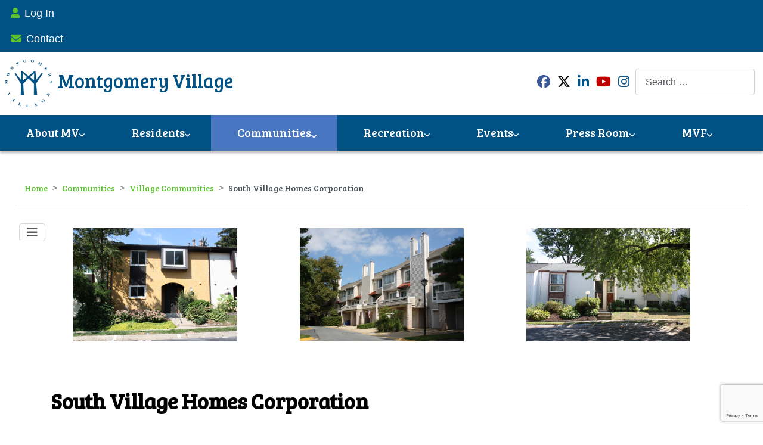

--- FILE ---
content_type: text/html; charset=utf-8
request_url: https://montgomeryvillage.com/communities/village-communities/south-village-homes-corporation
body_size: 14737
content:

<!DOCTYPE html>

<html lang="en-gb" dir="ltr">

<head>

<link rel="preconnect" href="https://fonts.googleapis.com">
<link rel="preconnect" href="https://fonts.gstatic.com" crossorigin>
<link href="https://fonts.googleapis.com/css2?family=Bree+Serif&display=swap" rel="stylesheet">
<link href="https://fonts.googleapis.com/css2?family=Roboto+Condensed:ital,wght@0,300;0,400;0,700;1,300;1,400;1,700&display=swap" rel="stylesheet">


    <meta charset="utf-8">
	<meta name="robots" content="index, follow, max-snippet:-1, max-image-preview:large, max-video-preview:-1">
	<meta name="viewport" content="width=device-width, initial-scale=1">
	<meta name="description" content="Montgomery Village has more than 40,000 residents and is over 55 years old. The Montgomery Village Foundation, Inc. has nurtured and sustained the growth">
	<meta name="generator" content="MYOB">
	<title>South Village Homes Corporation - Montgomery Village</title>
	<link href="/media/templates/site/cassiopeia/images/favicon.ico" rel="alternate icon" type="image/vnd.microsoft.icon">
	<link href="/media/system/images/joomla-favicon-pinned.svg" rel="mask-icon" color="#005184">
	<link href="https://montgomeryvillage.com/search?format=opensearch" rel="search" title="OpenSearch Montgomery Village" type="application/opensearchdescription+xml">


    <link href="/media/system/css/joomla-fontawesome.min.css?68b26bfc887a43b788e7b1768bcc8bc9" rel="lazy-stylesheet" /><noscript><link href="/media/system/css/joomla-fontawesome.min.css?68b26bfc887a43b788e7b1768bcc8bc9" rel="stylesheet" /></noscript>
	<link href="/media/templates/site/cassiopeia/css/global/colors_standard.min.css?68b26bfc887a43b788e7b1768bcc8bc9" rel="stylesheet" />
	<link href="/media/templates/site/cassiopeia/css/template.min.css?68b26bfc887a43b788e7b1768bcc8bc9" rel="stylesheet" />
	<link href="/media/vendor/awesomplete/css/awesomplete.css?1.1.5" rel="stylesheet" />
	<link href="/media/templates/site/cassiopeia/css/vendor/joomla-custom-elements/joomla-alert.min.css?0.2.0" rel="stylesheet" />
	<link href="/media/templates/site/cassiopeia/css/user.css?68b26bfc887a43b788e7b1768bcc8bc9" rel="stylesheet" />
	<link href="/components/com_sppagebuilder/assets/css/font-awesome-6.min.css?3e7e96fad5e237fb2d5a081c6cb11212" rel="stylesheet" />
	<link href="/components/com_sppagebuilder/assets/css/font-awesome-v4-shims.css?3e7e96fad5e237fb2d5a081c6cb11212" rel="stylesheet" />
	<link href="/components/com_sppagebuilder/assets/css/animate.min.css?3e7e96fad5e237fb2d5a081c6cb11212" rel="stylesheet" />
	<link href="/components/com_sppagebuilder/assets/css/sppagebuilder.css?3e7e96fad5e237fb2d5a081c6cb11212" rel="stylesheet" />
	<link href="/components/com_sppagebuilder/assets/css/dynamic-content.css?3e7e96fad5e237fb2d5a081c6cb11212" rel="stylesheet" />
	<link href="/components/com_sppagebuilder/assets/css/magnific-popup.css" rel="stylesheet" />
	<link href="/media/plg_system_jcepro/site/css/content.min.css?86aa0286b6232c4a5b58f892ce080277" rel="stylesheet" />
	<link href="/modules/mod_djmegamenu/themes/default/css/djmegamenu.css?4.3.6.pro" rel="stylesheet" />
	<link href="https://cdnjs.cloudflare.com/ajax/libs/animate.css/4.1.1/animate.compat.min.css" rel="stylesheet" />
	<link href="/modules/mod_djmegamenu/assets/css/offcanvas.min.css?4.3.6.pro" rel="stylesheet" />
	<link href="/modules/mod_djmegamenu/mobilethemes/dark/djmobilemenu.css?4.3.6.pro" rel="stylesheet" />
	<link href="https://cdnjs.cloudflare.com/ajax/libs/font-awesome/5.15.4/css/all.min.css" rel="stylesheet" />
	<link href="https://cdnjs.cloudflare.com/ajax/libs/font-awesome/5.15.4/css/v4-shims.min.css" rel="stylesheet" />
	<link href="/components/com_sppagebuilder/assets/css/color-switcher.css?3e7e96fad5e237fb2d5a081c6cb11212" rel="stylesheet" />
	<style>:root {

        --hue: 214;

        --template-bg-light: #f0f4fb;

        --template-text-dark: #495057;

        --template-text-light: #ffffff;

        --template-link-color: #2a69b8;

        --template-special-color: #001B4C;

        

    }</style>
	<style>@media(min-width: 1400px) {.sppb-row-container { max-width: 1320px; }}</style>
	<style>.sp-page-builder .page-content #section-id-1660056104368{box-shadow:0 0 0 0 #ffffff;}.sp-page-builder .page-content #section-id-1660056104368{padding-top:0px;padding-right:0px;padding-bottom:50px;padding-left:0px;margin-top:0px;margin-right:0px;margin-bottom:0px;margin-left:0px;border-radius:0px;}.sp-page-builder .page-content #section-id-1660056104368.sppb-row-overlay{border-radius:0px;}#column-id-1660056104368{border-radius:0px;}#column-wrap-id-1660056104368{max-width:33.333333333333%;flex-basis:33.333333333333%;}@media (max-width:1199.98px) {#column-wrap-id-1660056104368{max-width:33.333333333333%;flex-basis:33.333333333333%;}}@media (max-width:991.98px) {#column-wrap-id-1660056104368{max-width:100%;flex-basis:100%;}}@media (max-width:767.98px) {#column-wrap-id-1660056104368{max-width:100%;flex-basis:100%;}}@media (max-width:575.98px) {#column-wrap-id-1660056104368{max-width:100%;flex-basis:100%;}}#column-id-1660056104368 .sppb-column-overlay{border-radius:0px;}#sppb-addon-1660056104369{box-shadow:0 0 0 0 #ffffff;}#sppb-addon-1660056104369{border-radius:0px;}#sppb-addon-wrapper-1660056104369{margin-top:0px;margin-right:0px;margin-bottom:0px;margin-left:0px;}#sppb-addon-1660056104369 .sppb-addon-single-image-container img{border-radius:0px;}#sppb-addon-1660056104369 .sppb-addon-single-image-container{border-radius:0px;}#sppb-addon-1660056104369{text-align:center;}#column-wrap-id-1660056104370{max-width:33.333333333333%;flex-basis:33.333333333333%;}@media (max-width:1199.98px) {#column-wrap-id-1660056104370{max-width:33.333333333333%;flex-basis:33.333333333333%;}}@media (max-width:991.98px) {#column-wrap-id-1660056104370{max-width:100%;flex-basis:100%;}}@media (max-width:767.98px) {#column-wrap-id-1660056104370{max-width:100%;flex-basis:100%;}}@media (max-width:575.98px) {#column-wrap-id-1660056104370{max-width:100%;flex-basis:100%;}}#sppb-addon-1660056104371{box-shadow:0 0 0 0 #ffffff;}#sppb-addon-1660056104371{border-radius:0px;}#sppb-addon-wrapper-1660056104371{margin-top:0px;margin-right:0px;margin-bottom:0px;margin-left:0px;}#sppb-addon-1660056104371 .sppb-addon-single-image-container img{border-radius:0px;}#sppb-addon-1660056104371 .sppb-addon-single-image-container{border-radius:0px;}#sppb-addon-1660056104371{text-align:center;}#column-wrap-id-1660056104372{max-width:33.333333333333%;flex-basis:33.333333333333%;}@media (max-width:1199.98px) {#column-wrap-id-1660056104372{max-width:33.333333333333%;flex-basis:33.333333333333%;}}@media (max-width:991.98px) {#column-wrap-id-1660056104372{max-width:100%;flex-basis:100%;}}@media (max-width:767.98px) {#column-wrap-id-1660056104372{max-width:100%;flex-basis:100%;}}@media (max-width:575.98px) {#column-wrap-id-1660056104372{max-width:100%;flex-basis:100%;}}#sppb-addon-1660056104373{box-shadow:0 0 0 0 #ffffff;}#sppb-addon-1660056104373{border-radius:0px;}#sppb-addon-wrapper-1660056104373{margin-top:0px;margin-right:0px;margin-bottom:0px;margin-left:0px;}#sppb-addon-1660056104373 .sppb-addon-single-image-container img{border-radius:0px;}#sppb-addon-1660056104373 .sppb-addon-single-image-container{border-radius:0px;}#sppb-addon-1660056104373{text-align:center;}.sp-page-builder .page-content #section-id-1660046177010{box-shadow:0 0 0 0 #ffffff;}.sp-page-builder .page-content #section-id-1660046177010{padding-top:0px;padding-right:0px;padding-bottom:50px;padding-left:0px;margin-top:0px;margin-right:0px;margin-bottom:0px;margin-left:0px;border-radius:0px;}.sp-page-builder .page-content #section-id-1660046177010.sppb-row-overlay{border-radius:0px;}#column-id-1660046177009{border-radius:0px;}#column-wrap-id-1660046177009{max-width:100%;flex-basis:100%;}@media (max-width:1199.98px) {#column-wrap-id-1660046177009{max-width:100%;flex-basis:100%;}}@media (max-width:991.98px) {#column-wrap-id-1660046177009{max-width:100%;flex-basis:100%;}}@media (max-width:767.98px) {#column-wrap-id-1660046177009{max-width:100%;flex-basis:100%;}}@media (max-width:575.98px) {#column-wrap-id-1660046177009{max-width:100%;flex-basis:100%;}}#column-id-1660046177009 .sppb-column-overlay{border-radius:0px;}#sppb-addon-1660046177013{box-shadow:0 0 0 0 #ffffff;}#sppb-addon-1660046177013{border-radius:0px;}#sppb-addon-wrapper-1660046177013{margin-top:0px;margin-right:0px;margin-bottom:30px;margin-left:0px;}</style>
	<style>#dj-megamenu256, #dj-megamenu256sticky { background: rgba(0, 81, 132, 1); } #dj-megamenu256 li a.dj-up_a { border-right-color: rgba( 0, 64, 105, 1); border-left-color: rgba( 0, 97, 158, 1); } #dj-megamenu256.verticalMenu li a.dj-up_a { border-bottom-color: rgba( 0, 97, 158, 1); border-top-color: rgba( 0, 64, 105, 1); } #dj-megamenu256 li a.dj-up_a { color: rgba(255, 255, 255, 1); } #dj-megamenu256 li:hover a.dj-up_a, #dj-megamenu256 li.hover a.dj-up_a, #dj-megamenu256 li.active a.dj-up_a { background: rgba(73, 118, 192, 1); border-right-color: rgba( 58, 94, 153, 1); border-left-color: rgba( 87, 141, 230, 1); } #dj-megamenu256 li:hover div.dj-subwrap, #dj-megamenu256 li.hover div.dj-subwrap { background: rgba(73, 118, 192, 1); } #dj-megamenu256 li:hover div.dj-subwrap li:hover > div.dj-subwrap, #dj-megamenu256 li.hover div.dj-subwrap li.hover > div.dj-subwrap { background: rgba(73, 118, 192, 1); } #dj-megamenu256 li ul.dj-submenu > li { border-top-color: rgba( 87, 141, 230, 1); } #dj-megamenu256 .djsubrow_separator { border-bottom-color: rgba( 87, 141, 230, 1); } #dj-megamenu256 li ul.dj-submenu > li > a { color: rgba(255, 255, 255, 1); } #dj-megamenu256 li ul.dj-subtree > li > a { color: rgba(255, 255, 255, 1); } #dj-megamenu256 li ul.dj-submenu > li > a:hover, #dj-megamenu256 li ul.dj-submenu > li > a.active, #dj-megamenu256 li ul.dj-submenu > li.hover:not(.subtree) > a { background: rgba(73, 118, 192, 1); }</style>
	<style>
		@media (min-width: 980px) { #dj-megamenu256mobile { display: none; } }
		@media (max-width: 979px) { #dj-megamenu256, #dj-megamenu256sticky, #dj-megamenu256placeholder { display: none !important; } }
	</style>
	<style>#dj-megamenu256offcanvas.dj-offcanvas-dark { background: rgba(73, 118, 192, 1); } #dj-megamenu256offcanvas.dj-offcanvas-dark .dj-offcanvas-top { background: rgba( 80, 129, 211, 1); } #dj-megamenu256mobile .dj-accordion-dark .dj-accordion-in { background: rgba(73, 118, 192, 1); } #dj-megamenu256offcanvas ul.dj-mobile-dark li.dj-mobileitem > a { background: rgba(73, 118, 192, 1); border-top-color: rgba( 87, 141, 230, 1); } #dj-megamenu256offcanvas.dj-offcanvas-dark .dj-offcanvas-close-btn { color: rgba(255, 255, 255, 1); } #dj-megamenu256offcanvas ul.dj-mobile-dark li.dj-mobileitem > a { color: rgba(255, 255, 255, 1); } #dj-megamenu256offcanvas ul.dj-mobile-dark li.dj-mobileitem:hover > a, #dj-megamenu256offcanvas ul.dj-mobile-dark li.dj-mobileitem.active > a { color: rgba(255, 255, 255, 1); } #dj-megamenu256offcanvas ul.dj-mobile-dark li.dj-mobileitem:hover > a, #dj-megamenu256offcanvas ul.dj-mobile-dark li.dj-mobileitem.active > a { background: rgba(73, 118, 192, 1); } #dj-megamenu256offcanvas ul.dj-mobile-dark li.dj-mobileitem:hover > a .subtitle, #dj-megamenu256offcanvas ul.dj-mobile-dark li.dj-mobileitem.active > a .subtitle { color: rgba(255, 255, 255, 1); } #dj-megamenu256offcanvas ul.dj-mobile-dark ul li.dj-mobileitem > a { color: rgba(255, 255, 255, 1); } #dj-megamenu256offcanvas ul.dj-mobile-dark ul li.dj-mobileitem > a { background: rgba(73, 118, 192, 1); border-top-color: rgba( 87, 141, 230, 1); } #dj-megamenu256offcanvas ul.dj-mobile-dark ul ul li.dj-mobileitem > a { background: rgba( 65, 106, 172, 1); border-top-color: rgba( 87, 141, 230, 1); } #dj-megamenu256offcanvas ul.dj-mobile-dark ul ul ul li.dj-mobileitem > a { background: rgba( 65, 106, 172, 1); border-top-color: rgba( 87, 141, 230, 1); } #dj-megamenu256offcanvas ul.dj-mobile-dark ul li.dj-mobileitem:hover > a, #dj-megamenu256offcanvas ul.dj-mobile-dark ul li.dj-mobileitem.active > a { color: rgba(255, 255, 255, 1); } #dj-megamenu256offcanvas ul.dj-mobile-dark ul li.dj-mobileitem:hover > a, #dj-megamenu256offcanvas ul.dj-mobile-dark ul li.dj-mobileitem.active > a { background: rgba(73, 118, 192, 1); } #dj-megamenu256offcanvas ul.dj-mobile-dark ul ul li.dj-mobileitem:hover > a, #dj-megamenu256offcanvas ul.dj-mobile-dark ul ul li.dj-mobileitem.active > a { background: rgba( 65, 106, 172, 1); } #dj-megamenu256offcanvas ul.dj-mobile-dark ul li.dj-mobileitem > a .subtitle { color: rgba(255, 255, 255, 1); }</style>


    <script src="/media/vendor/metismenujs/js/metismenujs.min.js?1.4.0" defer></script>
	<script src="/media/templates/site/cassiopeia/js/mod_menu/menu-metismenu.min.js?68b26bfc887a43b788e7b1768bcc8bc9" defer></script>
	<script src="/media/vendor/jquery/js/jquery.min.js?3.7.1"></script>
	<script src="/media/legacy/js/jquery-noconflict.min.js?f2e5d8ddbac5b1d3abfd3d5562448c15"></script>
	<script src="/media/mod_menu/js/menu-es5.min.js?68b26bfc887a43b788e7b1768bcc8bc9" nomodule defer></script>
	<script type="application/json" class="joomla-script-options new">{"joomla.jtext":{"MOD_FINDER_SEARCH_VALUE":"Search &hellip;","JLIB_JS_AJAX_ERROR_OTHER":"An error has occurred while fetching the JSON data: HTTP %s status code.","JLIB_JS_AJAX_ERROR_PARSE":"A parse error has occurred while processing the following JSON data:<br><code style=\"color:inherit;white-space:pre-wrap;padding:0;margin:0;border:0;background:inherit;\">%s<\/code>","ERROR":"Error","MESSAGE":"Message","NOTICE":"Notice","WARNING":"Warning","JCLOSE":"Close","JOK":"OK","JOPEN":"Open"},"finder-search":{"url":"\/component\/finder\/?task=suggestions.suggest&format=json&tmpl=component&Itemid=101"},"system.paths":{"root":"","rootFull":"https:\/\/montgomeryvillage.com\/","base":"","baseFull":"https:\/\/montgomeryvillage.com\/"},"csrf.token":"2393b1dc8606907fa5e732a36017499c"}</script>
	<script src="/media/system/js/core.min.js?f2e5d8ddbac5b1d3abfd3d5562448c15"></script>
	<script src="/media/vendor/bootstrap/js/bootstrap-es5.min.js?5.3.2" nomodule defer></script>
	<script src="/media/com_finder/js/finder-es5.min.js?f2e5d8ddbac5b1d3abfd3d5562448c15" nomodule defer></script>
	<script src="/media/system/js/messages-es5.min.js?f2e5d8ddbac5b1d3abfd3d5562448c15" nomodule defer></script>
	<script src="/media/vendor/bootstrap/js/collapse.min.js?5.3.2" type="module"></script>
	<script src="/media/templates/site/cassiopeia/js/template.min.js?68b26bfc887a43b788e7b1768bcc8bc9" defer></script>
	<script src="/media/vendor/awesomplete/js/awesomplete.min.js?1.1.5" defer></script>
	<script src="/media/com_finder/js/finder.min.js?f2e5d8ddbac5b1d3abfd3d5562448c15" type="module"></script>
	<script src="/media/system/js/messages.min.js?f2e5d8ddbac5b1d3abfd3d5562448c15" type="module"></script>
	<script src="/components/com_sppagebuilder/assets/js/common.js"></script>
	<script src="/components/com_sppagebuilder/assets/js/dynamic-content.js?3e7e96fad5e237fb2d5a081c6cb11212"></script>
	<script src="/components/com_sppagebuilder/assets/js/jquery.parallax.js?3e7e96fad5e237fb2d5a081c6cb11212"></script>
	<script src="/components/com_sppagebuilder/assets/js/sppagebuilder.js?3e7e96fad5e237fb2d5a081c6cb11212" defer></script>
	<script src="/components/com_sppagebuilder/assets/js/jquery.magnific-popup.min.js"></script>
	<script src="/components/com_sppagebuilder/assets/js/addons/image.js"></script>
	<script src="/components/com_sppagebuilder/assets/js/addons/text_block.js"></script>
	<script src="/modules/mod_djmegamenu/assets/js/jquery.djmegamenu.min.js?4.3.6.pro" defer></script>
	<script src="/modules/mod_djmegamenu/assets/js/jquery.djmobilemenu.min.js?4.3.6.pro" defer></script>
	<script src="https://www.google.com/recaptcha/api.js?render=6LdM5LsjAAAAADmoHQcjgjr4sD0yhkQA0dp72xrD"></script>
	<script src="/components/com_sppagebuilder/assets/js/color-switcher.js?3e7e96fad5e237fb2d5a081c6cb11212"></script>
	<script type="application/ld+json">{"@context":"https:\/\/schema.org","@type":"BreadcrumbList","itemListElement":[{"@type":"ListItem","position":1,"item":{"@id":"https:\/\/montgomeryvillage.com\/","name":"Home"}},{"@type":"ListItem","position":2,"item":{"@id":"https:\/\/montgomeryvillage.com\/communities","name":"Communities"}},{"@type":"ListItem","position":3,"item":{"@id":"https:\/\/montgomeryvillage.com\/communities\/village-communities","name":"Village Communities"}},{"@type":"ListItem","position":4,"item":{"@id":"https:\/\/montgomeryvillage.com\/communities\/village-communities\/south-village-homes-corporation","name":"South Village Homes Corporation"}}]}</script>
	<script>if (typeof window.grecaptcha !== 'undefined') { grecaptcha.ready(function() { grecaptcha.execute("6LdM5LsjAAAAADmoHQcjgjr4sD0yhkQA0dp72xrD", {action:'homepage'});}); }</script>
	<script>
				document.addEventListener("DOMContentLoaded", () =>{
					window.htmlAddContent = window?.htmlAddContent || "";
					if (window.htmlAddContent) {
        				document.body.insertAdjacentHTML("beforeend", window.htmlAddContent);
					}
				});
			</script>
	<script>
			const initColorMode = () => {
				const colorVariableData = [];
				const sppbColorVariablePrefix = "--sppb";
				let activeColorMode = localStorage.getItem("sppbActiveColorMode") || "";
				activeColorMode = "";
				const modes = [];

				if(!modes?.includes(activeColorMode)) {
					activeColorMode = "";
					localStorage.setItem("sppbActiveColorMode", activeColorMode);
				}

				document?.body?.setAttribute("data-sppb-color-mode", activeColorMode);

				if (!localStorage.getItem("sppbActiveColorMode")) {
					localStorage.setItem("sppbActiveColorMode", activeColorMode);
				}

				if (window.sppbColorVariables) {
					const colorVariables = typeof(window.sppbColorVariables) === "string" ? JSON.parse(window.sppbColorVariables) : window.sppbColorVariables;

					for (const colorVariable of colorVariables) {
						const { path, value } = colorVariable;
						const variable = String(path[0]).trim().toLowerCase().replaceAll(" ", "-");
						const mode = path[1];
						const variableName = `${sppbColorVariablePrefix}-${variable}`;

						if (activeColorMode === mode) {
							colorVariableData.push(`${variableName}: ${value}`);
						}
					}

					document.documentElement.style.cssText += colorVariableData.join(";");
				}
			};

			window.sppbColorVariables = [];
			
			initColorMode();

			document.addEventListener("DOMContentLoaded", initColorMode);
		</script>
	<meta property="article:author" content="Directive Admin"/>
	<meta property="article:published_time" content="2022-08-09 11:57:45"/>
	<meta property="article:modified_time" content="2026-01-23 14:48:39"/>
	<meta property="og:locale" content="en_GB" />
	<meta property="og:title" content="South Village Homes Corporation - Montgomery Village" />
	<meta property="og:type" content="website" />
	<meta property="og:url" content="https://montgomeryvillage.com/communities/village-communities/south-village-homes-corporation" />
	<meta property="og:site_name" content="Montgomery Village" />
	<meta name="twitter:card" content="summary" />
	<meta name="twitter:title" content="South Village Homes Corporation - Montgomery Village" />
	<meta name="twitter:site" content="@Montgomery Village" />
	<link rel="stylesheet preload" href="https://cdnjs.cloudflare.com/ajax/libs/animate.css/4.1.1/animate.compat.min.css" as="style">
	<link rel="stylesheet preload" href="https://cdnjs.cloudflare.com/ajax/libs/font-awesome/5.15.4/css/all.min.css" as="style">
	<link rel="stylesheet preload" href="https://cdnjs.cloudflare.com/ajax/libs/font-awesome/5.15.4/css/v4-shims.min.css" as="style">
	<!-- Start: Google Structured Data -->
<script type="application/ld+json" data-type="gsd">
{
    "@context": "https://schema.org",
    "@type": "BreadcrumbList",
    "itemListElement": [
        {
            "@type": "ListItem",
            "position": 1,
            "name": "Home",
            "item": "https://montgomeryvillage.com"
        },
        {
            "@type": "ListItem",
            "position": 2,
            "name": "Communities",
            "item": "https://montgomeryvillage.com/communities"
        },
        {
            "@type": "ListItem",
            "position": 3,
            "name": "Village Communities",
            "item": "https://montgomeryvillage.com/communities/village-communities"
        },
        {
            "@type": "ListItem",
            "position": 4,
            "name": "South Village Homes Corporation",
            "item": "https://montgomeryvillage.com/communities/village-communities/south-village-homes-corporation"
        }
    ]
}
</script>
<!-- End: Google Structured Data -->


    <link rel="stylesheet" href="https://montgomeryvillage.com/templates/cassiopeia_child/css/custom.css">


<script>(function(i,s,o,g,r,a,m){i["GoogleAnalyticsObject"]=r;i[r]=i[r]||function(){(i[r].q=i[r].q||[]).push(arguments)},i[r].l=1*new Date();a=s.createElement(o),m=s.getElementsByTagName(o)[0];a.async=1;a.src=g;m.parentNode.insertBefore(a,m)})(window,document,"script","https://www.google-analytics.com/analytics.js","ga");ga("create", "UA-70393849-1", {"cookieDomain":"auto"});ga("set", "anonymizeIp", true);ga("send", "pageview");
</script>

<!-- Google tag (gtag.js) -->
<script async src="https://www.googletagmanager.com/gtag/js?id=UA-34741725-1"></script>
<script>
  window.dataLayer = window.dataLayer || [];
  function gtag(){dataLayer.push(arguments);}
  gtag('js', new Date());

  gtag('config', 'UA-34741725-1');
</script>

<script src="https://kit.fontawesome.com/46c89de590.js" crossorigin="anonymous"></script>
<link rel="stylesheet" href="https://cdnjs.cloudflare.com/ajax/libs/font-awesome/6.5.2/css/all.min.css">
</head>








<body class="site com_sppagebuilder wrapper-static view-page no-layout no-task itemid-711 has-sidebar-right south-village-homes-corporation">

    <header class="header container-header full-width">



        
            <div class="container-topbar">

                <div class="grid-child">

                    <ul class="mod-menu mod-menu_dropdown-metismenu metismenu mod-list ">
<li class="metismenu-item item-301 level-1"><a href="/login" > Log In</a></li><li class="metismenu-item item-304 level-1"><a href="/mvf/contact-us" >Contact</a></li></ul>


                </div>

            </div>

        


        


        
        <div class="top-header-section">

            <div class="grid-child">

                <div class="navbar-brand">

                    <a class="brand-logo" href="/">

                        <img src="/images/mvf-logo-mark.png#joomlaImage://local-images/mvf-logo-mark.png?width=250&amp;height=249" alt="Montgomery Village">
                    </a>

                    
                        <div class="site-description"><a href="/">Montgomery Village</a></div>

                    
                </div>



                


                    <div class="header-contact-block">

                            <div class="mod-sppagebuilder  sp-page-builder" data-module_id="185">
	<div class="page-content">
		<section id="section-id-1657104853205" class="sppb-section" ><div class="sppb-row-container"><div class="sppb-row"><div class="sppb-col-md-12  " id="column-wrap-id-1657104853204"><div id="column-id-1657104853204" class="sppb-column " ><div class="sppb-column-addons"><div id="sppb-addon-wrapper-1657104853208" class="sppb-addon-wrapper  addon-root-icons-group"><div id="sppb-addon-1657104853208" class="clearfix  "     ><div class="sppb-addon sppb-addon-icons-group  icons-group-title-postion-top"><ul class="sppb-icons-group-list"><li id="icon-16571048532081" class=""><a href="https://www.facebook.com/MontVillageMD/" aria-label="" ><i class="fab fa-facebook " aria-hidden="true" title=""></i><span class="sppb-form-label-visually-hidden">fab fa-facebook</span></a></li><li id="icon-16571048532082" class=""><a href="https://twitter.com/#!/MontVillageMD" aria-label="" ><i class="fab fa-twitter " aria-hidden="true" title=""></i><span class="sppb-form-label-visually-hidden">fab fa-twitter</span></a></li><li id="icon-16571048532083" class=""><a href="https://www.linkedin.com/company/montvillagemd/" aria-label="" ><i class="fab fa-linkedin-in " aria-hidden="true" title=""></i><span class="sppb-form-label-visually-hidden">fab fa-linkedin-in</span></a></li><li id="icon-16571048532084" class=""><a href="https://www.youtube.com/channel/UCt2UPzXtKAe91kZMNsyT8ng" aria-label="" ><i class="fab fa-youtube " aria-hidden="true" title=""></i><span class="sppb-form-label-visually-hidden">fab fa-youtube</span></a></li><li id="icon-16571048532085" class=""><a href="https://www.instagram.com/montvillagemd/" aria-label="" ><i class="fab fa-instagram " aria-hidden="true" title=""></i><span class="sppb-form-label-visually-hidden">fab fa-instagram</span></a></li></ul></div><style type="text/css">#sppb-addon-1657104853208{
box-shadow: 0 0 0 0 #ffffff;
}#sppb-addon-1657104853208{
border-radius: 0px;
}
@media (max-width: 1199.98px) {#sppb-addon-1657104853208{}}
@media (max-width: 991.98px) {#sppb-addon-1657104853208{}}
@media (max-width: 767.98px) {#sppb-addon-1657104853208{}}
@media (max-width: 575.98px) {#sppb-addon-1657104853208{}}#sppb-addon-wrapper-1657104853208{
margin-top: 26px;
margin-right: 0px;
margin-bottom: 0px;
margin-left: 0px;
}
@media (max-width: 1199.98px) {#sppb-addon-wrapper-1657104853208{}}
@media (max-width: 991.98px) {#sppb-addon-wrapper-1657104853208{}}
@media (max-width: 767.98px) {#sppb-addon-wrapper-1657104853208{}}
@media (max-width: 575.98px) {#sppb-addon-wrapper-1657104853208{}}#sppb-addon-1657104853208 .sppb-addon-title{
}</style><style type="text/css">#sppb-addon-1657104853208 .sppb-icons-group-list li{
margin: 2px;
}
@media (max-width: 1199.98px) {#sppb-addon-1657104853208 .sppb-icons-group-list li{}}
@media (max-width: 991.98px) {#sppb-addon-1657104853208 .sppb-icons-group-list li{}}
@media (max-width: 767.98px) {#sppb-addon-1657104853208 .sppb-icons-group-list li{}}
@media (max-width: 575.98px) {#sppb-addon-1657104853208 .sppb-icons-group-list li{}}#sppb-addon-1657104853208 .sppb-icons-group-list{
margin: -2px;
}
@media (max-width: 1199.98px) {#sppb-addon-1657104853208 .sppb-icons-group-list{}}
@media (max-width: 991.98px) {#sppb-addon-1657104853208 .sppb-icons-group-list{}}
@media (max-width: 767.98px) {#sppb-addon-1657104853208 .sppb-icons-group-list{}}
@media (max-width: 575.98px) {#sppb-addon-1657104853208 .sppb-icons-group-list{}}#sppb-addon-1657104853208 .sppb-icons-group-list li#icon-16571048532081 a{
font-size: 22px;
}
@media (max-width: 1199.98px) {#sppb-addon-1657104853208 .sppb-icons-group-list li#icon-16571048532081 a{}}
@media (max-width: 991.98px) {#sppb-addon-1657104853208 .sppb-icons-group-list li#icon-16571048532081 a{}}
@media (max-width: 767.98px) {#sppb-addon-1657104853208 .sppb-icons-group-list li#icon-16571048532081 a{}}
@media (max-width: 575.98px) {#sppb-addon-1657104853208 .sppb-icons-group-list li#icon-16571048532081 a{}}#sppb-addon-1657104853208 .sppb-icons-group-list li#icon-16571048532081 a{
}
@media (max-width: 1199.98px) {#sppb-addon-1657104853208 .sppb-icons-group-list li#icon-16571048532081 a{}}
@media (max-width: 991.98px) {#sppb-addon-1657104853208 .sppb-icons-group-list li#icon-16571048532081 a{height: 30px;width: 30px;}}
@media (max-width: 767.98px) {#sppb-addon-1657104853208 .sppb-icons-group-list li#icon-16571048532081 a{}}
@media (max-width: 575.98px) {#sppb-addon-1657104853208 .sppb-icons-group-list li#icon-16571048532081 a{}}#sppb-addon-1657104853208 .sppb-icons-group-list li#icon-16571048532081 .sppb-icons-label-text{
}#sppb-addon-1657104853208 .sppb-icons-group-list li#icon-16571048532081{
display: inline-block;
font-size: 22px;
}
@media (max-width: 1199.98px) {#sppb-addon-1657104853208 .sppb-icons-group-list li#icon-16571048532081{}}
@media (max-width: 991.98px) {#sppb-addon-1657104853208 .sppb-icons-group-list li#icon-16571048532081{}}
@media (max-width: 767.98px) {#sppb-addon-1657104853208 .sppb-icons-group-list li#icon-16571048532081{}}
@media (max-width: 575.98px) {#sppb-addon-1657104853208 .sppb-icons-group-list li#icon-16571048532081{}}#sppb-addon-1657104853208 .sppb-icons-group-list li#icon-16571048532081 .sppb-icons-label-text{
font-size: 16px;
}
@media (max-width: 1199.98px) {#sppb-addon-1657104853208 .sppb-icons-group-list li#icon-16571048532081 .sppb-icons-label-text{}}
@media (max-width: 991.98px) {#sppb-addon-1657104853208 .sppb-icons-group-list li#icon-16571048532081 .sppb-icons-label-text{font-size: 16px;}}
@media (max-width: 767.98px) {#sppb-addon-1657104853208 .sppb-icons-group-list li#icon-16571048532081 .sppb-icons-label-text{}}
@media (max-width: 575.98px) {#sppb-addon-1657104853208 .sppb-icons-group-list li#icon-16571048532081 .sppb-icons-label-text{}}#sppb-addon-1657104853208 .sppb-icons-group-list li#icon-16571048532081 a:hover{
}#sppb-addon-1657104853208 .sppb-icons-group-list li#icon-16571048532081 a{
margin: 2px;
}
@media (max-width: 1199.98px) {#sppb-addon-1657104853208 .sppb-icons-group-list li#icon-16571048532081 a{}}
@media (max-width: 991.98px) {#sppb-addon-1657104853208 .sppb-icons-group-list li#icon-16571048532081 a{}}
@media (max-width: 767.98px) {#sppb-addon-1657104853208 .sppb-icons-group-list li#icon-16571048532081 a{}}
@media (max-width: 575.98px) {#sppb-addon-1657104853208 .sppb-icons-group-list li#icon-16571048532081 a{}}
#sppb-addon-1657104853208 .sppb-icons-group-list li{
margin: 2px;
}
@media (max-width: 1199.98px) {#sppb-addon-1657104853208 .sppb-icons-group-list li{}}
@media (max-width: 991.98px) {#sppb-addon-1657104853208 .sppb-icons-group-list li{}}
@media (max-width: 767.98px) {#sppb-addon-1657104853208 .sppb-icons-group-list li{}}
@media (max-width: 575.98px) {#sppb-addon-1657104853208 .sppb-icons-group-list li{}}#sppb-addon-1657104853208 .sppb-icons-group-list{
margin: -2px;
}
@media (max-width: 1199.98px) {#sppb-addon-1657104853208 .sppb-icons-group-list{}}
@media (max-width: 991.98px) {#sppb-addon-1657104853208 .sppb-icons-group-list{}}
@media (max-width: 767.98px) {#sppb-addon-1657104853208 .sppb-icons-group-list{}}
@media (max-width: 575.98px) {#sppb-addon-1657104853208 .sppb-icons-group-list{}}#sppb-addon-1657104853208 .sppb-icons-group-list li#icon-16571048532082 a{
font-size: 22px;
}
@media (max-width: 1199.98px) {#sppb-addon-1657104853208 .sppb-icons-group-list li#icon-16571048532082 a{}}
@media (max-width: 991.98px) {#sppb-addon-1657104853208 .sppb-icons-group-list li#icon-16571048532082 a{}}
@media (max-width: 767.98px) {#sppb-addon-1657104853208 .sppb-icons-group-list li#icon-16571048532082 a{}}
@media (max-width: 575.98px) {#sppb-addon-1657104853208 .sppb-icons-group-list li#icon-16571048532082 a{}}#sppb-addon-1657104853208 .sppb-icons-group-list li#icon-16571048532082 a{
}
@media (max-width: 1199.98px) {#sppb-addon-1657104853208 .sppb-icons-group-list li#icon-16571048532082 a{}}
@media (max-width: 991.98px) {#sppb-addon-1657104853208 .sppb-icons-group-list li#icon-16571048532082 a{height: 30px;width: 30px;}}
@media (max-width: 767.98px) {#sppb-addon-1657104853208 .sppb-icons-group-list li#icon-16571048532082 a{}}
@media (max-width: 575.98px) {#sppb-addon-1657104853208 .sppb-icons-group-list li#icon-16571048532082 a{}}#sppb-addon-1657104853208 .sppb-icons-group-list li#icon-16571048532082 .sppb-icons-label-text{
}#sppb-addon-1657104853208 .sppb-icons-group-list li#icon-16571048532082{
display: inline-block;
font-size: 22px;
}
@media (max-width: 1199.98px) {#sppb-addon-1657104853208 .sppb-icons-group-list li#icon-16571048532082{}}
@media (max-width: 991.98px) {#sppb-addon-1657104853208 .sppb-icons-group-list li#icon-16571048532082{}}
@media (max-width: 767.98px) {#sppb-addon-1657104853208 .sppb-icons-group-list li#icon-16571048532082{}}
@media (max-width: 575.98px) {#sppb-addon-1657104853208 .sppb-icons-group-list li#icon-16571048532082{}}#sppb-addon-1657104853208 .sppb-icons-group-list li#icon-16571048532082 .sppb-icons-label-text{
font-size: 16px;
}
@media (max-width: 1199.98px) {#sppb-addon-1657104853208 .sppb-icons-group-list li#icon-16571048532082 .sppb-icons-label-text{}}
@media (max-width: 991.98px) {#sppb-addon-1657104853208 .sppb-icons-group-list li#icon-16571048532082 .sppb-icons-label-text{font-size: 16px;}}
@media (max-width: 767.98px) {#sppb-addon-1657104853208 .sppb-icons-group-list li#icon-16571048532082 .sppb-icons-label-text{}}
@media (max-width: 575.98px) {#sppb-addon-1657104853208 .sppb-icons-group-list li#icon-16571048532082 .sppb-icons-label-text{}}#sppb-addon-1657104853208 .sppb-icons-group-list li#icon-16571048532082 a:hover{
}#sppb-addon-1657104853208 .sppb-icons-group-list li#icon-16571048532082 a{
margin: 2px;
}
@media (max-width: 1199.98px) {#sppb-addon-1657104853208 .sppb-icons-group-list li#icon-16571048532082 a{}}
@media (max-width: 991.98px) {#sppb-addon-1657104853208 .sppb-icons-group-list li#icon-16571048532082 a{}}
@media (max-width: 767.98px) {#sppb-addon-1657104853208 .sppb-icons-group-list li#icon-16571048532082 a{}}
@media (max-width: 575.98px) {#sppb-addon-1657104853208 .sppb-icons-group-list li#icon-16571048532082 a{}}
#sppb-addon-1657104853208 .sppb-icons-group-list li{
margin: 2px;
}
@media (max-width: 1199.98px) {#sppb-addon-1657104853208 .sppb-icons-group-list li{}}
@media (max-width: 991.98px) {#sppb-addon-1657104853208 .sppb-icons-group-list li{}}
@media (max-width: 767.98px) {#sppb-addon-1657104853208 .sppb-icons-group-list li{}}
@media (max-width: 575.98px) {#sppb-addon-1657104853208 .sppb-icons-group-list li{}}#sppb-addon-1657104853208 .sppb-icons-group-list{
margin: -2px;
}
@media (max-width: 1199.98px) {#sppb-addon-1657104853208 .sppb-icons-group-list{}}
@media (max-width: 991.98px) {#sppb-addon-1657104853208 .sppb-icons-group-list{}}
@media (max-width: 767.98px) {#sppb-addon-1657104853208 .sppb-icons-group-list{}}
@media (max-width: 575.98px) {#sppb-addon-1657104853208 .sppb-icons-group-list{}}#sppb-addon-1657104853208 .sppb-icons-group-list li#icon-16571048532083 a{
font-size: 22px;
}
@media (max-width: 1199.98px) {#sppb-addon-1657104853208 .sppb-icons-group-list li#icon-16571048532083 a{}}
@media (max-width: 991.98px) {#sppb-addon-1657104853208 .sppb-icons-group-list li#icon-16571048532083 a{}}
@media (max-width: 767.98px) {#sppb-addon-1657104853208 .sppb-icons-group-list li#icon-16571048532083 a{}}
@media (max-width: 575.98px) {#sppb-addon-1657104853208 .sppb-icons-group-list li#icon-16571048532083 a{}}#sppb-addon-1657104853208 .sppb-icons-group-list li#icon-16571048532083 a{
}
@media (max-width: 1199.98px) {#sppb-addon-1657104853208 .sppb-icons-group-list li#icon-16571048532083 a{}}
@media (max-width: 991.98px) {#sppb-addon-1657104853208 .sppb-icons-group-list li#icon-16571048532083 a{height: 30px;width: 30px;}}
@media (max-width: 767.98px) {#sppb-addon-1657104853208 .sppb-icons-group-list li#icon-16571048532083 a{}}
@media (max-width: 575.98px) {#sppb-addon-1657104853208 .sppb-icons-group-list li#icon-16571048532083 a{}}#sppb-addon-1657104853208 .sppb-icons-group-list li#icon-16571048532083 .sppb-icons-label-text{
}#sppb-addon-1657104853208 .sppb-icons-group-list li#icon-16571048532083{
display: inline-block;
font-size: 22px;
}
@media (max-width: 1199.98px) {#sppb-addon-1657104853208 .sppb-icons-group-list li#icon-16571048532083{}}
@media (max-width: 991.98px) {#sppb-addon-1657104853208 .sppb-icons-group-list li#icon-16571048532083{}}
@media (max-width: 767.98px) {#sppb-addon-1657104853208 .sppb-icons-group-list li#icon-16571048532083{}}
@media (max-width: 575.98px) {#sppb-addon-1657104853208 .sppb-icons-group-list li#icon-16571048532083{}}#sppb-addon-1657104853208 .sppb-icons-group-list li#icon-16571048532083 .sppb-icons-label-text{
font-size: 16px;
}
@media (max-width: 1199.98px) {#sppb-addon-1657104853208 .sppb-icons-group-list li#icon-16571048532083 .sppb-icons-label-text{}}
@media (max-width: 991.98px) {#sppb-addon-1657104853208 .sppb-icons-group-list li#icon-16571048532083 .sppb-icons-label-text{font-size: 16px;}}
@media (max-width: 767.98px) {#sppb-addon-1657104853208 .sppb-icons-group-list li#icon-16571048532083 .sppb-icons-label-text{}}
@media (max-width: 575.98px) {#sppb-addon-1657104853208 .sppb-icons-group-list li#icon-16571048532083 .sppb-icons-label-text{}}#sppb-addon-1657104853208 .sppb-icons-group-list li#icon-16571048532083 a:hover{
}#sppb-addon-1657104853208 .sppb-icons-group-list li#icon-16571048532083 a{
margin: 2px;
}
@media (max-width: 1199.98px) {#sppb-addon-1657104853208 .sppb-icons-group-list li#icon-16571048532083 a{}}
@media (max-width: 991.98px) {#sppb-addon-1657104853208 .sppb-icons-group-list li#icon-16571048532083 a{}}
@media (max-width: 767.98px) {#sppb-addon-1657104853208 .sppb-icons-group-list li#icon-16571048532083 a{}}
@media (max-width: 575.98px) {#sppb-addon-1657104853208 .sppb-icons-group-list li#icon-16571048532083 a{}}
#sppb-addon-1657104853208 .sppb-icons-group-list li{
margin: 2px;
}
@media (max-width: 1199.98px) {#sppb-addon-1657104853208 .sppb-icons-group-list li{}}
@media (max-width: 991.98px) {#sppb-addon-1657104853208 .sppb-icons-group-list li{}}
@media (max-width: 767.98px) {#sppb-addon-1657104853208 .sppb-icons-group-list li{}}
@media (max-width: 575.98px) {#sppb-addon-1657104853208 .sppb-icons-group-list li{}}#sppb-addon-1657104853208 .sppb-icons-group-list{
margin: -2px;
}
@media (max-width: 1199.98px) {#sppb-addon-1657104853208 .sppb-icons-group-list{}}
@media (max-width: 991.98px) {#sppb-addon-1657104853208 .sppb-icons-group-list{}}
@media (max-width: 767.98px) {#sppb-addon-1657104853208 .sppb-icons-group-list{}}
@media (max-width: 575.98px) {#sppb-addon-1657104853208 .sppb-icons-group-list{}}#sppb-addon-1657104853208 .sppb-icons-group-list li#icon-16571048532084 a{
font-size: 22px;
}
@media (max-width: 1199.98px) {#sppb-addon-1657104853208 .sppb-icons-group-list li#icon-16571048532084 a{}}
@media (max-width: 991.98px) {#sppb-addon-1657104853208 .sppb-icons-group-list li#icon-16571048532084 a{}}
@media (max-width: 767.98px) {#sppb-addon-1657104853208 .sppb-icons-group-list li#icon-16571048532084 a{}}
@media (max-width: 575.98px) {#sppb-addon-1657104853208 .sppb-icons-group-list li#icon-16571048532084 a{}}#sppb-addon-1657104853208 .sppb-icons-group-list li#icon-16571048532084 a{
}
@media (max-width: 1199.98px) {#sppb-addon-1657104853208 .sppb-icons-group-list li#icon-16571048532084 a{}}
@media (max-width: 991.98px) {#sppb-addon-1657104853208 .sppb-icons-group-list li#icon-16571048532084 a{height: 30px;width: 30px;}}
@media (max-width: 767.98px) {#sppb-addon-1657104853208 .sppb-icons-group-list li#icon-16571048532084 a{}}
@media (max-width: 575.98px) {#sppb-addon-1657104853208 .sppb-icons-group-list li#icon-16571048532084 a{}}#sppb-addon-1657104853208 .sppb-icons-group-list li#icon-16571048532084 .sppb-icons-label-text{
}#sppb-addon-1657104853208 .sppb-icons-group-list li#icon-16571048532084{
display: inline-block;
font-size: 22px;
}
@media (max-width: 1199.98px) {#sppb-addon-1657104853208 .sppb-icons-group-list li#icon-16571048532084{}}
@media (max-width: 991.98px) {#sppb-addon-1657104853208 .sppb-icons-group-list li#icon-16571048532084{}}
@media (max-width: 767.98px) {#sppb-addon-1657104853208 .sppb-icons-group-list li#icon-16571048532084{}}
@media (max-width: 575.98px) {#sppb-addon-1657104853208 .sppb-icons-group-list li#icon-16571048532084{}}#sppb-addon-1657104853208 .sppb-icons-group-list li#icon-16571048532084 .sppb-icons-label-text{
font-size: 16px;
}
@media (max-width: 1199.98px) {#sppb-addon-1657104853208 .sppb-icons-group-list li#icon-16571048532084 .sppb-icons-label-text{}}
@media (max-width: 991.98px) {#sppb-addon-1657104853208 .sppb-icons-group-list li#icon-16571048532084 .sppb-icons-label-text{font-size: 16px;}}
@media (max-width: 767.98px) {#sppb-addon-1657104853208 .sppb-icons-group-list li#icon-16571048532084 .sppb-icons-label-text{}}
@media (max-width: 575.98px) {#sppb-addon-1657104853208 .sppb-icons-group-list li#icon-16571048532084 .sppb-icons-label-text{}}#sppb-addon-1657104853208 .sppb-icons-group-list li#icon-16571048532084 a:hover{
}#sppb-addon-1657104853208 .sppb-icons-group-list li#icon-16571048532084 a{
margin: 2px;
}
@media (max-width: 1199.98px) {#sppb-addon-1657104853208 .sppb-icons-group-list li#icon-16571048532084 a{}}
@media (max-width: 991.98px) {#sppb-addon-1657104853208 .sppb-icons-group-list li#icon-16571048532084 a{}}
@media (max-width: 767.98px) {#sppb-addon-1657104853208 .sppb-icons-group-list li#icon-16571048532084 a{}}
@media (max-width: 575.98px) {#sppb-addon-1657104853208 .sppb-icons-group-list li#icon-16571048532084 a{}}
#sppb-addon-1657104853208 .sppb-icons-group-list li{
margin: 2px;
}
@media (max-width: 1199.98px) {#sppb-addon-1657104853208 .sppb-icons-group-list li{}}
@media (max-width: 991.98px) {#sppb-addon-1657104853208 .sppb-icons-group-list li{}}
@media (max-width: 767.98px) {#sppb-addon-1657104853208 .sppb-icons-group-list li{}}
@media (max-width: 575.98px) {#sppb-addon-1657104853208 .sppb-icons-group-list li{}}#sppb-addon-1657104853208 .sppb-icons-group-list{
margin: -2px;
}
@media (max-width: 1199.98px) {#sppb-addon-1657104853208 .sppb-icons-group-list{}}
@media (max-width: 991.98px) {#sppb-addon-1657104853208 .sppb-icons-group-list{}}
@media (max-width: 767.98px) {#sppb-addon-1657104853208 .sppb-icons-group-list{}}
@media (max-width: 575.98px) {#sppb-addon-1657104853208 .sppb-icons-group-list{}}#sppb-addon-1657104853208 .sppb-icons-group-list li#icon-16571048532085 a{
font-size: 22px;
}
@media (max-width: 1199.98px) {#sppb-addon-1657104853208 .sppb-icons-group-list li#icon-16571048532085 a{}}
@media (max-width: 991.98px) {#sppb-addon-1657104853208 .sppb-icons-group-list li#icon-16571048532085 a{}}
@media (max-width: 767.98px) {#sppb-addon-1657104853208 .sppb-icons-group-list li#icon-16571048532085 a{}}
@media (max-width: 575.98px) {#sppb-addon-1657104853208 .sppb-icons-group-list li#icon-16571048532085 a{}}#sppb-addon-1657104853208 .sppb-icons-group-list li#icon-16571048532085 a{
}
@media (max-width: 1199.98px) {#sppb-addon-1657104853208 .sppb-icons-group-list li#icon-16571048532085 a{}}
@media (max-width: 991.98px) {#sppb-addon-1657104853208 .sppb-icons-group-list li#icon-16571048532085 a{height: 30px;width: 30px;}}
@media (max-width: 767.98px) {#sppb-addon-1657104853208 .sppb-icons-group-list li#icon-16571048532085 a{}}
@media (max-width: 575.98px) {#sppb-addon-1657104853208 .sppb-icons-group-list li#icon-16571048532085 a{}}#sppb-addon-1657104853208 .sppb-icons-group-list li#icon-16571048532085 .sppb-icons-label-text{
}#sppb-addon-1657104853208 .sppb-icons-group-list li#icon-16571048532085{
display: inline-block;
font-size: 22px;
}
@media (max-width: 1199.98px) {#sppb-addon-1657104853208 .sppb-icons-group-list li#icon-16571048532085{}}
@media (max-width: 991.98px) {#sppb-addon-1657104853208 .sppb-icons-group-list li#icon-16571048532085{}}
@media (max-width: 767.98px) {#sppb-addon-1657104853208 .sppb-icons-group-list li#icon-16571048532085{}}
@media (max-width: 575.98px) {#sppb-addon-1657104853208 .sppb-icons-group-list li#icon-16571048532085{}}#sppb-addon-1657104853208 .sppb-icons-group-list li#icon-16571048532085 .sppb-icons-label-text{
font-size: 16px;
}
@media (max-width: 1199.98px) {#sppb-addon-1657104853208 .sppb-icons-group-list li#icon-16571048532085 .sppb-icons-label-text{}}
@media (max-width: 991.98px) {#sppb-addon-1657104853208 .sppb-icons-group-list li#icon-16571048532085 .sppb-icons-label-text{font-size: 16px;}}
@media (max-width: 767.98px) {#sppb-addon-1657104853208 .sppb-icons-group-list li#icon-16571048532085 .sppb-icons-label-text{}}
@media (max-width: 575.98px) {#sppb-addon-1657104853208 .sppb-icons-group-list li#icon-16571048532085 .sppb-icons-label-text{}}#sppb-addon-1657104853208 .sppb-icons-group-list li#icon-16571048532085 a:hover{
}#sppb-addon-1657104853208 .sppb-icons-group-list li#icon-16571048532085 a{
margin: 2px;
}
@media (max-width: 1199.98px) {#sppb-addon-1657104853208 .sppb-icons-group-list li#icon-16571048532085 a{}}
@media (max-width: 991.98px) {#sppb-addon-1657104853208 .sppb-icons-group-list li#icon-16571048532085 a{}}
@media (max-width: 767.98px) {#sppb-addon-1657104853208 .sppb-icons-group-list li#icon-16571048532085 a{}}
@media (max-width: 575.98px) {#sppb-addon-1657104853208 .sppb-icons-group-list li#icon-16571048532085 a{}}#sppb-addon-1657104853208 .sppb-addon-icons-group{
text-align: center;
}#sppb-addon-1657104853208 .sppb-addon-title{
margin-top: 0px;
margin-right: 0px;
margin-bottom: 0px;
margin-left: 0px;
padding-top: 0px;
padding-right: 0px;
padding-bottom: 0px;
padding-left: 0px;
}
@media (max-width: 1199.98px) {#sppb-addon-1657104853208 .sppb-addon-title{}}
@media (max-width: 991.98px) {#sppb-addon-1657104853208 .sppb-addon-title{}}
@media (max-width: 767.98px) {#sppb-addon-1657104853208 .sppb-addon-title{}}
@media (max-width: 575.98px) {#sppb-addon-1657104853208 .sppb-addon-title{}}</style></div></div></div></div></div></div></div></section><style type="text/css">.sp-page-builder .page-content #section-id-1657104853205{box-shadow:0 0 0 0 #ffffff;}.sp-page-builder .page-content #section-id-1657104853205{padding-top:0px;padding-right:0px;padding-bottom:0px;padding-left:0px;margin-top:0px;margin-right:0px;margin-bottom:0px;margin-left:0px;border-radius:0px;}.sp-page-builder .page-content #section-id-1657104853205.sppb-row-overlay{border-radius:0px;}#column-id-1657104853204{border-radius:0px;}#column-wrap-id-1657104853204{max-width:100%;flex-basis:100%;}@media (max-width:1199.98px) {#column-wrap-id-1657104853204{max-width:100%;flex-basis:100%;}}@media (max-width:991.98px) {#column-wrap-id-1657104853204{max-width:100%;flex-basis:100%;}}@media (max-width:767.98px) {#column-wrap-id-1657104853204{max-width:100%;flex-basis:100%;}}@media (max-width:575.98px) {#column-wrap-id-1657104853204{max-width:100%;flex-basis:100%;}}#column-id-1657104853204 .sppb-column-overlay{border-radius:0px;}</style>	</div>
</div>
<form class="mod-finder js-finder-searchform form-search" action="/search" method="get" role="search">
    <label for="mod-finder-searchword186" class="visually-hidden finder">Search</label><input type="text" name="q" id="mod-finder-searchword186" class="js-finder-search-query form-control" value="" placeholder="Search &hellip;">
            </form>


                    </div>

    

                






            </div>

        </div>

        


        
            <div class="grid-child container-nav">

                
                    <div class="dj-megamenu-wrapper" data-joomla4 data-tmpl="cassiopeia_child">
			<div id="dj-megamenu256sticky" class="dj-megamenu dj-megamenu-default dj-megamenu-wcag dj-megamenu-custom horizontalMenu  dj-fa-5 dj-megamenu-sticky" style="display: none;">
					</div>
		<ul id="dj-megamenu256" class="dj-megamenu dj-megamenu-default dj-megamenu-wcag dj-megamenu-custom horizontalMenu  dj-fa-5" data-options='{"wrap":null,"animIn":"fadeIn","animOut":"fadeOut","animSpeed":"normal","openDelay":"250","closeDelay":"500","event":"mouseenter","eventClose":"mouseleave","parentOpen":"0","fixed":"1","offset":"0","theme":"default","direction":"ltr","wcag":"1","overlay":"0"}' data-trigger="979" role="menubar" aria-label="Main Menu">
		<li class="dj-up itemid294 first parent" role="none"><a class="dj-up_a  "  aria-haspopup="true" aria-expanded="false" href="/about-mv"  role="menuitem"><span class="dj-drop" ><span class="title"><span class="name">About MV</span></span><span class="arrow" aria-hidden="true"></span></span></a><div class="dj-subwrap  single_column subcols1" style=""><div class="dj-subwrap-in" style="width:300px;"><div class="dj-subcol" style="width:300px"><ul class="dj-submenu" role="menu" aria-label="About MV"><li class="itemid309 first" role="none"><a href="/about-mv/village-history"  role="menuitem"><span class="title"><span class="name">Village History</span></span></a></li><li class="itemid310" role="none"><a href="/about-mv/fast-facts"  role="menuitem"><span class="title"><span class="name">Fast Facts</span></span></a></li><li class="itemid311" role="none"><a href="/about-mv/development-projects"  role="menuitem"><span class="title"><span class="name">Development &amp; Projects</span></span></a></li><li class="itemid312" role="none"><a href="/about-mv/local-resources"  role="menuitem"><span class="title"><span class="name">Local Resources</span></span></a></li><li class="itemid313" role="none"><a href="/about-mv/tree-city-usa"  role="menuitem"><span class="title"><span class="name">Tree City USA</span></span></a></li></ul></div></div></div></li><li class="dj-up itemid295 parent" role="none"><a class="dj-up_a  "  aria-haspopup="true" aria-expanded="false" href="/residents"  role="menuitem"><span class="dj-drop" ><span class="title"><span class="name">Residents</span></span><span class="arrow" aria-hidden="true"></span></span></a><div class="dj-subwrap  single_column subcols1" style=""><div class="dj-subwrap-in" style="width:300px;"><div class="dj-subcol" style="width:300px"><ul class="dj-submenu" role="menu" aria-label="Residents"><li class="itemid314 first" role="none"><a href="/residents/new-residents"  role="menuitem"><span class="title"><span class="name">New Residents</span></span></a></li><li class="itemid315" role="none"><a href="/residents/assessment-fees"  role="menuitem"><span class="title"><span class="name">Assessment Fees</span></span></a></li><li class="itemid323" role="none"><a href="/residents/online-forms"  role="menuitem"><span class="title"><span class="name">Online Forms</span></span></a></li><li class="itemid324" role="none"><a href="/residents/resale-disclosure"  role="menuitem"><span class="title"><span class="name">Resale Disclosure</span></span></a></li><li class="itemid325" role="none"><a href="https://www.montgomeryvillage.com/download/3-mvf-rg-2024-web/viewdocument/3" target="_blank"  role="menuitem"><span class="title"><span class="name">Residents Guide</span></span></a></li><li class="itemid326" role="none"><a href="/residents/architectural-standards"  role="menuitem"><span class="title"><span class="name">Architectural Standards</span></span></a></li><li class="itemid327" role="none"><a href="/residents/faqs"  role="menuitem"><span class="title"><span class="name">FAQs</span></span></a></li></ul></div></div></div></li><li class="dj-up itemid296 active parent" role="none"><a class="dj-up_a active "  aria-haspopup="true" aria-expanded="false" href="/communities"  role="menuitem"><span class="dj-drop" ><span class="title"><span class="name">Communities</span></span><span class="arrow" aria-hidden="true"></span></span></a><div class="dj-subwrap  single_column subcols1" style=""><div class="dj-subwrap-in" style="width:300px;"><div class="dj-subcol" style="width:300px"><ul class="dj-submenu" role="menu" aria-label="Communities"><li class="itemid328 first" role="none"><a href="/communities/community-map"  role="menuitem"><span class="title"><span class="name">Community Map</span></span></a></li><li class="itemid329" role="none"><a href="/communities/architectural-gallery"  role="menuitem"><span class="title"><span class="name">Architectural Gallery</span></span></a></li><li class="itemid330 active" role="none"><a class="-active active " href="/communities/village-communities"  role="menuitem"><span class="title"><span class="name">Village Communities</span></span></a></li><li class="itemid331" role="none"><a href="/communities/community-management"  role="menuitem"><span class="title"><span class="name">Community Management</span></span></a></li><li class="itemid332" role="none"><a href="https://www.realtor.com/realestateandhomes-search/20886" target="_blank"  role="menuitem"><span class="title"><span class="name">Real Estate Listings</span></span></a></li></ul></div></div></div></li><li class="dj-up itemid297 parent" role="none"><a class="dj-up_a  "  aria-haspopup="true" aria-expanded="false" href="/recreation"  role="menuitem"><span class="dj-drop" ><span class="title"><span class="name">Recreation</span></span><span class="arrow" aria-hidden="true"></span></span></a><div class="dj-subwrap  single_column subcols1" style=""><div class="dj-subwrap-in" style="width:300px;"><div class="dj-subcol" style="width:300px"><ul class="dj-submenu" role="menu" aria-label="Recreation"><li class="itemid401 first" role="none"><a href="https://www.montgomeryvillage.com/download/937-2025-26-winter-recreation-guide/viewdocument/937" target="_blank"  role="menuitem"><span class="title"><span class="name">Recreation Guide</span></span></a></li><li class="itemid333" role="none"><a href="/recreation/classes-programs"  role="menuitem"><span class="title"><span class="name">Classes &amp; Programs</span></span></a></li><li class="itemid334" role="none"><a href="/recreation/camps"  role="menuitem"><span class="title"><span class="name">Camps</span></span></a></li><li class="itemid2172" role="none"><a href="/recreation/community-centers"  role="menuitem"><span class="title"><span class="name">Community Centers</span></span></a></li><li class="itemid335" role="none"><a href="/recreation/parks-playgrounds"  role="menuitem"><span class="title"><span class="name">Parks &amp; Playgrounds</span></span></a></li><li class="itemid336" role="none"><a href="/recreation/pools-swimming"  role="menuitem"><span class="title"><span class="name">Pools &amp; Swimming</span></span></a></li><li class="itemid338" role="none"><a href="/recreation/rentals-community-space"  role="menuitem"><span class="title"><span class="name">Rentals/Community Space</span></span></a></li><li class="itemid339" role="none"><a href="/recreation/mv-community-band"  role="menuitem"><span class="title"><span class="name">MV Community Band</span></span></a></li><li class="itemid340" role="none"><a href="/recreation/montgomery-blue-notes-jazz-ensemble"  role="menuitem"><span class="title"><span class="name">Montgomery Blue Notes Jazz Ensemble</span></span></a></li><li class="itemid337" role="none"><a href="/recreation/seniors-in-action"  role="menuitem"><span class="title"><span class="name">Seniors in Action</span></span></a></li><li class="itemid341" role="none"><a href="https://www.mvsavbc.org/new-to-mvsa" target="_blank"  role="menuitem"><span class="title"><span class="name">MVSA</span></span></a></li><li class="itemid342" role="none"><a href="https://www.facebook.com/Montgomery-Village-Garden-Club-1720897158173289/" target="_blank"  role="menuitem"><span class="title"><span class="name">MV Garden Club</span></span></a></li><li class="itemid343" role="none"><a href="/recreation/closure-information" target="_blank"  role="menuitem"><span class="title"><span class="name">Closure Information</span></span></a></li><li class="itemid344" role="none"><a href="https://conta.cc/3120eLZ" target="_blank"  role="menuitem"><span class="title"><span class="name">Recreation Newsletter</span></span></a></li><li class="itemid345" role="none"><a href="https://montgomeryvillage.com/download/91-mvf-recreation-and-parks-strategic-plan-mv-a-more-active-tomorrow/viewdocument/91" target="_blank"  role="menuitem"><span class="title"><span class="name">Recreation Strategic Plan</span></span></a></li><li class="itemid346" role="none"><a href="/recreation/contact"  role="menuitem"><span class="title"><span class="name">Contact</span></span></a></li></ul></div></div></div></li><li class="dj-up itemid298 parent" role="none"><a class="dj-up_a  "  aria-haspopup="true" aria-expanded="false" href="/events"  role="menuitem"><span class="dj-drop" ><span class="title"><span class="name">Events</span></span><span class="arrow" aria-hidden="true"></span></span></a><div class="dj-subwrap  single_column subcols1" style=""><div class="dj-subwrap-in" style="width:300px;"><div class="dj-subcol" style="width:300px"><ul class="dj-submenu" role="menu" aria-label="Events"><li class="itemid2499 first" role="none"><a href="/events/mv-60th-anniversary-passport-journey"  role="menuitem"><span class="title"><span class="name">MV 60th Anniversary Passport Journey</span></span></a></li><li class="itemid347" role="none"><a href="/events/calendar"  role="menuitem"><span class="title"><span class="name">Calendar</span></span></a></li><li class="itemid348" role="none"><a href="/events/summers-at-south-valley-park"  role="menuitem"><span class="title"><span class="name">Summers at South Valley Park</span></span></a></li><li class="itemid349" role="none"><a href="/events/kidjam"  role="menuitem"><span class="title"><span class="name">KidjAM</span></span></a></li><li class="itemid434" role="none"><a href="/events/mv-5k-race-1-mile-fun-run" target="_blank"  role="menuitem"><span class="title"><span class="name">MV 5K Race &amp; 1-Mile Fun Run</span></span></a></li><li class="itemid350" role="none"><a href="/events/mv-independence-day-parade-celebration"  role="menuitem"><span class="title"><span class="name">MV Independence Day Parade &amp; Celebration</span></span></a></li><li class="itemid351" role="none"><a href="/events/new-residents-welcome-reception"  role="menuitem"><span class="title"><span class="name">New Residents Welcome Reception</span></span></a></li><li class="itemid352" role="none"><a href="/events/pumpkin-race-fall-festival"  role="menuitem"><span class="title"><span class="name">Pumpkin Race &amp; Fall Festival</span></span></a></li><li class="itemid353" role="none"><a href="http://www.mvfarmersmarket.com" target="_blank"  role="menuitem"><span class="title"><span class="name">MV Farmers' Market</span></span></a></li></ul></div></div></div></li><li class="dj-up itemid299 parent" role="none"><a class="dj-up_a  "  aria-haspopup="true" aria-expanded="false" href="/press-room"  role="menuitem"><span class="dj-drop" ><span class="title"><span class="name">Press Room</span></span><span class="arrow" aria-hidden="true"></span></span></a><div class="dj-subwrap  single_column subcols1" style=""><div class="dj-subwrap-in" style="width:300px;"><div class="dj-subcol" style="width:300px"><ul class="dj-submenu" role="menu" aria-label="Press Room"><li class="itemid354 first" role="none"><a href="/press-room/village-news"  role="menuitem"><span class="title"><span class="name">Village News</span></span></a></li><li class="itemid355" role="none"><a href="/press-room/village-news-archives"  role="menuitem"><span class="title"><span class="name">Village News Archives</span></span></a></li><li class="itemid359" role="none"><a href="/press-room/village-news-carriers"  role="menuitem"><span class="title"><span class="name">Village News Carriers</span></span></a></li><li class="itemid2158" role="none"><a href="https://www.youtube.com/watch?v=UOdIDjx1JPg" target="_blank"  role="menuitem"><span class="title"><span class="name">Join the Conversation</span></span></a></li><li class="itemid360" role="none"><a href="/press-room/whats-your-story"  role="menuitem"><span class="title"><span class="name">What’s Your Story?</span></span></a></li><li class="itemid361" role="none"><a href="/press-room/flourish"  role="menuitem"><span class="title"><span class="name">Flourish</span></span></a></li><li class="itemid362" role="none"><a href="/press-room/advertising-opportunities"  role="menuitem"><span class="title"><span class="name">Advertising Opportunities</span></span></a></li><li class="itemid363" role="none"><a href="/press-room/communications-department"  role="menuitem"><span class="title"><span class="name">Communications Department</span></span></a></li></ul></div></div></div></li><li class="dj-up itemid300 parent" role="none"><a class="dj-up_a  "  aria-haspopup="true" aria-expanded="false" href="/mvf"  role="menuitem"><span class="dj-drop" ><span class="title"><span class="name">MVF</span></span><span class="arrow" aria-hidden="true"></span></span></a><div class="dj-subwrap  single_column subcols1" style=""><div class="dj-subwrap-in" style="width:300px;"><div class="dj-subcol" style="width:300px"><ul class="dj-submenu" role="menu" aria-label="MVF"><li class="itemid364 first" role="none"><a href="/mvf/office-evp"  role="menuitem"><span class="title"><span class="name">Office of the EVP</span></span></a></li><li class="itemid365" role="none"><a href="/mvf/board-of-directors"  role="menuitem"><span class="title"><span class="name">Board of Directors</span></span></a></li><li class="itemid366" role="none"><a href="/mvf/committees"  role="menuitem"><span class="title"><span class="name">Committees</span></span></a></li><li class="itemid368" role="none"><a href="/mvf/mvf-policies"  role="menuitem"><span class="title"><span class="name">MVF Policies</span></span></a></li><li class="itemid367" role="none"><a href="/mvf/mvf-finances"  role="menuitem"><span class="title"><span class="name">MVF Finances</span></span></a></li><li class="itemid369" role="none"><a href="/mvf/job-volunteer-opportunities"  role="menuitem"><span class="title"><span class="name">Job &amp; Volunteer Opportunities</span></span></a></li><li class="itemid370" role="none"><a href="/mvf/mvf-departments"  role="menuitem"><span class="title"><span class="name">MVF Departments</span></span></a></li><li class="itemid371" role="none"><a href="/mvf/contact-us"  role="menuitem"><span class="title"><span class="name">Contact MVF</span></span></a></li></ul></div></div></div></li></ul>
			<div id="dj-megamenu256mobile" class="dj-megamenu-offcanvas dj-megamenu-offcanvas-dark ">
	<button class="dj-mobile-open-btn dj-fa-5" aria-label="Open mobile menu"><span class="dj-mobile-open-icon" aria-hidden="true"></span></button>	<aside id="dj-megamenu256offcanvas" class="dj-offcanvas dj-offcanvas-dark dj-offcanvas-left dj-fa-5 " data-effect="1" aria-hidden="true" aria-label="Main Menu">
		<div class="dj-offcanvas-top">
			<button class="dj-offcanvas-close-btn" aria-label="Close mobile menu"><span class="dj-offcanvas-close-icon" aria-hidden="true"></span></button>
		</div>
						<div class="dj-offcanvas-content">
			<ul class="dj-mobile-nav dj-mobile-dark " role="menubar">
<li class="dj-mobileitem itemid-294 deeper parent" role="none"><a  aria-haspopup="true" aria-expanded="false" href="/about-mv"  role="menuitem"><span class="title"><span class="name">About MV</span></span></a><ul class="dj-mobile-nav-child"><li class="dj-mobileitem itemid-309" role="none"><a href="/about-mv/village-history"  role="menuitem"><span class="title"><span class="name">Village History</span></span></a></li><li class="dj-mobileitem itemid-310" role="none"><a href="/about-mv/fast-facts"  role="menuitem"><span class="title"><span class="name">Fast Facts</span></span></a></li><li class="dj-mobileitem itemid-311 parent" role="none"><a href="/about-mv/development-projects"  role="menuitem"><span class="title"><span class="name">Development &amp; Projects</span></span></a></li><li class="dj-mobileitem itemid-312" role="none"><a href="/about-mv/local-resources"  role="menuitem"><span class="title"><span class="name">Local Resources</span></span></a></li><li class="dj-mobileitem itemid-313" role="none"><a href="/about-mv/tree-city-usa"  role="menuitem"><span class="title"><span class="name">Tree City USA</span></span></a></li></ul></li><li class="dj-mobileitem itemid-295 deeper parent" role="none"><a  aria-haspopup="true" aria-expanded="false" href="/residents"  role="menuitem"><span class="title"><span class="name">Residents</span></span></a><ul class="dj-mobile-nav-child"><li class="dj-mobileitem itemid-314 parent" role="none"><a href="/residents/new-residents"  role="menuitem"><span class="title"><span class="name">New Residents</span></span></a></li><li class="dj-mobileitem itemid-315 parent" role="none"><a href="/residents/assessment-fees"  role="menuitem"><span class="title"><span class="name">Assessment Fees</span></span></a></li><li class="dj-mobileitem itemid-323" role="none"><a href="/residents/online-forms"  role="menuitem"><span class="title"><span class="name">Online Forms</span></span></a></li><li class="dj-mobileitem itemid-324 parent" role="none"><a href="/residents/resale-disclosure"  role="menuitem"><span class="title"><span class="name">Resale Disclosure</span></span></a></li><li class="dj-mobileitem itemid-325" role="none"><a href="https://www.montgomeryvillage.com/download/3-mvf-rg-2024-web/viewdocument/3" target="_blank"  role="menuitem"><span class="title"><span class="name">Residents Guide</span></span></a></li><li class="dj-mobileitem itemid-326 parent" role="none"><a href="/residents/architectural-standards"  role="menuitem"><span class="title"><span class="name">Architectural Standards</span></span></a></li><li class="dj-mobileitem itemid-327" role="none"><a href="/residents/faqs"  role="menuitem"><span class="title"><span class="name">FAQs</span></span></a></li></ul></li><li class="dj-mobileitem itemid-296 active deeper parent" role="none"><a  aria-haspopup="true" aria-expanded="false" href="/communities"  role="menuitem"><span class="title"><span class="name">Communities</span></span></a><ul class="dj-mobile-nav-child"><li class="dj-mobileitem itemid-328" role="none"><a href="/communities/community-map"  role="menuitem"><span class="title"><span class="name">Community Map</span></span></a></li><li class="dj-mobileitem itemid-329" role="none"><a href="/communities/architectural-gallery"  role="menuitem"><span class="title"><span class="name">Architectural Gallery</span></span></a></li><li class="dj-mobileitem itemid-330 active parent" role="none"><a href="/communities/village-communities"  role="menuitem"><span class="title"><span class="name">Village Communities</span></span></a></li><li class="dj-mobileitem itemid-331 parent" role="none"><a href="/communities/community-management"  role="menuitem"><span class="title"><span class="name">Community Management</span></span></a></li><li class="dj-mobileitem itemid-332" role="none"><a href="https://www.realtor.com/realestateandhomes-search/20886" target="_blank"  role="menuitem"><span class="title"><span class="name">Real Estate Listings</span></span></a></li></ul></li><li class="dj-mobileitem itemid-297 deeper parent" role="none"><a  aria-haspopup="true" aria-expanded="false" href="/recreation"  role="menuitem"><span class="title"><span class="name">Recreation</span></span></a><ul class="dj-mobile-nav-child"><li class="dj-mobileitem itemid-401" role="none"><a href="https://www.montgomeryvillage.com/download/937-2025-26-winter-recreation-guide/viewdocument/937" target="_blank"  role="menuitem"><span class="title"><span class="name">Recreation Guide</span></span></a></li><li class="dj-mobileitem itemid-333 parent" role="none"><a href="/recreation/classes-programs"  role="menuitem"><span class="title"><span class="name">Classes &amp; Programs</span></span></a></li><li class="dj-mobileitem itemid-334 parent" role="none"><a href="/recreation/camps"  role="menuitem"><span class="title"><span class="name">Camps</span></span></a></li><li class="dj-mobileitem itemid-2172" role="none"><a href="/recreation/community-centers"  role="menuitem"><span class="title"><span class="name">Community Centers</span></span></a></li><li class="dj-mobileitem itemid-335 parent" role="none"><a href="/recreation/parks-playgrounds"  role="menuitem"><span class="title"><span class="name">Parks &amp; Playgrounds</span></span></a></li><li class="dj-mobileitem itemid-336 parent" role="none"><a href="/recreation/pools-swimming"  role="menuitem"><span class="title"><span class="name">Pools &amp; Swimming</span></span></a></li><li class="dj-mobileitem itemid-338 parent" role="none"><a href="/recreation/rentals-community-space"  role="menuitem"><span class="title"><span class="name">Rentals/Community Space</span></span></a></li><li class="dj-mobileitem itemid-339" role="none"><a href="/recreation/mv-community-band"  role="menuitem"><span class="title"><span class="name">MV Community Band</span></span></a></li><li class="dj-mobileitem itemid-340" role="none"><a href="/recreation/montgomery-blue-notes-jazz-ensemble"  role="menuitem"><span class="title"><span class="name">Montgomery Blue Notes Jazz Ensemble</span></span></a></li><li class="dj-mobileitem itemid-337 parent" role="none"><a href="/recreation/seniors-in-action"  role="menuitem"><span class="title"><span class="name">Seniors in Action</span></span></a></li><li class="dj-mobileitem itemid-341" role="none"><a href="https://www.mvsavbc.org/new-to-mvsa" target="_blank"  role="menuitem"><span class="title"><span class="name">MVSA</span></span></a></li><li class="dj-mobileitem itemid-342" role="none"><a href="https://www.facebook.com/Montgomery-Village-Garden-Club-1720897158173289/" target="_blank"  role="menuitem"><span class="title"><span class="name">MV Garden Club</span></span></a></li><li class="dj-mobileitem itemid-343" role="none"><a href="/recreation/closure-information" target="_blank"  role="menuitem"><span class="title"><span class="name">Closure Information</span></span></a></li><li class="dj-mobileitem itemid-344" role="none"><a href="https://conta.cc/3120eLZ" target="_blank"  role="menuitem"><span class="title"><span class="name">Recreation Newsletter</span></span></a></li><li class="dj-mobileitem itemid-345" role="none"><a href="https://montgomeryvillage.com/download/91-mvf-recreation-and-parks-strategic-plan-mv-a-more-active-tomorrow/viewdocument/91" target="_blank"  role="menuitem"><span class="title"><span class="name">Recreation Strategic Plan</span></span></a></li><li class="dj-mobileitem itemid-346" role="none"><a href="/recreation/contact"  role="menuitem"><span class="title"><span class="name">Contact</span></span></a></li></ul></li><li class="dj-mobileitem itemid-298 deeper parent" role="none"><a  aria-haspopup="true" aria-expanded="false" href="/events"  role="menuitem"><span class="title"><span class="name">Events</span></span></a><ul class="dj-mobile-nav-child"><li class="dj-mobileitem itemid-2499" role="none"><a href="/events/mv-60th-anniversary-passport-journey"  role="menuitem"><span class="title"><span class="name">MV 60th Anniversary Passport Journey</span></span></a></li><li class="dj-mobileitem itemid-347" role="none"><a href="/events/calendar"  role="menuitem"><span class="title"><span class="name">Calendar</span></span></a></li><li class="dj-mobileitem itemid-348" role="none"><a href="/events/summers-at-south-valley-park"  role="menuitem"><span class="title"><span class="name">Summers at South Valley Park</span></span></a></li><li class="dj-mobileitem itemid-349" role="none"><a href="/events/kidjam"  role="menuitem"><span class="title"><span class="name">KidjAM</span></span></a></li><li class="dj-mobileitem itemid-434" role="none"><a href="/events/mv-5k-race-1-mile-fun-run" target="_blank"  role="menuitem"><span class="title"><span class="name">MV 5K Race &amp; 1-Mile Fun Run</span></span></a></li><li class="dj-mobileitem itemid-350" role="none"><a href="/events/mv-independence-day-parade-celebration"  role="menuitem"><span class="title"><span class="name">MV Independence Day Parade &amp; Celebration</span></span></a></li><li class="dj-mobileitem itemid-351" role="none"><a href="/events/new-residents-welcome-reception"  role="menuitem"><span class="title"><span class="name">New Residents Welcome Reception</span></span></a></li><li class="dj-mobileitem itemid-352" role="none"><a href="/events/pumpkin-race-fall-festival"  role="menuitem"><span class="title"><span class="name">Pumpkin Race &amp; Fall Festival</span></span></a></li><li class="dj-mobileitem itemid-353" role="none"><a href="http://www.mvfarmersmarket.com" target="_blank"  role="menuitem"><span class="title"><span class="name">MV Farmers' Market</span></span></a></li></ul></li><li class="dj-mobileitem itemid-299 deeper parent" role="none"><a  aria-haspopup="true" aria-expanded="false" href="/press-room"  role="menuitem"><span class="title"><span class="name">Press Room</span></span></a><ul class="dj-mobile-nav-child"><li class="dj-mobileitem itemid-354 parent" role="none"><a href="/press-room/village-news"  role="menuitem"><span class="title"><span class="name">Village News</span></span></a></li><li class="dj-mobileitem itemid-355" role="none"><a href="/press-room/village-news-archives"  role="menuitem"><span class="title"><span class="name">Village News Archives</span></span></a></li><li class="dj-mobileitem itemid-359" role="none"><a href="/press-room/village-news-carriers"  role="menuitem"><span class="title"><span class="name">Village News Carriers</span></span></a></li><li class="dj-mobileitem itemid-2158" role="none"><a href="https://www.youtube.com/watch?v=UOdIDjx1JPg" target="_blank"  role="menuitem"><span class="title"><span class="name">Join the Conversation</span></span></a></li><li class="dj-mobileitem itemid-360" role="none"><a href="/press-room/whats-your-story"  role="menuitem"><span class="title"><span class="name">What’s Your Story?</span></span></a></li><li class="dj-mobileitem itemid-361" role="none"><a href="/press-room/flourish"  role="menuitem"><span class="title"><span class="name">Flourish</span></span></a></li><li class="dj-mobileitem itemid-362" role="none"><a href="/press-room/advertising-opportunities"  role="menuitem"><span class="title"><span class="name">Advertising Opportunities</span></span></a></li><li class="dj-mobileitem itemid-363 parent" role="none"><a href="/press-room/communications-department"  role="menuitem"><span class="title"><span class="name">Communications Department</span></span></a></li></ul></li><li class="dj-mobileitem itemid-300 deeper parent" role="none"><a  aria-haspopup="true" aria-expanded="false" href="/mvf"  role="menuitem"><span class="title"><span class="name">MVF</span></span></a><ul class="dj-mobile-nav-child"><li class="dj-mobileitem itemid-364" role="none"><a href="/mvf/office-evp"  role="menuitem"><span class="title"><span class="name">Office of the EVP</span></span></a></li><li class="dj-mobileitem itemid-365 parent" role="none"><a href="/mvf/board-of-directors"  role="menuitem"><span class="title"><span class="name">Board of Directors</span></span></a></li><li class="dj-mobileitem itemid-366" role="none"><a href="/mvf/committees"  role="menuitem"><span class="title"><span class="name">Committees</span></span></a></li><li class="dj-mobileitem itemid-368" role="none"><a href="/mvf/mvf-policies"  role="menuitem"><span class="title"><span class="name">MVF Policies</span></span></a></li><li class="dj-mobileitem itemid-367 parent" role="none"><a href="/mvf/mvf-finances"  role="menuitem"><span class="title"><span class="name">MVF Finances</span></span></a></li><li class="dj-mobileitem itemid-369 parent" role="none"><a href="/mvf/job-volunteer-opportunities"  role="menuitem"><span class="title"><span class="name">Job &amp; Volunteer Opportunities</span></span></a></li><li class="dj-mobileitem itemid-370" role="none"><a href="/mvf/mvf-departments"  role="menuitem"><span class="title"><span class="name">MVF Departments</span></span></a></li><li class="dj-mobileitem itemid-371" role="none"><a href="/mvf/contact-us"  role="menuitem"><span class="title"><span class="name">Contact MVF</span></span></a></li></ul></li></ul>
		</div>
			</aside>
</div>	</div>

                
                
            </div>

        
    </header>



    <div class="site-grid">

        


        


        


        


        <div class="grid-child container-component">

            <nav class="mod-breadcrumbs__wrapper" aria-label="Breadcrumbs">
    <ol class="mod-breadcrumbs breadcrumb px-3 py-2">
                    <li class="mod-breadcrumbs__here float-start">
                You are here: &#160;
            </li>
        
        <li class="mod-breadcrumbs__item breadcrumb-item"><a href="/" class="pathway"><span>Home</span></a></li><li class="mod-breadcrumbs__item breadcrumb-item"><a href="/communities" class="pathway"><span>Communities</span></a></li><li class="mod-breadcrumbs__item breadcrumb-item"><a href="/communities/village-communities" class="pathway"><span>Village Communities</span></a></li><li class="mod-breadcrumbs__item breadcrumb-item active"><span>South Village Homes Corporation</span></li>    </ol>
    </nav>


            <div class="main-top card comm_drop_prop">
        <div class="card-body">
                
<nav class="navbar navbar-expand-md" aria-label="Select Your Property (Communities Menu Dropdown)">
    <button class="navbar-toggler navbar-toggler-right" type="button" data-bs-toggle="collapse" data-bs-target="#navbar327" aria-controls="navbar327" aria-expanded="false" aria-label="Toggle Navigation">
        <span class="icon-menu" aria-hidden="true"></span>
    </button>
    <div class="collapse navbar-collapse" id="navbar327">
        <ul class="mod-menu mod-list nav  communities-dropdown">
<li class="nav-item item-699 divider"><span class="mod-menu__separator separator ">Click To Select Your Community</span>
</li><li class="nav-item item-1093 divider"><span class="mod-menu__separator separator ">Single Family/Townhouse</span>
</li><li class="nav-item item-702"><a href="/communities/village-communities/bloom-village-homes-corporation" >Bloom Village Homes Corporation</a></li><li class="nav-item item-703"><a href="/communities/village-communities/east-village-homes-corporation" >East Village Homes Corporation</a></li><li class="nav-item item-704"><a href="/communities/village-communities/eastgate-homes-corporation" >Eastgate Homes Corporation</a></li><li class="nav-item item-705"><a href="/communities/village-communities/maryland-place-homes-corporation" >Maryland Place Homes Corporation</a></li><li class="nav-item item-706"><a href="/communities/village-communities/middle-village-homes-corporation" >Middle Village Homes Corporation</a></li><li class="nav-item item-707"><a href="/communities/village-communities/north-village-homes-corporation" > North Village Homes Corporation</a></li><li class="nav-item item-708"><a href="/communities/village-communities/northgate-homes-corporation" >Northgate Homes Corporation</a></li><li class="nav-item item-709"><a href="/communities/village-communities/patton-ridge-homes-corporation" >Patton Ridge Homes Corporation</a></li><li class="nav-item item-710"><a href="/communities/village-communities/poplar-spring" >Poplar Spring</a></li><li class="nav-item item-711 current"><a href="/communities/village-communities/south-village-homes-corporation" aria-current="location">South Village Homes Corporation</a></li><li class="nav-item item-712"><a href="/communities/village-communities/stedwick-homes-corporation" >Stedwick Homes Corporation</a></li><li class="nav-item item-713"><a href="/communities/village-communities/whetstone-homes-corporation" >Whetstone Homes Corporation</a></li><li class="nav-item item-700 divider"><span class="mod-menu__separator separator ">Condominiums</span>
</li><li class="nav-item item-714"><a href="/communities/village-communities/breckenridge-at-montgomery-village" >Breckenridge at Montgomery Village</a></li><li class="nav-item item-715"><a href="/communities/village-communities/center-court-condominium" >Center Court Condominium</a></li><li class="nav-item item-716"><a href="/communities/village-communities/christopher-court-condominium" >Christopher Court Condominium</a></li><li class="nav-item item-717"><a href="/communities/village-communities/herons-cove-condominium" >Heron's Cove Condominium</a></li><li class="nav-item item-718"><a href="/communities/village-communities/horizon-run-condominium" >Horizon Run Condominium</a></li><li class="nav-item item-719"><a href="/communities/village-communities/normandie-lake-i" >Normandie on the Lake I</a></li><li class="nav-item item-720"><a href="/communities/village-communities/normandie-on-the-lake-ii" >Normandie on the Lake II</a></li><li class="nav-item item-1210"><a href="/communities/village-communities/overlook-condominium" >Overlook Condominium*</a></li><li class="nav-item item-721"><a href="/communities/village-communities/park-place-i-condominium" >Park Place I Condominium</a></li><li class="nav-item item-722"><a href="/communities/village-communities/park-place-ii-condominium" >Park Place II Condominium</a></li><li class="nav-item item-723"><a href="/communities/village-communities/thomas-choice-condominium" >Thomas Choice Condominium</a></li><li class="nav-item item-724"><a href="/communities/village-communities/thomas-choice-gardens-condominium" >Thomas Choice Gardens Condominium</a></li><li class="nav-item item-701 divider"><span class="mod-menu__separator separator ">Apartments</span>
</li><li class="nav-item item-725"><a href="/communities/village-communities/cider-mill-apartments" >Cider Mill Apartments</a></li><li class="nav-item item-727"><a href="/communities/village-communities/rothbury-apartments" > Rothbury Apartments</a></li><li class="nav-item item-726"><a href="/communities/village-communities/sunrise-at-montgomery-village" >Sunrise at Montgomery Village</a></li><li class="nav-item item-728"><a href="/communities/village-communities/walker-house-apartments" >Walker House Apartments</a></li></ul>
    </div>
</nav>
    </div>
</div>


            <div id="system-message-container" aria-live="polite"></div>


            <main>

            <div id="sp-page-builder" class="sp-page-builder  page-141 " x-data="easystoreProductList">

	
	

	
	<div class="page-content builder-container" x-data="easystoreProductDetails">

				<section id="section-id-1660056104368" class="sppb-section" ><div class="sppb-row-container"><div class="sppb-row"><div class="sppb-col-md-4  " id="column-wrap-id-1660056104368"><div id="column-id-1660056104368" class="sppb-column " ><div class="sppb-column-addons"><div id="sppb-addon-wrapper-1660056104369" class="sppb-addon-wrapper  addon-root-image"><div id="sppb-addon-1660056104369" class="clearfix  "     ><div class="sppb-addon sppb-addon-single-image   sppb-addon-image-shape"><div class="sppb-addon-content"><div class="sppb-addon-single-image-container"><img  class="sppb-img-responsive " src="/images/2022/08/09/centerstage.png"  alt="centerstage" title="" width="" height="" /></div></div></div></div></div></div></div></div><div class="sppb-col-md-4  " id="column-wrap-id-1660056104370"><div id="column-id-1660056104370" class="sppb-column " ><div class="sppb-column-addons"><div id="sppb-addon-wrapper-1660056104371" class="sppb-addon-wrapper  addon-root-image"><div id="sppb-addon-1660056104371" class="clearfix  "     ><div class="sppb-addon sppb-addon-single-image   sppb-addon-image-shape"><div class="sppb-addon-content"><div class="sppb-addon-single-image-container"><img  class="sppb-img-responsive " src="/images/2022/08/09/dockside.png"  alt="dockside" title="" width="" height="" /></div></div></div></div></div></div></div></div><div class="sppb-col-md-4  " id="column-wrap-id-1660056104372"><div id="column-id-1660056104372" class="sppb-column " ><div class="sppb-column-addons"><div id="sppb-addon-wrapper-1660056104373" class="sppb-addon-wrapper  addon-root-image"><div id="sppb-addon-1660056104373" class="clearfix  "     ><div class="sppb-addon sppb-addon-single-image   sppb-addon-image-shape"><div class="sppb-addon-content"><div class="sppb-addon-single-image-container"><img  class="sppb-img-responsive " src="/images/2022/08/09/walkerschoice.png"  alt="greenteeii3" title="" width="" height="" /></div></div></div></div></div></div></div></div></div></div></section><section id="section-id-1660046177010" class="sppb-section" ><div class="sppb-row-container"><div class="sppb-row"><div class="sppb-col-md-12  " id="column-wrap-id-1660046177009"><div id="column-id-1660046177009" class="sppb-column " ><div class="sppb-column-addons"><div id="sppb-addon-wrapper-1660046177013" class="sppb-addon-wrapper  addon-root-text-block"><div id="sppb-addon-1660046177013" class="clearfix  "     ><div class="sppb-addon sppb-addon-text-block " ><h1 class="sppb-addon-title">South Village Homes Corporation</h1><div class="sppb-addon-content  "><p></p><p><a target="_blank" rel="noopener" class="readon" href="https://montgomeryvillage.com/download/739-sv-parking-permit-forms/viewdocument/739">NEW! Parking Permit Information NEW!</a></p><p><a target="_blank" class="readon" href="/component/edocman/trash-memo/viewdocument/183">Important Trash Memo</a></p><p><a target="_blank" rel="" class="readon" href="https://www.montgomeryvillage.com/download/770-svhc-1-28-26-agenda/viewdocument/770" data-link-type="url" data-link-value="https://www.montgomeryvillage.com/download/770-svhc-1-28-26-agenda/viewdocument/770">1-28-26 SVHC Meeting Agenda</a></p><p>To access specific community (policies, meeting minutes, architectural criteria)&nbsp;and property information (recurring charges, transaction history, ARB decisions) log into to your Resident Dashboard.</p><p><a target="_blank" rel="noopener noreferrer" class="readon" href="https://www.facebook.com/South-Village-Homes-Corporation-418061008966800/">Connect on Facebook</a></p><p><a target="_blank" class="readon" href="/login#login">Resident Dashboard</a></p><h2>Managed by&nbsp;</h2><p>Montgomery Village Foundation<br>10120 Apple Ridge Road<br>Montgomery Village, MD 20886<br>240-243-2354<br>240-243-2302, fax<br>Karen Kodjanian, CMCA, AMS, Assistant Executive Vice President<br><a href="mailto:southvillagehc@mvf.org"><em>southvillagehc@mvf.org</em></a></p><p><a target="_blank" class="readon" href="/communities/community-management">MVF Community Management</a></p><h2>Board of Directors Meetings</h2><p>Fourth Wednesday of every month except December (July and November optional) <br>7 p.m.<br>Virtual</p><h2>Communities</h2><ul><li>Center Stage</li><li>Dockside</li><li>Grover’s Forge</li><li>The Hamptons</li><li>Millrace</li><li>Nathan’s Hill</li><li>Walker’s Choice</li></ul><p><a target="_blank" class="readon" href="/component/edocman/cds-southvillage-web/viewdocument/184">South Village Design Study</a></p><h2>Number of Units</h2><p>1,010</p><h2>Recycling Collection</h2><p>Montgomery County Recycling<br>Thursday pickup<br><a href="mailto:recycle@montgomerycountymd.gov"><em>recycle@montgomerycountymd.gov</em></a><br>311&nbsp;<br>240-777-6466, fax</p><h2>Trash Collection</h2><p>Monday and Thursday pickup&nbsp;<br>Call to schedule bulk pickups<br><a target="_blank" rel="noopener noreferrer" href="http://jandjinctrashservice.com/">J&amp;J Trash Service, Inc.</a><br>225 Bucheimer Road, Suite 101<br>Frederick, MD 21701<br>1-800-465-2350</p><h2>Towing Information</h2><p>Henrys Wrecker Services<br>9321 Beechcraft Avenue<br>Gaithersburg, MD 20879<br>301-869-4800</p></div></div></div></div></div></div></div></div></div></section>
			</div>

	</div>

            </main>

            

        </div>



        
        <div class="grid-child container-sidebar-right">

            <div class="sidebar-right no-card ">
            <h3 class="menu_module">Communities</h3>        <ul class="mod-menu mod-list nav  communities-menu">
<li class="nav-item item-328"><a href="/communities/community-map" >Community Map</a></li><li class="nav-item item-329"><a href="/communities/architectural-gallery" >Architectural Gallery</a></li><li class="nav-item item-330 deeper parent"><a href="/communities/village-communities" >Village Communities</a><ul class="mod-menu__sub list-unstyled small"><li class="nav-item item-699 divider"><span class="mod-menu__separator separator ">Click To Select Your Community</span>
</li><li class="nav-item item-1093 divider"><span class="mod-menu__separator separator ">Single Family/Townhouse</span>
</li><li class="nav-item item-702"><a href="/communities/village-communities/bloom-village-homes-corporation" >Bloom Village Homes Corporation</a></li><li class="nav-item item-703"><a href="/communities/village-communities/east-village-homes-corporation" >East Village Homes Corporation</a></li><li class="nav-item item-704"><a href="/communities/village-communities/eastgate-homes-corporation" >Eastgate Homes Corporation</a></li><li class="nav-item item-705"><a href="/communities/village-communities/maryland-place-homes-corporation" >Maryland Place Homes Corporation</a></li><li class="nav-item item-706"><a href="/communities/village-communities/middle-village-homes-corporation" >Middle Village Homes Corporation</a></li><li class="nav-item item-707"><a href="/communities/village-communities/north-village-homes-corporation" > North Village Homes Corporation</a></li><li class="nav-item item-708"><a href="/communities/village-communities/northgate-homes-corporation" >Northgate Homes Corporation</a></li><li class="nav-item item-709"><a href="/communities/village-communities/patton-ridge-homes-corporation" >Patton Ridge Homes Corporation</a></li><li class="nav-item item-710"><a href="/communities/village-communities/poplar-spring" >Poplar Spring</a></li><li class="nav-item item-711 current"><a href="/communities/village-communities/south-village-homes-corporation" aria-current="location">South Village Homes Corporation</a></li><li class="nav-item item-712"><a href="/communities/village-communities/stedwick-homes-corporation" >Stedwick Homes Corporation</a></li><li class="nav-item item-713"><a href="/communities/village-communities/whetstone-homes-corporation" >Whetstone Homes Corporation</a></li><li class="nav-item item-700 divider"><span class="mod-menu__separator separator ">Condominiums</span>
</li><li class="nav-item item-714"><a href="/communities/village-communities/breckenridge-at-montgomery-village" >Breckenridge at Montgomery Village</a></li><li class="nav-item item-715"><a href="/communities/village-communities/center-court-condominium" >Center Court Condominium</a></li><li class="nav-item item-716"><a href="/communities/village-communities/christopher-court-condominium" >Christopher Court Condominium</a></li><li class="nav-item item-717"><a href="/communities/village-communities/herons-cove-condominium" >Heron's Cove Condominium</a></li><li class="nav-item item-718"><a href="/communities/village-communities/horizon-run-condominium" >Horizon Run Condominium</a></li><li class="nav-item item-719"><a href="/communities/village-communities/normandie-lake-i" >Normandie on the Lake I</a></li><li class="nav-item item-720"><a href="/communities/village-communities/normandie-on-the-lake-ii" >Normandie on the Lake II</a></li><li class="nav-item item-1210"><a href="/communities/village-communities/overlook-condominium" >Overlook Condominium*</a></li><li class="nav-item item-721"><a href="/communities/village-communities/park-place-i-condominium" >Park Place I Condominium</a></li><li class="nav-item item-722"><a href="/communities/village-communities/park-place-ii-condominium" >Park Place II Condominium</a></li><li class="nav-item item-723"><a href="/communities/village-communities/thomas-choice-condominium" >Thomas Choice Condominium</a></li><li class="nav-item item-724"><a href="/communities/village-communities/thomas-choice-gardens-condominium" >Thomas Choice Gardens Condominium</a></li><li class="nav-item item-701 divider"><span class="mod-menu__separator separator ">Apartments</span>
</li><li class="nav-item item-725"><a href="/communities/village-communities/cider-mill-apartments" >Cider Mill Apartments</a></li><li class="nav-item item-727"><a href="/communities/village-communities/rothbury-apartments" > Rothbury Apartments</a></li><li class="nav-item item-726"><a href="/communities/village-communities/sunrise-at-montgomery-village" >Sunrise at Montgomery Village</a></li><li class="nav-item item-728"><a href="/communities/village-communities/walker-house-apartments" >Walker House Apartments</a></li></ul></li><li class="nav-item item-331 deeper parent"><a href="/communities/community-management" >Community Management</a><ul class="mod-menu__sub list-unstyled small"><li class="nav-item item-396"><a href="/communities/community-management/report-street-light-outage" >Report a Streetlight Outage</a></li><li class="nav-item item-397"><a href="/communities/community-management/private-property-maintenance" >Private Property Maintenance</a></li><li class="nav-item item-398"><a href="/covenant-violation" >Report a Covenant Violation</a></li><li class="nav-item item-399"><a href="/communities/community-management/join-your-association-board" >Join Your Association Board</a></li><li class="nav-item item-400"><a href="/communities/community-management/contact-community-management" >Contact</a></li></ul></li><li class="nav-item item-332"><a href="https://www.realtor.com/realestateandhomes-search/20886" target="_blank" rel="noopener noreferrer">Real Estate Listings</a></li></ul>
</div>
<div class="sidebar-right card ">
            <h3 class="card-header ">Community</h3>        <div class="card-body">
                
<div id="mod-custom191" class="mod-custom custom">
    <div class="quicklinks-column">
<ul>
<li><a href="/press-room/village-news" target="_blank" rel="noopener noreferrer">Village News</a></li>
<li><a href="/hoa-coa" target="_blank" rel="noopener noreferrer">HOA/Condo Association News</a></li>
<li><a href="/communities/village-communities" rel="noopener">Contact Your Community Manager</a></li>
</ul>
</div></div>
    </div>
</div>
<div class="sidebar-right card ">
            <h3 class="card-header ">Residents</h3>        <div class="card-body">
                
<div id="mod-custom190" class="mod-custom custom">
    <div class="quicklinks-column">
<ul>
<li><a href="https://propertypay.firstcitizens.com/" target="_blank" rel="noopener noreferrer">Pay Your Assessments</a></li>
<li><a href="https://www.homewisedocs.com" target="_blank" rel="noopener noreferrer">Resale Disclosure Packets</a></li>
<li><a href="/pir">Apply for Exterior Modification</a></li>
</ul>
</div></div>
    </div>
</div>
<div class="sidebar-right card ">
            <h3 class="card-header ">MVF</h3>        <div class="card-body">
                
<div id="mod-custom192" class="mod-custom custom">
    <div class="quicklinks-column">
<ul>
<li><a href="/my-account" target="_blank" rel="noopener">Resident Dashboard</a></li>
<li><a href="https://montgomeryvillage.com/download/3-mvf-rg-2023-web/viewdocument/3" target="_blank" rel="noopener">Residents Guide</a></li>
<li><a href="/download/119-mvf-corporate-calendar-2025-2026/viewdocument/119">MVF Board of Directors Meetings</a></li>
</ul>
</div></div>
    </div>
</div>


        </div>

        


        


        
    </div>



    
    <footer class="container-footer footer full-width">

        <div class="grid-child">

            <div class="footer1">

                    
<div id="mod-custom183" class="mod-custom custom">
    <div class="contact-info">
<h5>Montgomery Village Foundation</h5>
<p>10120 Apple Ridge Road <br />Montgomery Village, Maryland 20886</p>
<p><a href="tel:(301)948-0110">301-948-0110</a> | efax:<span style="font-weight: bold;"> </span>240-243-2302 | <span style="font-weight: bold;"></span><a href="mailto:mvinfo@mvf.org">mvinfo@mvf.org</a></p>
</div></div>


            </div>

            <div class="footer2">

                    <ul class="mod-menu mod-list nav bottom_menu">
<li class="nav-item item-305"><a href="/privacy-policy" >Privacy Policy</a></li><li class="nav-item item-306"><a href="/terms-of-use" >Terms of Use</a></li><li class="nav-item item-307"><a href="/rules-regulations" >Rules &amp; Regulations</a></li><li class="nav-item item-308"><a href="/component/sppagebuilder/page/231" target="_blank" rel="noopener noreferrer">SMS Terms</a></li></ul>

<div id="mod-custom184" class="mod-custom custom">
    <div class="bottom_info_social">
<ul class="footer-social-links">
<li><a href="http://www.facebook.com/pages/Montgomery-Village-Foundation/169012493152357" target="_blank" rel="noopener"><i class="fa fa-facebook" aria-hidden="true"></i></a></li>
<li><a href="https://twitter.com/#!/MontVillageMD" target="_blank" rel="noopener"><i class="fa fa-brands fa-x-twitter" aria-hidden="true"></i></a></li>
<li><a href="https://www.linkedin.com/company/montvillagemd/" target="_blank" rel="noopener"><i class="fa fa-linkedin" aria-hidden="true"></i></a></li>
<li><a href="https://www.youtube.com/channel/UCt2UPzXtKAe91kZMNsyT8ng" target="_blank" rel="noopener"><i class="fa fa-youtube" aria-hidden="true"></i></a></li>
<li><a href="https://www.instagram.com/montvillagemd/" target="_blank" rel="noopener"><i class="fa fa-instagram" aria-hidden="true"></i></a></li>
</ul>
</div>
<p><p class="copyrightbottom">Copyright © 
<script type="text/javascript"> 
document.write(new Date().getFullYear()); 
</script> 
Montgomery Village. All Rights Reserved.</p></p></div>


            </div>

        </div>

    </footer>

    


    
        <a href="#top" id="back-top" class="back-to-top-link" aria-label="Back to Top">

            <span class="icon-arrow-up icon-fw" aria-hidden="true"></span>

        </a>

    


    





<!--    <script src=

"https://ajax.googleapis.com/ajax/libs/jquery/3.3.1/jquery.min.js">

    </script>-->



     <script src=

"https://maxcdn.bootstrapcdn.com/bootstrap/4.3.1/js/bootstrap.min.js">

    </script> 

 <script>
jQuery(document).ready(function() {
    jQuery('.no-card .mod-list li.parent.deeper').find('li.current').parents('li').addClass('active');
})
    
</script>
 <script>

jQuery(".communities-dropdown").find('.current').removeClass('current');

jQuery(".communities-dropdown").click(function(e) {
  var is_open = jQuery(this).hasClass("open");
  if (is_open) {
    jQuery(this).removeClass("open");
  } else {
    jQuery(this).addClass("open");
  }
});

jQuery(".communities-dropdown li").click(function(e) {
    var is_open = jQuery(this).parent().hasClass("open");
    if (!is_open) {
        e.preventDefault();
    }
});

jQuery(document).mouseup(function(e) {
  var target = event.target;
  var select = jQuery(".communities-dropdown");

  if (!select.is(target) && select.has(target).length === 0) {
    select.removeClass("open");
  }

});
</script> 

<script type="text/javascript">
    
jQuery('#area_fields_141 .field').click(function(){
    jQuery(this).addClass("active").siblings().removeClass("active");
});

jQuery(document).find('.communities-dropdown').parents('body').addClass('comm-drop-page');
</script>

<script type="text/javascript">
(function() {
    document.addEventListener("DOMContentLoaded", function() {
        // 1. Get current URL search parameters from the browser address bar
        const urlParams = new URLSearchParams(window.location.search);
        const searchVal = urlParams.get('search');
        const cidVal = urlParams.get('cid');
        const cityVal = urlParams.get('city');

        // 2. If no relevant search parameters are present, do nothing
        if (!searchVal && !cidVal && !cityVal) return;

        // 3. Find all pagination links (standard Joomla and DJ-Events specific)
        const links = document.querySelectorAll('.pagination a, .djev_pagination a, .pagenav');

        links.forEach(function(link) {
            try {
                // Ignore hash links or empty links
                if (!link.href || link.href.startsWith('#')) return;

                let linkUrl = new URL(link.href);
                
                // 4. Force missing parameters back into the link
                if (searchVal && !linkUrl.searchParams.has('search')) {
                    linkUrl.searchParams.set('search', searchVal);
                }
                if (cidVal && !linkUrl.searchParams.has('cid')) {
                    linkUrl.searchParams.set('cid', cidVal);
                }
                if (cityVal && !linkUrl.searchParams.has('city')) {
                    linkUrl.searchParams.set('city', cityVal);
                }
                
                // 5. Update the link on the page
                link.href = linkUrl.toString();
            } catch (e) {
                // Silently skip non-standard URLs (mailto, tel, etc.)
            }
        });
        
        console.log('Pagination helper: Search parameters persistent.');
    });
})();
</script>
<script>
(function(c,d){"JUri"in d||(d.JUri="https://montgomeryvillage.com/");c.addEventListener("click",function(a){var b=a.target?a.target.closest('[class*="ba-click-lightbox-form-"], [href*="ba-click-lightbox-form-"]'):null;if(b){a.preventDefault();if("pending"==b.clicked)return!1;b.clicked="pending";"formsAppClk"in window?formsAppClk.click(b):(a=document.createElement("script"),a.src=JUri+"components/com_baforms/assets/js/click-trigger.js",a.onload=function(){formsAppClk.click(b)},
c.head.append(a))}})})(document,window);
</script>
</body>

</html>



--- FILE ---
content_type: text/html; charset=utf-8
request_url: https://www.google.com/recaptcha/api2/anchor?ar=1&k=6LdM5LsjAAAAADmoHQcjgjr4sD0yhkQA0dp72xrD&co=aHR0cHM6Ly9tb250Z29tZXJ5dmlsbGFnZS5jb206NDQz&hl=en&v=PoyoqOPhxBO7pBk68S4YbpHZ&size=invisible&anchor-ms=20000&execute-ms=30000&cb=2596lu81daq
body_size: 48655
content:
<!DOCTYPE HTML><html dir="ltr" lang="en"><head><meta http-equiv="Content-Type" content="text/html; charset=UTF-8">
<meta http-equiv="X-UA-Compatible" content="IE=edge">
<title>reCAPTCHA</title>
<style type="text/css">
/* cyrillic-ext */
@font-face {
  font-family: 'Roboto';
  font-style: normal;
  font-weight: 400;
  font-stretch: 100%;
  src: url(//fonts.gstatic.com/s/roboto/v48/KFO7CnqEu92Fr1ME7kSn66aGLdTylUAMa3GUBHMdazTgWw.woff2) format('woff2');
  unicode-range: U+0460-052F, U+1C80-1C8A, U+20B4, U+2DE0-2DFF, U+A640-A69F, U+FE2E-FE2F;
}
/* cyrillic */
@font-face {
  font-family: 'Roboto';
  font-style: normal;
  font-weight: 400;
  font-stretch: 100%;
  src: url(//fonts.gstatic.com/s/roboto/v48/KFO7CnqEu92Fr1ME7kSn66aGLdTylUAMa3iUBHMdazTgWw.woff2) format('woff2');
  unicode-range: U+0301, U+0400-045F, U+0490-0491, U+04B0-04B1, U+2116;
}
/* greek-ext */
@font-face {
  font-family: 'Roboto';
  font-style: normal;
  font-weight: 400;
  font-stretch: 100%;
  src: url(//fonts.gstatic.com/s/roboto/v48/KFO7CnqEu92Fr1ME7kSn66aGLdTylUAMa3CUBHMdazTgWw.woff2) format('woff2');
  unicode-range: U+1F00-1FFF;
}
/* greek */
@font-face {
  font-family: 'Roboto';
  font-style: normal;
  font-weight: 400;
  font-stretch: 100%;
  src: url(//fonts.gstatic.com/s/roboto/v48/KFO7CnqEu92Fr1ME7kSn66aGLdTylUAMa3-UBHMdazTgWw.woff2) format('woff2');
  unicode-range: U+0370-0377, U+037A-037F, U+0384-038A, U+038C, U+038E-03A1, U+03A3-03FF;
}
/* math */
@font-face {
  font-family: 'Roboto';
  font-style: normal;
  font-weight: 400;
  font-stretch: 100%;
  src: url(//fonts.gstatic.com/s/roboto/v48/KFO7CnqEu92Fr1ME7kSn66aGLdTylUAMawCUBHMdazTgWw.woff2) format('woff2');
  unicode-range: U+0302-0303, U+0305, U+0307-0308, U+0310, U+0312, U+0315, U+031A, U+0326-0327, U+032C, U+032F-0330, U+0332-0333, U+0338, U+033A, U+0346, U+034D, U+0391-03A1, U+03A3-03A9, U+03B1-03C9, U+03D1, U+03D5-03D6, U+03F0-03F1, U+03F4-03F5, U+2016-2017, U+2034-2038, U+203C, U+2040, U+2043, U+2047, U+2050, U+2057, U+205F, U+2070-2071, U+2074-208E, U+2090-209C, U+20D0-20DC, U+20E1, U+20E5-20EF, U+2100-2112, U+2114-2115, U+2117-2121, U+2123-214F, U+2190, U+2192, U+2194-21AE, U+21B0-21E5, U+21F1-21F2, U+21F4-2211, U+2213-2214, U+2216-22FF, U+2308-230B, U+2310, U+2319, U+231C-2321, U+2336-237A, U+237C, U+2395, U+239B-23B7, U+23D0, U+23DC-23E1, U+2474-2475, U+25AF, U+25B3, U+25B7, U+25BD, U+25C1, U+25CA, U+25CC, U+25FB, U+266D-266F, U+27C0-27FF, U+2900-2AFF, U+2B0E-2B11, U+2B30-2B4C, U+2BFE, U+3030, U+FF5B, U+FF5D, U+1D400-1D7FF, U+1EE00-1EEFF;
}
/* symbols */
@font-face {
  font-family: 'Roboto';
  font-style: normal;
  font-weight: 400;
  font-stretch: 100%;
  src: url(//fonts.gstatic.com/s/roboto/v48/KFO7CnqEu92Fr1ME7kSn66aGLdTylUAMaxKUBHMdazTgWw.woff2) format('woff2');
  unicode-range: U+0001-000C, U+000E-001F, U+007F-009F, U+20DD-20E0, U+20E2-20E4, U+2150-218F, U+2190, U+2192, U+2194-2199, U+21AF, U+21E6-21F0, U+21F3, U+2218-2219, U+2299, U+22C4-22C6, U+2300-243F, U+2440-244A, U+2460-24FF, U+25A0-27BF, U+2800-28FF, U+2921-2922, U+2981, U+29BF, U+29EB, U+2B00-2BFF, U+4DC0-4DFF, U+FFF9-FFFB, U+10140-1018E, U+10190-1019C, U+101A0, U+101D0-101FD, U+102E0-102FB, U+10E60-10E7E, U+1D2C0-1D2D3, U+1D2E0-1D37F, U+1F000-1F0FF, U+1F100-1F1AD, U+1F1E6-1F1FF, U+1F30D-1F30F, U+1F315, U+1F31C, U+1F31E, U+1F320-1F32C, U+1F336, U+1F378, U+1F37D, U+1F382, U+1F393-1F39F, U+1F3A7-1F3A8, U+1F3AC-1F3AF, U+1F3C2, U+1F3C4-1F3C6, U+1F3CA-1F3CE, U+1F3D4-1F3E0, U+1F3ED, U+1F3F1-1F3F3, U+1F3F5-1F3F7, U+1F408, U+1F415, U+1F41F, U+1F426, U+1F43F, U+1F441-1F442, U+1F444, U+1F446-1F449, U+1F44C-1F44E, U+1F453, U+1F46A, U+1F47D, U+1F4A3, U+1F4B0, U+1F4B3, U+1F4B9, U+1F4BB, U+1F4BF, U+1F4C8-1F4CB, U+1F4D6, U+1F4DA, U+1F4DF, U+1F4E3-1F4E6, U+1F4EA-1F4ED, U+1F4F7, U+1F4F9-1F4FB, U+1F4FD-1F4FE, U+1F503, U+1F507-1F50B, U+1F50D, U+1F512-1F513, U+1F53E-1F54A, U+1F54F-1F5FA, U+1F610, U+1F650-1F67F, U+1F687, U+1F68D, U+1F691, U+1F694, U+1F698, U+1F6AD, U+1F6B2, U+1F6B9-1F6BA, U+1F6BC, U+1F6C6-1F6CF, U+1F6D3-1F6D7, U+1F6E0-1F6EA, U+1F6F0-1F6F3, U+1F6F7-1F6FC, U+1F700-1F7FF, U+1F800-1F80B, U+1F810-1F847, U+1F850-1F859, U+1F860-1F887, U+1F890-1F8AD, U+1F8B0-1F8BB, U+1F8C0-1F8C1, U+1F900-1F90B, U+1F93B, U+1F946, U+1F984, U+1F996, U+1F9E9, U+1FA00-1FA6F, U+1FA70-1FA7C, U+1FA80-1FA89, U+1FA8F-1FAC6, U+1FACE-1FADC, U+1FADF-1FAE9, U+1FAF0-1FAF8, U+1FB00-1FBFF;
}
/* vietnamese */
@font-face {
  font-family: 'Roboto';
  font-style: normal;
  font-weight: 400;
  font-stretch: 100%;
  src: url(//fonts.gstatic.com/s/roboto/v48/KFO7CnqEu92Fr1ME7kSn66aGLdTylUAMa3OUBHMdazTgWw.woff2) format('woff2');
  unicode-range: U+0102-0103, U+0110-0111, U+0128-0129, U+0168-0169, U+01A0-01A1, U+01AF-01B0, U+0300-0301, U+0303-0304, U+0308-0309, U+0323, U+0329, U+1EA0-1EF9, U+20AB;
}
/* latin-ext */
@font-face {
  font-family: 'Roboto';
  font-style: normal;
  font-weight: 400;
  font-stretch: 100%;
  src: url(//fonts.gstatic.com/s/roboto/v48/KFO7CnqEu92Fr1ME7kSn66aGLdTylUAMa3KUBHMdazTgWw.woff2) format('woff2');
  unicode-range: U+0100-02BA, U+02BD-02C5, U+02C7-02CC, U+02CE-02D7, U+02DD-02FF, U+0304, U+0308, U+0329, U+1D00-1DBF, U+1E00-1E9F, U+1EF2-1EFF, U+2020, U+20A0-20AB, U+20AD-20C0, U+2113, U+2C60-2C7F, U+A720-A7FF;
}
/* latin */
@font-face {
  font-family: 'Roboto';
  font-style: normal;
  font-weight: 400;
  font-stretch: 100%;
  src: url(//fonts.gstatic.com/s/roboto/v48/KFO7CnqEu92Fr1ME7kSn66aGLdTylUAMa3yUBHMdazQ.woff2) format('woff2');
  unicode-range: U+0000-00FF, U+0131, U+0152-0153, U+02BB-02BC, U+02C6, U+02DA, U+02DC, U+0304, U+0308, U+0329, U+2000-206F, U+20AC, U+2122, U+2191, U+2193, U+2212, U+2215, U+FEFF, U+FFFD;
}
/* cyrillic-ext */
@font-face {
  font-family: 'Roboto';
  font-style: normal;
  font-weight: 500;
  font-stretch: 100%;
  src: url(//fonts.gstatic.com/s/roboto/v48/KFO7CnqEu92Fr1ME7kSn66aGLdTylUAMa3GUBHMdazTgWw.woff2) format('woff2');
  unicode-range: U+0460-052F, U+1C80-1C8A, U+20B4, U+2DE0-2DFF, U+A640-A69F, U+FE2E-FE2F;
}
/* cyrillic */
@font-face {
  font-family: 'Roboto';
  font-style: normal;
  font-weight: 500;
  font-stretch: 100%;
  src: url(//fonts.gstatic.com/s/roboto/v48/KFO7CnqEu92Fr1ME7kSn66aGLdTylUAMa3iUBHMdazTgWw.woff2) format('woff2');
  unicode-range: U+0301, U+0400-045F, U+0490-0491, U+04B0-04B1, U+2116;
}
/* greek-ext */
@font-face {
  font-family: 'Roboto';
  font-style: normal;
  font-weight: 500;
  font-stretch: 100%;
  src: url(//fonts.gstatic.com/s/roboto/v48/KFO7CnqEu92Fr1ME7kSn66aGLdTylUAMa3CUBHMdazTgWw.woff2) format('woff2');
  unicode-range: U+1F00-1FFF;
}
/* greek */
@font-face {
  font-family: 'Roboto';
  font-style: normal;
  font-weight: 500;
  font-stretch: 100%;
  src: url(//fonts.gstatic.com/s/roboto/v48/KFO7CnqEu92Fr1ME7kSn66aGLdTylUAMa3-UBHMdazTgWw.woff2) format('woff2');
  unicode-range: U+0370-0377, U+037A-037F, U+0384-038A, U+038C, U+038E-03A1, U+03A3-03FF;
}
/* math */
@font-face {
  font-family: 'Roboto';
  font-style: normal;
  font-weight: 500;
  font-stretch: 100%;
  src: url(//fonts.gstatic.com/s/roboto/v48/KFO7CnqEu92Fr1ME7kSn66aGLdTylUAMawCUBHMdazTgWw.woff2) format('woff2');
  unicode-range: U+0302-0303, U+0305, U+0307-0308, U+0310, U+0312, U+0315, U+031A, U+0326-0327, U+032C, U+032F-0330, U+0332-0333, U+0338, U+033A, U+0346, U+034D, U+0391-03A1, U+03A3-03A9, U+03B1-03C9, U+03D1, U+03D5-03D6, U+03F0-03F1, U+03F4-03F5, U+2016-2017, U+2034-2038, U+203C, U+2040, U+2043, U+2047, U+2050, U+2057, U+205F, U+2070-2071, U+2074-208E, U+2090-209C, U+20D0-20DC, U+20E1, U+20E5-20EF, U+2100-2112, U+2114-2115, U+2117-2121, U+2123-214F, U+2190, U+2192, U+2194-21AE, U+21B0-21E5, U+21F1-21F2, U+21F4-2211, U+2213-2214, U+2216-22FF, U+2308-230B, U+2310, U+2319, U+231C-2321, U+2336-237A, U+237C, U+2395, U+239B-23B7, U+23D0, U+23DC-23E1, U+2474-2475, U+25AF, U+25B3, U+25B7, U+25BD, U+25C1, U+25CA, U+25CC, U+25FB, U+266D-266F, U+27C0-27FF, U+2900-2AFF, U+2B0E-2B11, U+2B30-2B4C, U+2BFE, U+3030, U+FF5B, U+FF5D, U+1D400-1D7FF, U+1EE00-1EEFF;
}
/* symbols */
@font-face {
  font-family: 'Roboto';
  font-style: normal;
  font-weight: 500;
  font-stretch: 100%;
  src: url(//fonts.gstatic.com/s/roboto/v48/KFO7CnqEu92Fr1ME7kSn66aGLdTylUAMaxKUBHMdazTgWw.woff2) format('woff2');
  unicode-range: U+0001-000C, U+000E-001F, U+007F-009F, U+20DD-20E0, U+20E2-20E4, U+2150-218F, U+2190, U+2192, U+2194-2199, U+21AF, U+21E6-21F0, U+21F3, U+2218-2219, U+2299, U+22C4-22C6, U+2300-243F, U+2440-244A, U+2460-24FF, U+25A0-27BF, U+2800-28FF, U+2921-2922, U+2981, U+29BF, U+29EB, U+2B00-2BFF, U+4DC0-4DFF, U+FFF9-FFFB, U+10140-1018E, U+10190-1019C, U+101A0, U+101D0-101FD, U+102E0-102FB, U+10E60-10E7E, U+1D2C0-1D2D3, U+1D2E0-1D37F, U+1F000-1F0FF, U+1F100-1F1AD, U+1F1E6-1F1FF, U+1F30D-1F30F, U+1F315, U+1F31C, U+1F31E, U+1F320-1F32C, U+1F336, U+1F378, U+1F37D, U+1F382, U+1F393-1F39F, U+1F3A7-1F3A8, U+1F3AC-1F3AF, U+1F3C2, U+1F3C4-1F3C6, U+1F3CA-1F3CE, U+1F3D4-1F3E0, U+1F3ED, U+1F3F1-1F3F3, U+1F3F5-1F3F7, U+1F408, U+1F415, U+1F41F, U+1F426, U+1F43F, U+1F441-1F442, U+1F444, U+1F446-1F449, U+1F44C-1F44E, U+1F453, U+1F46A, U+1F47D, U+1F4A3, U+1F4B0, U+1F4B3, U+1F4B9, U+1F4BB, U+1F4BF, U+1F4C8-1F4CB, U+1F4D6, U+1F4DA, U+1F4DF, U+1F4E3-1F4E6, U+1F4EA-1F4ED, U+1F4F7, U+1F4F9-1F4FB, U+1F4FD-1F4FE, U+1F503, U+1F507-1F50B, U+1F50D, U+1F512-1F513, U+1F53E-1F54A, U+1F54F-1F5FA, U+1F610, U+1F650-1F67F, U+1F687, U+1F68D, U+1F691, U+1F694, U+1F698, U+1F6AD, U+1F6B2, U+1F6B9-1F6BA, U+1F6BC, U+1F6C6-1F6CF, U+1F6D3-1F6D7, U+1F6E0-1F6EA, U+1F6F0-1F6F3, U+1F6F7-1F6FC, U+1F700-1F7FF, U+1F800-1F80B, U+1F810-1F847, U+1F850-1F859, U+1F860-1F887, U+1F890-1F8AD, U+1F8B0-1F8BB, U+1F8C0-1F8C1, U+1F900-1F90B, U+1F93B, U+1F946, U+1F984, U+1F996, U+1F9E9, U+1FA00-1FA6F, U+1FA70-1FA7C, U+1FA80-1FA89, U+1FA8F-1FAC6, U+1FACE-1FADC, U+1FADF-1FAE9, U+1FAF0-1FAF8, U+1FB00-1FBFF;
}
/* vietnamese */
@font-face {
  font-family: 'Roboto';
  font-style: normal;
  font-weight: 500;
  font-stretch: 100%;
  src: url(//fonts.gstatic.com/s/roboto/v48/KFO7CnqEu92Fr1ME7kSn66aGLdTylUAMa3OUBHMdazTgWw.woff2) format('woff2');
  unicode-range: U+0102-0103, U+0110-0111, U+0128-0129, U+0168-0169, U+01A0-01A1, U+01AF-01B0, U+0300-0301, U+0303-0304, U+0308-0309, U+0323, U+0329, U+1EA0-1EF9, U+20AB;
}
/* latin-ext */
@font-face {
  font-family: 'Roboto';
  font-style: normal;
  font-weight: 500;
  font-stretch: 100%;
  src: url(//fonts.gstatic.com/s/roboto/v48/KFO7CnqEu92Fr1ME7kSn66aGLdTylUAMa3KUBHMdazTgWw.woff2) format('woff2');
  unicode-range: U+0100-02BA, U+02BD-02C5, U+02C7-02CC, U+02CE-02D7, U+02DD-02FF, U+0304, U+0308, U+0329, U+1D00-1DBF, U+1E00-1E9F, U+1EF2-1EFF, U+2020, U+20A0-20AB, U+20AD-20C0, U+2113, U+2C60-2C7F, U+A720-A7FF;
}
/* latin */
@font-face {
  font-family: 'Roboto';
  font-style: normal;
  font-weight: 500;
  font-stretch: 100%;
  src: url(//fonts.gstatic.com/s/roboto/v48/KFO7CnqEu92Fr1ME7kSn66aGLdTylUAMa3yUBHMdazQ.woff2) format('woff2');
  unicode-range: U+0000-00FF, U+0131, U+0152-0153, U+02BB-02BC, U+02C6, U+02DA, U+02DC, U+0304, U+0308, U+0329, U+2000-206F, U+20AC, U+2122, U+2191, U+2193, U+2212, U+2215, U+FEFF, U+FFFD;
}
/* cyrillic-ext */
@font-face {
  font-family: 'Roboto';
  font-style: normal;
  font-weight: 900;
  font-stretch: 100%;
  src: url(//fonts.gstatic.com/s/roboto/v48/KFO7CnqEu92Fr1ME7kSn66aGLdTylUAMa3GUBHMdazTgWw.woff2) format('woff2');
  unicode-range: U+0460-052F, U+1C80-1C8A, U+20B4, U+2DE0-2DFF, U+A640-A69F, U+FE2E-FE2F;
}
/* cyrillic */
@font-face {
  font-family: 'Roboto';
  font-style: normal;
  font-weight: 900;
  font-stretch: 100%;
  src: url(//fonts.gstatic.com/s/roboto/v48/KFO7CnqEu92Fr1ME7kSn66aGLdTylUAMa3iUBHMdazTgWw.woff2) format('woff2');
  unicode-range: U+0301, U+0400-045F, U+0490-0491, U+04B0-04B1, U+2116;
}
/* greek-ext */
@font-face {
  font-family: 'Roboto';
  font-style: normal;
  font-weight: 900;
  font-stretch: 100%;
  src: url(//fonts.gstatic.com/s/roboto/v48/KFO7CnqEu92Fr1ME7kSn66aGLdTylUAMa3CUBHMdazTgWw.woff2) format('woff2');
  unicode-range: U+1F00-1FFF;
}
/* greek */
@font-face {
  font-family: 'Roboto';
  font-style: normal;
  font-weight: 900;
  font-stretch: 100%;
  src: url(//fonts.gstatic.com/s/roboto/v48/KFO7CnqEu92Fr1ME7kSn66aGLdTylUAMa3-UBHMdazTgWw.woff2) format('woff2');
  unicode-range: U+0370-0377, U+037A-037F, U+0384-038A, U+038C, U+038E-03A1, U+03A3-03FF;
}
/* math */
@font-face {
  font-family: 'Roboto';
  font-style: normal;
  font-weight: 900;
  font-stretch: 100%;
  src: url(//fonts.gstatic.com/s/roboto/v48/KFO7CnqEu92Fr1ME7kSn66aGLdTylUAMawCUBHMdazTgWw.woff2) format('woff2');
  unicode-range: U+0302-0303, U+0305, U+0307-0308, U+0310, U+0312, U+0315, U+031A, U+0326-0327, U+032C, U+032F-0330, U+0332-0333, U+0338, U+033A, U+0346, U+034D, U+0391-03A1, U+03A3-03A9, U+03B1-03C9, U+03D1, U+03D5-03D6, U+03F0-03F1, U+03F4-03F5, U+2016-2017, U+2034-2038, U+203C, U+2040, U+2043, U+2047, U+2050, U+2057, U+205F, U+2070-2071, U+2074-208E, U+2090-209C, U+20D0-20DC, U+20E1, U+20E5-20EF, U+2100-2112, U+2114-2115, U+2117-2121, U+2123-214F, U+2190, U+2192, U+2194-21AE, U+21B0-21E5, U+21F1-21F2, U+21F4-2211, U+2213-2214, U+2216-22FF, U+2308-230B, U+2310, U+2319, U+231C-2321, U+2336-237A, U+237C, U+2395, U+239B-23B7, U+23D0, U+23DC-23E1, U+2474-2475, U+25AF, U+25B3, U+25B7, U+25BD, U+25C1, U+25CA, U+25CC, U+25FB, U+266D-266F, U+27C0-27FF, U+2900-2AFF, U+2B0E-2B11, U+2B30-2B4C, U+2BFE, U+3030, U+FF5B, U+FF5D, U+1D400-1D7FF, U+1EE00-1EEFF;
}
/* symbols */
@font-face {
  font-family: 'Roboto';
  font-style: normal;
  font-weight: 900;
  font-stretch: 100%;
  src: url(//fonts.gstatic.com/s/roboto/v48/KFO7CnqEu92Fr1ME7kSn66aGLdTylUAMaxKUBHMdazTgWw.woff2) format('woff2');
  unicode-range: U+0001-000C, U+000E-001F, U+007F-009F, U+20DD-20E0, U+20E2-20E4, U+2150-218F, U+2190, U+2192, U+2194-2199, U+21AF, U+21E6-21F0, U+21F3, U+2218-2219, U+2299, U+22C4-22C6, U+2300-243F, U+2440-244A, U+2460-24FF, U+25A0-27BF, U+2800-28FF, U+2921-2922, U+2981, U+29BF, U+29EB, U+2B00-2BFF, U+4DC0-4DFF, U+FFF9-FFFB, U+10140-1018E, U+10190-1019C, U+101A0, U+101D0-101FD, U+102E0-102FB, U+10E60-10E7E, U+1D2C0-1D2D3, U+1D2E0-1D37F, U+1F000-1F0FF, U+1F100-1F1AD, U+1F1E6-1F1FF, U+1F30D-1F30F, U+1F315, U+1F31C, U+1F31E, U+1F320-1F32C, U+1F336, U+1F378, U+1F37D, U+1F382, U+1F393-1F39F, U+1F3A7-1F3A8, U+1F3AC-1F3AF, U+1F3C2, U+1F3C4-1F3C6, U+1F3CA-1F3CE, U+1F3D4-1F3E0, U+1F3ED, U+1F3F1-1F3F3, U+1F3F5-1F3F7, U+1F408, U+1F415, U+1F41F, U+1F426, U+1F43F, U+1F441-1F442, U+1F444, U+1F446-1F449, U+1F44C-1F44E, U+1F453, U+1F46A, U+1F47D, U+1F4A3, U+1F4B0, U+1F4B3, U+1F4B9, U+1F4BB, U+1F4BF, U+1F4C8-1F4CB, U+1F4D6, U+1F4DA, U+1F4DF, U+1F4E3-1F4E6, U+1F4EA-1F4ED, U+1F4F7, U+1F4F9-1F4FB, U+1F4FD-1F4FE, U+1F503, U+1F507-1F50B, U+1F50D, U+1F512-1F513, U+1F53E-1F54A, U+1F54F-1F5FA, U+1F610, U+1F650-1F67F, U+1F687, U+1F68D, U+1F691, U+1F694, U+1F698, U+1F6AD, U+1F6B2, U+1F6B9-1F6BA, U+1F6BC, U+1F6C6-1F6CF, U+1F6D3-1F6D7, U+1F6E0-1F6EA, U+1F6F0-1F6F3, U+1F6F7-1F6FC, U+1F700-1F7FF, U+1F800-1F80B, U+1F810-1F847, U+1F850-1F859, U+1F860-1F887, U+1F890-1F8AD, U+1F8B0-1F8BB, U+1F8C0-1F8C1, U+1F900-1F90B, U+1F93B, U+1F946, U+1F984, U+1F996, U+1F9E9, U+1FA00-1FA6F, U+1FA70-1FA7C, U+1FA80-1FA89, U+1FA8F-1FAC6, U+1FACE-1FADC, U+1FADF-1FAE9, U+1FAF0-1FAF8, U+1FB00-1FBFF;
}
/* vietnamese */
@font-face {
  font-family: 'Roboto';
  font-style: normal;
  font-weight: 900;
  font-stretch: 100%;
  src: url(//fonts.gstatic.com/s/roboto/v48/KFO7CnqEu92Fr1ME7kSn66aGLdTylUAMa3OUBHMdazTgWw.woff2) format('woff2');
  unicode-range: U+0102-0103, U+0110-0111, U+0128-0129, U+0168-0169, U+01A0-01A1, U+01AF-01B0, U+0300-0301, U+0303-0304, U+0308-0309, U+0323, U+0329, U+1EA0-1EF9, U+20AB;
}
/* latin-ext */
@font-face {
  font-family: 'Roboto';
  font-style: normal;
  font-weight: 900;
  font-stretch: 100%;
  src: url(//fonts.gstatic.com/s/roboto/v48/KFO7CnqEu92Fr1ME7kSn66aGLdTylUAMa3KUBHMdazTgWw.woff2) format('woff2');
  unicode-range: U+0100-02BA, U+02BD-02C5, U+02C7-02CC, U+02CE-02D7, U+02DD-02FF, U+0304, U+0308, U+0329, U+1D00-1DBF, U+1E00-1E9F, U+1EF2-1EFF, U+2020, U+20A0-20AB, U+20AD-20C0, U+2113, U+2C60-2C7F, U+A720-A7FF;
}
/* latin */
@font-face {
  font-family: 'Roboto';
  font-style: normal;
  font-weight: 900;
  font-stretch: 100%;
  src: url(//fonts.gstatic.com/s/roboto/v48/KFO7CnqEu92Fr1ME7kSn66aGLdTylUAMa3yUBHMdazQ.woff2) format('woff2');
  unicode-range: U+0000-00FF, U+0131, U+0152-0153, U+02BB-02BC, U+02C6, U+02DA, U+02DC, U+0304, U+0308, U+0329, U+2000-206F, U+20AC, U+2122, U+2191, U+2193, U+2212, U+2215, U+FEFF, U+FFFD;
}

</style>
<link rel="stylesheet" type="text/css" href="https://www.gstatic.com/recaptcha/releases/PoyoqOPhxBO7pBk68S4YbpHZ/styles__ltr.css">
<script nonce="UdXjvxFRq8UJQfw8efWLXg" type="text/javascript">window['__recaptcha_api'] = 'https://www.google.com/recaptcha/api2/';</script>
<script type="text/javascript" src="https://www.gstatic.com/recaptcha/releases/PoyoqOPhxBO7pBk68S4YbpHZ/recaptcha__en.js" nonce="UdXjvxFRq8UJQfw8efWLXg">
      
    </script></head>
<body><div id="rc-anchor-alert" class="rc-anchor-alert"></div>
<input type="hidden" id="recaptcha-token" value="[base64]">
<script type="text/javascript" nonce="UdXjvxFRq8UJQfw8efWLXg">
      recaptcha.anchor.Main.init("[\x22ainput\x22,[\x22bgdata\x22,\x22\x22,\[base64]/[base64]/MjU1Ong/[base64]/[base64]/[base64]/[base64]/[base64]/[base64]/[base64]/[base64]/[base64]/[base64]/[base64]/[base64]/[base64]/[base64]/[base64]\\u003d\x22,\[base64]\\u003d\x22,\x22w5rCpcOwCsK4w6TCsyXCvh/[base64]/Ch8KjU8KRw7nCkcKMOcK6wprChcOCQMOYU8Kyw4jDkMOKwqciw5crwr/Dpn0GwpLCnQTDjMK/wqJYw7PClsOSXUHCssOxGTHDrWvCq8K7BjPCgMOPw4XDrlQ9wqZvw7FhCMK1AHNFfiUrw41jwrPDky8/[base64]/w7tSw6BKOCEDw4zDiMKpccOAXMK+wqhpwrnDmWHDksKuGwzDpwzCp8OUw6VhMRDDg0Nzwo4Rw6U9JFzDosOiw4h/InzCjsK/QBTDjFwYwrHCuiLCp3/DpAsowq3DgwvDrCZ9EGhaw4zCjC/CvcKpaQNXUsOVDX3CjcO/w6XDojbCncKmUmlPw6JwwplLXQzCpDHDncOow5Q7w6bCsQHDgAhawpfDgwlMPngwwrkvworDoMOJw4M2w5d7S8OMekIyPQJVaGnCu8KXw6oPwoIxw57DhsOnO8K6b8KeMU/Cu2HDksOffw0DOXxew4FuBW7DmcKMQ8K/worDt0rCncK/[base64]/ClMO0wqjCpMOywokAVcKBRg/[base64]/DiBZePRd2w7zCj1EAwq8XT3HCisOBw4zCshrCiC3DnC8nw6zDk8OGw557w79SVXzClcO0w5jDucOGa8O+HMOVw51Hw703cy7Dl8KiwqrChwYKU13CnMOICsKiw5BEwqHDuxViTcOkeMKoVHvCtnpTOUnDnH/[base64]/DuMOhfMOcwrFew5VWK0/CqMKMHTFgYDDCikLDtsKrw4vCn8Knw4bCmcOvd8KXwqHCoQLDtQ3DhV8fwqrDrsO/c8K4DsKjJEICwqYTw7N5fmDDjUp9woLCsXTCkmJsw4XCngzDlwVDwr/DgiYYw5gNwq3CvxTCjWcBw4bCmzllVHMuZkDClWIHCMOiD2jDuMObGMKPwphyTsKowqDCqMKDw4jCmjHDnW0CHGESIyp8w67DuRYYThDCoit/w7XCqcKhw7NmI8K8wo/DtG1yC8KqFG7CsGvCvR0DwrfCp8KxKhdGw4TDkRfClcO7BsK8w5Q/wrobw7sjX8OTDMKKw6zDnsKqEhZTw57DqsKZw5g5UcOcw4nCui/CpMO0w4g8w4LDgsKQwoXChsKOw6bDtsKOw6NWw7jDsMOnQ0YyY8KpwpHDssOAw68aEDU7wo1oYmjCmxbDiMO9w7rCj8KRecKLQinDml0QwrgOw4JlwqjCiRHDg8O5TBDDqW7DscKWwonDiCDDrn7CrsObwoFKGh/[base64]/[base64]/OMOkwolcw5nChcKLacKJQsKOQMO6PB8Aw4HCucK8cljCt03Dr8OaUlo4K2kaKVzCisOXNMKYw5JUQMOgw5hwF2PCpQ7CrXLCoSfCmMOEaT/DtsOqHsKpw6EJWcKMeB3CkMKsEiEleMKDJn5yw441fcKaUwPDrMOYwpLCnyVTUMK3ZzVnw70lw5PCkMKBKcKbUMOKw70EwpLDj8Kdw4DDg3xfK8Olwr8AwpHDmlFuw63Dhj/DsMKnwqwnwrfDtTHDridHw7pzQsKDw7jCiwnDvMKSwrrDkcO3w4QILcOqw5IgGcKZf8KqDMKkwpvDqjBGw7BJImMuEk4VZB/[base64]/McKSAsKkwr3DixXCph7Cqg8KVsOswoN0Gz3CjcKGwo/[base64]/[base64]/w7LDg2VbGsKqH8O+w5NUwo/CqMK4w7EiWjxvw5/DnlltLy/[base64]/wo5rYsKzWsKMwpjDinPCtsOrw5dCwpsVXcOxw6A8S8KIw4fCn8K6wonCqGbDqsKZw4BswoBNwp1BXsOcwpRawpzCjCRUKWzDnMKHw7QMbWIfw7HCpDDCu8K5w5UEw6LDsS/ChUU/UxDDm3/[base64]/Cm2QPdcORw60ow7oDwr8mSD9HDj4Zw7HDtDYsL8Kvwqxlwqd/[base64]/ChsKxO8ORw7wAwpnCv0sqw6wVNsOhwojCucOaecOwZU/CtGc3VzJvTzrCoAHCicKvQXEdwqLCiWRawpTDlMKjw5bClMOzOk7ChjbDgyzDs0poYcOADTIYwrXDlsOoPsObX00RSMKEw6lIwp3DtcOTQMK/cVfDjA7CksK5NMO3XMKCw5gTw6XCojMlZMKNw4c/wrxHwqpxw51qw7Q9wqHDicOwQjLDr1twDwvCnUnDmDIEVWAmwrcrw6TDuMObwrAieMKZGm0nGsOmGMKqVMKKwohMwp1XYcOzK0ErwrnCs8OFwrfDkB14dz7CnTBDBMK+NW/Cr1/CrnXCjMK6JsOOw7fCmcKIVcOfKBnCu8OQwptTw5Y6XsOowovDnjPDq8K5Qg8PwqY+wrPCkS/DnSbCphEkwrNQZgLCrcO8wrHDucKfUsKjwrDDqHnDpjAtPg/CpD13W1R2w4TCl8O/KsKnw7A0w7fCnifCh8OfHEzCiMOpwpTCumx2w5BfwofDoWPDksOpwokbw6YCEB3DqAfCl8KDw40cw4XCnMKhwo7CicKZBCQ3woXDoDJ+ImXCj8KRHcOkHsK+wqRaZMKnKsKPwo86ORRRQA9ywqLDhnHCnVQIEcOZSnDDjMKEDhTCoMO8GcODw5VfLG/CgDJcdDjDjkBBwo5swr/[base64]/DligpwofCgnJieyXDkC/CrA3DusKgPsOcwpksdwTChzvDmhrCoD3DmUB8woRUwqNHw7nCqD/[base64]/wqZEwo0Nw4hVw6J5bmoMPDfCgSMAw5k+woF3wqPCnsOnw7XCojPCn8OiSyXCggzCgsKzwrJnwowwdz3ChcOlIwNhEXtgFjjDs0FpwrfDtsOYOcOqbsK7QgMZw4YrwoTDoMOSwq9TPcOPwpBXIcONw4oBw7APODcAw6/Ck8OKwpHDpMKkYsObw4YJw43DjsKhwq59wqAFwrLDt3IQaQTDoMOBWcKlw7xCTcO2acK1ZxPCnsONKR4swqjDisKmWsKiDFbDmhHCqsKrcsKeA8OvfsK2w40TwqjCnxJAw5gAC8Knw4TDqMKvbzIvwpPCjMOlfcONVgQbw4RnaMODw4p5HMKdb8Okw6EXwr/CrHwhOMKpGMKEM0nDoMOPXcOww47Cig0dGmFYRmgRGkkcw57Dj2NRb8OMw63Dt8OIw43DsMO8a8Ogw4XDjcOMw4fDvyJGdMO1SyPDk8O3w7Ajw6LDpsOOG8KIIz3DuAjDnERNw7/[base64]/DgcKeeCjChB0Kw7BaPB5gLyR/w7fCmMOrw5fCucOJw73CjXrDh1doRMKnwq1racOMbW/Clzh4wofCqsOMwpzDkMKfwq/DrHfCuVzDhMOCwr50wqTCkMKoC29VYMKZw5nDvHPDjgvCnx7CsMKTZShbXm0MXkFmw60Jw6B/wqLCgsKJwqVCw7DDsHrCq1fDsm82K8OlTRxBHcKNEsKywq/[base64]/CjMOuNcOLUsOLw4XDl8KEXhwNM13DiF8kLsK9RMOYST0sUjs4woxewp3CgcKHZR0RH8KcwqnDhsOnO8O6woTDscKwGkTDqx5Rw6AxLElHw612w6LDgcKjUcKCVgELWsKZwpwwNUVdeWDCksOkw5cbwpPDiDjDuFZFb18jw5tkwrPCscObwqUAw5bCk0/[base64]/CvmbCucOmCMK/TMOfWhbCqMKYV8KyPXRgwqxHw5jDqFLDisOrw6VOwqcTYlRrwrDDpMOxw7DDoMKpwp7Dk8KDwrY4wodNAsKOUcKXw4XCs8KgwqbDh8KKwpEow7HDgi4MdG4qfMOVw7gxwpHChHPDuh3DmMOfwp7CtUrCpcOew4cPw6/DtlTDgWE7w71ZHsKCfcK5X07Dp8K8woNPFcKDXEoSSsOGw4kxw6/[base64]/wro4OSnDux9rwo7Cvh7Cmn4FTx9iw7PCv0FUZsOewrgJwonDhRNYw4bCqzctYsOFB8KBH8OjCsOCNEPDrSgewo3CmDnDiQ5EXcKfw7kiwr7DmsKAdcO8AHLDscOVcsOQbcKmw53DhsKkMTZfQsOywonCl2PCkVoiwrI2QMOnwrrDt8OlRlFdVcObw5/CrUBWQcOyw5fDo1/[base64]/Cg8OHwp8gwrpaw45Vw4HCuVDDqjbCpjnCrxDDv8OdTcO1wqTCqsOmw7/Do8ORw7bCjmklLMOGenHDqQgkw5jCszxQw7t4YW/[base64]/DvcKawp4kUn7CpBLDjcK2ccOeScOUMcO6w4N/WsKsKxYVR23DhE7DgcKpw7dVOGPDqgdBbT0gcxYMO8O6wpTDq8O2U8OibkozMh3CpcOrNcOyLMKCwqUtRMOzwo9JBsKjwpYQExkpFGYeUkhhVcOZGUjCqVzChRhNw6obwq/Dl8OCBkNuw5IfU8OswqLCjcK1wqzCqcOmw7fDk8OGNsO9wrhrwobCqVLDg8K4bcOVfMOIUBvDgnZOw74LWcOMwrDCu3Zcwqc6f8K9DwPDlMOrw5oTw7HCgmlbw7fCultNw7nDrzspwr49w71QG0PCkMO+DsO8w5R/wovCrMO/w7zDmV3CnsK+dMKewrPDgcOHecKlwrPCk1DCm8O4NmDCv1sud8KgwrrCjcKqcDd3w6wdwq8KJVIZbsO3wp/DmsKtwrrCmH/Cr8O1wol9YxfDv8KEO8OewqjCjAopwqTCh8OMwo0OLsOJwpwWQsKjJH/ChMOLIhvDpGPCuTHClgDDgMOHwo87wqrDs3RETSRCw57DrVHDiz5VPE8wHMOIdMKGdXLDpMO/bDQMdQ/Cj2TCicOuwrkwwpzDjMKTwo0pw4Mzw6rCvQrDncKCbX7DnW/[base64]/[base64]/[base64]/CuMK+fEhsNnbDsRs1fMKVwq7CpUfDt1zCpcOnw63DvwvDjR7Cv8K3wp3CosKEW8Oew7hFP0tdf2fCkAPCmE4AwpDDvMO2aF8+KMKBw5bCo1vDonNnw6nDqnx1dsK2K2zCqTzCuMKnKcOmBTbDvsOhdsK/[base64]/[base64]/[base64]/Cn3fDt8OVYkBJTG3CnsKxNh1zZzUkw5Umw5TDrhHDtcOeAMOeZkDDusOeKQvDtsKaHTQJw5LCmX7DoMOfw6jDrMOywo85w5LDrcOOdS/DvlXDjEAZwoY4wrDCvC5ow6PClzrCsjFmw5XDigQ3LcO1w77CuiPDghBpwpQGw6bCn8K6w5lnE1FVB8KUWcK+HsOSwqdowrnCkMKowoEZDABDHsKfGABYE1YJwrPDpB7Cjz9FTR9mw4zCmgt0w7zCjkR2w6fDnj7CrcKrOsKyJkMKwr/CssOtw6PCk8Orw5vCu8OMw4DDkMKZwoPDl0bDlDANw49owpzDiGzDisKJLl8BdBENw5oBL3diw5BtIcOyM2BXUifCjMKRw7zDjsKIwo5Aw5NRwo9QRUTDkVjCsMKcUTJEw55QXsKbQsKCwrFkYcKrwpUNw7R8B09ow64mw7MOecOCHE7CvS/CrjhGw6LDrMKcwp3CmcKFw4zDkgLCkF3Dl8KZPMKQw4XCnMK/Q8K+w6/CjzRQwoMsHMKDw7k1wrdzwqrCqsOjPsK2wqdcwpUCdiTDr8Oowr3DvR0fw43DtMK7FcOzwrE9wp3DuH3Ds8KywoHCucKbKEHDhQLDlcO1w448wrDDmsKDwrBMw5MQLnzDgGnDj0bCs8O0JcK3w5oLIhXDpcOtwph/[base64]/Ck8O7FcOTwqnChHk3wpfCgsODw55PDTxqwozDocKSXyhNWXbDuMOPwozDqzgiLMK9wp/[base64]/CnF3DsA43wrIQw7/CrcKIdEbDmcO5FhbDhcKCQMO7fHjCi1p+w7cPw63Cki4NSsOPa0hzwr45asOfwpvDrh3DjWDDkBnDmcOUw4zDh8OHUMKBcUFdw51NZUR2TcO/eWjCocKZKsK+w44cHyzDkjE9Ul/DhMKUw6cuVcOOdiFMw59wwpgPwqVNw73Ck3DCpcKFDygTLcO1QcOwcsK6ZE9Wwr3DmU8Ow5JgVQrCisOCwpMjBkB1w6h7wpjClMKyfMKRGn9pIHXDhMOGUsO3T8OrSFs9LUDCssKzY8O/w7rDq3LDpCJvJETDuCJORlwGwpfDmGPDigfCsmbChcO4w4jDiMOBMMOFDsOKwqBRR3FgfMK1w5PCosKWTcO8N0tlKMOfw4V6w7HDrT92wo7DrsKww6QuwrQhw57CsTDDiWPDuV/CtcKCS8KLCxt2wpDCmV7DmQsSeG7CrhvDusONwo7Dr8O1QV1+wqzDuMKoSWfClcOgw5BrwoERc8O8AsKPAMKgwrsIHMOlw7xtwoDDv0RQBxdmE8O9w6NuK8OYZxQ/E3A5VsKjTcKjwqFYw5Mpwo9zV8KhKcKCH8OCSGfChBdYw5Rsw4zCsMK2aw1TUMKDwqk4N3nDg3fCvn3CpBZ4ABbCsw83XcKRE8KNZgjCqMOmwr/DgUzCu8OEwqd8ZA1Cw4Fww5XCiVdlw4zDsVkNQRrDrcK4LDpNwoZbwr1nw5LCig5hwojDvsKhAy40Hkp2w4EMwrHDmSw0ccOaeQwJw5PCn8OmXMKEOl7CicO7HMKWwr/DisOoCxVwe04yw7rCmAkPwqjCnMOpw6DCt8KUAi7DvCp3DWg/wpDDnsKPc25Ow7rCo8KiZkolYMK5EBxlw5MvwqIUL8KAw4hzwqXCkRjChsO2OMOKCXsPC1sYVMOqw6wVUMOlwr8EwpIrfBk+wpzDqjF4wr/DgX3Dl8K9NcKGwplYQ8KfI8OcBcKiwqDDmihDwoHCh8Ksw4M5woXCisKIw6zCtgPCvMKmw4JjaBHDisOQZEVNJ8K/w68Yw5IoAQlgwoo2wrxJATfDixdACsKtFMOvdcOdw5wSwosIw4jCn24vE0zDuQZMw55RVH92N8KBw7TDjgwXZXLDvUDCuMKAJ8ODw5bDo8OQaBYqES50cE/DhHTDrWbDhQU9w7xaw4ppw69cSVppL8KsdRl6w7UdERHCi8K1JWPCs8OsZsK/asO/wrDCncK8w5UWw6JhwpFlX8OCc8Kbw6PDgsOzwp4jBcKpw7JMwqjCpcOtP8Oqw6VXwpUJbU1gXDBQwqjCg8KPecKWw7UNw6bDgsKoCsOvw5vCu3/CuyTDukYiwol1EcOpwpzDrMKswp/DtxnDvwMvBsKafjZZwo3Dg8KSYcKGw6Quw6B1wqXCi3bDpMOpAcOcXXlOwqkdw5oJSmoqwrJmw5vCpRcywo1pQcOJw5nDo8OLwo9nTcO8TQJlwpozf8O+wpzDk0bDmE0kOSVtw6cAw6rCusO4w7/CssKUwqfDtMKNYsKywpnDiF8QH8KRQcKgwpl9w4nDusOoIkbDr8KyKQrCrMOAVcOgFjsFw6LCil7Dh1bDnsKKw7LDlcKkQH9/JMOnwrpqQRJ5wovDtmUwb8KPwpzCtcKRHVfDhT18WzfCmAbDsMKJw5XCtxzCqMKqw67Crk3CqCPCvU02HMOaBGVkLFDDjDppXH4bwpbCpsO6CyhPVSLCoMOkwocxDQYaXgrCjsO/w57DjcKTw6vDsxHDrMOQwprCnnBOw5vDl8OCw4LDtcKGWGTCm8OHwoh2wrwlw57CgcKmwoJtw7cvKRtaB8KzBS/Dqy/[base64]/DkcKmZMKuGMO5wojDsUALw6nDjcKzHQdiw5rDmiLCpXRdwoMXwqzDn01LPw7ChA/CmA4aL2DDsyXDjVPCkAfCgxIuOwVBM27DlB0gN0k/w6FmO8OAHnkmR0/DkXJ+wqF3AMO4acOYB3F+acOdw4PCi0ZxK8KMUsKOMsOUw4kkwr4Iw77DmyUfwrNWwpzDtADCo8OKEUfCqAIEw4XCncORwoJkw7R7w7JrEMK+wo5Ww6nDkz3DqFE5PgR2wq/[base64]/Coz/Dln7CkcKaTCfDuUDDrSgjUjPCisKyDm5Bw6DDoH7Dhg3Dt31jw57CksO4wq3DnHZbwq83CcOieMO2w7nCpMOCSsK6Y8KVwo7DpsKRMMO9B8OoDcO3wpjCoMK2wp48wpXDu3wkw5ptw6M4w4p8w43DhgbDrkLDhMOGwq/Dg1JOwo/Cu8ONO3I8wpDDvUTDlCLCgl/DmlZiwrUOw41aw7sFEgRIRmRCE8KtN8OnwrcZwpzCt3lFExEiw7LCtcO4F8O5VkUKw7vDqMKjw6HChcOrwqs3w4rDq8OBH8Kjw47CrsOoSA8Ew4rDl3XCnB/[base64]/CrsK2wrk8wrDClDXCgUQFwpDDr1IaUMKGw57Cl1lDwrkZEsKtw7FvfzZ1I0RbTMKqPkwaAsOnwpgBTmo+w4JrwrPDhsKIR8OYw6zDtzvDtsKbKsKjwo8JSMKlw5tjwr0OZsOgPcOEEmrCtjPCiWjDl8KIO8Oww71/J8KtwrJPEMK8B8O7HnnDrsO/XDXCryjCssK9fSXDgzg7woAswrfCrsOMEQPDu8K7w6VwwqLCnHPCoGbCj8K4BxY3XcKeN8KWw7DDoMKHBMOCTBpRGCsywqTCglbCo8OAw6rDqMOZe8O4EVHCqApywq/CusODw7bDuMKFMw/[base64]/Dl8OSIVLCgMOywoBvw4zDoD7CoHfDlcKHw6ljwojCgGLDicOqw7AnUcOSEVDDlsKSwptqfsKSJMKEwpFAw4YOIcOswq1rw7UuDSjCrhYPwolPZn/CqUlufCzChBXCgmpUwpAjw6fDs0BOesOIQ8KXNTLCkMOMwqjCrWZxw5/DlcOHDsObNMKZXnUewqvDncO7SMOhw6J/wqcmwrfDiRbCjnQJMnczVcO7w50SB8ODw6vCqsKHw6o0TSpIwqfCpTjCiMKncAFkBmjCtQ/DjyYJfE0yw5fCpXAaUMKPW8KXCgbCjMOOw5bDiQzDusOmUU7DmMKMwrBjw7w6ZyJefC7DssOpN8OHd2l/O8ORw4Fhwr7Dli3DoVkRwrbCmsOWBcOHLHnDjDYow4VBwpDDp8KOTxnDuXp5EsOnwoXDnMOgbsOaw4HCp1HDiDIbVsKJbgRoXcKIUcK9wpAZw7QFwrbCtMKcw5HCt10zw4TCm3Jhe8OnwqUhFsKiPmUQQcOTw4fDjsOpw53CiVHCnsKpw5nDul/DoVjDnxHDl8K/H2fDoj/Csz/CrS06woArwpdkw6PCiyU3wrvDonAKw5XDkyzCoXHCizLDisKUw6MPw4bDp8OUJE3ChynDvSMeUXDCosOTw6vCuMOAIMOew68xwobCmhshwo/[base64]/[base64]/wq/DnMOMLFcWw7Vjw71BcMOuVAzDjsKDICrDrcOJc2/CgUfDm8KxHcOXS1sTw4nCjUUsw4Ybwr8awoDDrwfDssKLOcKEw68TTDQxKsOMS8KwODTCqmNRw5AbfydAw7LCqMKme1DCu0vCvsKfAVbCoMOzcRNKHMKEw7fDnxF1w6PDrcKhw6jCt0omfcOSRBs1fi06w6UJT0leVsKCw55LMVhwVg3DscK/w67CocKAw4V8cTgdwonDlgbCgwfDm8O3wpwkUsOdNXYZw60GI8OJwqQtHMO8w708wrPCp3jDjMOAV8O+SsKFAMKiQcKaYcOWw68pOSbDjnPDiSAMwoZtwqk4JFwpPMKFI8OlBMOVMsOAccOGw7jCj0vDpMK4wqtWD8OEEsK/w4N+FMKmGcOvwp3DjkA0wpcGaB/Du8KreMOLOMOgwrJ/w5HCksO/ezpResKUA8OpfcKSDgN/FsK5w57CgTXCkcOxw6h2HcK1Y0ZqasORwpnCocOpS8KjwoEeC8KSw60kZlPDqRbDicK7wrBDXcKgw4sRCCZxw6AmEcO8HMO0w4w/bcK3FRo+wo7Cr8Kkwpx1w5DDo8OvH2vCl23Cq089KsKKwrc1wqzDqQwDSGUqNmo+wqMZJU1iDMO/OXQhEn7CusKFLsKQwpbCjMOdw5HCjVkjKcOVwqHDnwpMLsOVw4FvKlTClQpQeUMSw5XDm8Ovwq/DvWLDqglHM8OFVng4w5/DtXBBw7HDikHDsSx2wr7CpAUrLQLCom5IwqvDp2TCscKCw5s5SMOEw5MZKRzCuh7CvBAEHsO2w4gYZcObPk8INDhYNjbCgzFdHMO9TsOHw7QdckknwrM+wpfDpXhBVcKUf8K2TAzDrC1XJsOfw47Cv8ONMsOQw59gw6HDqRMLA1AcP8O/EXvCgcOCw7oEEcO+woguIH8gw7nDncOaw7/DgsK4QcOyw6I1Z8ObwrvDkkzCicK4P8Kmwpgjw4fDgBsPTxjDlsK+TRQwBsOGHWZ/NC7CvRzDr8OnwoDDoCAOYDsNbnnCmMO9R8OzV28Pw4wsccOgwq4yBcOqBsONwr1tGXdXwq3DssOlTh/DmMKZw5F2w6XCvcKbw6HDvUTDjsOvwrNKC8K/RFTCtMOcw4bDqzZ9H8KNw7Rjwp3CtzU3w43CtMOyw4LDqMKRw68gwp7CosOkwolOADlMUU0UK1XCnitpQ1gIcXcWwoAJw5AaUcOJw4U8OT3DvMKAQcK/wqtEw74Aw73ChcKZQjFRAEbDmGw6wrrDjB4tw7vDmMOdaMKSKTLDmsO/SnjDt0IGcUTDiMKxw5F1Y8KowpxIw4MwwrdrwpvDi8K3VsOsw6Ybw4Aif8OrAcKuwrnDhcKTHTJSw6vChXYeRkN5RsKNbjtGw6XDol3ClzhhT8KVW8K/dTDCmEjDlcKEwpPCjMO8w7t6I0LCtyR5woFvYB8UHsKbZFtMAl3DiW1aRkwEVXBlUxIFMhzDkB0NBcO3w45Swq7Ck8OhDsKlw4wTw7sjL3jCksO/w4BpMzTCkzpDwprDqcKnLcOYwpl0DcKBwpzDv8Orw53DnD/CnMKfw7BdchnCk8K+QsKhKMKuSwpPCz1NMjTCo8ODw47CpxTDmsKywrhuX8K5wpBZSMKYUcObKMOYLknCvWrDrMK3NEXDr8KFJWU2f8KjLh1lSsOxHjzCvcOpw4gPw6PCi8K2wrUrwp8jwpLDh3zDjWPCsMKyMMK3VU/CqsKRLX/Cu8OsGMOhw4QXw4VITzQFw4QqGRbCocK9wonDuFVtw7FrYMKtI8OLNMKQwowTKVJsw7bCl8KMGMKNw7TCocOCeGxQe8K+w7bDrMKRw7rCmcKmCV7CqMOrw7XCp2/DngHDuCcjCz3CmcOGwqM9IMKewqZDKMODWcOuw4g6TU3CnATCk1jCmE/DvcOgKAvDtAUpw43DjjXCmMOUCXYdw6nCo8Opw4x2w7BQLFN2NjtbKMKTw5dAw6gmw77DlgdRw4MAw55mwoAswq3Ci8KGDcOCA3FHB8O0w4ZfK8Onw6zDvsKGw4d+LcOOw6tQN0Z8d8O5Qn/ChMKLw7FDw6pSw7PDo8OJPMOdXnnDhcK+wq8qK8K/[base64]/w7x3G0nDm8Kyb8KPJMOswo1lMxPCtsK1fR7DucO0M1VBbMO0w5vChA7CmMK0wo7CkQ3Dn0cGw73DhcOPRMK/w7zCpcKmw5LCukbDrz0lJsO6NUTCjW7Du0YrIMKDAB8Aw41KMCl3FMOGwpfCmcKgfMOkw7PDvQcSwrYfwrLDlBDDssOdwrdrworDq0zDlhnDiV5XecOgEV/CkRbCjgzCv8Otw71xw6PChMKVbiPDqiNnw5taccK5FBXDrREbGHPDr8KWAFRww7hAw61RwpFRwqNKSMKFMMOiw6VHwrk3C8KvUsOcwrcbw7TDolRDwpkKwrjDscKBw5PCijpkw4jCp8ODI8Kxw6vCvsO3w4k7ViwwA8OMVcOiJhAFwqsWF8OzwpbDuRFkQyfDhMK/wq5IacKheG7CtsKfHnUvw69uw6fDk0TCpHxiMTTCr8KOK8Kawpskdih4BAwOccKsw4F3OcODKcKDXGV3w7fDm8KDw7YFGnvCuCjCoMK0BQlxWMKQIRjCgF7CimhyUx0yw63CjsK7w43CjWbDjMOVwpc0DcOiw7zCrGrCscK9VsK/w6s2H8KxwrHDthTDmhfClMO2wpbCoRXDsMKSQsOhw4/Cr0UtFcKWwqs8X8OGRmxPS8Ovwq4twoFFw6TDpl4jwofDulRcbnUDCcKwHAY5DEDDm0UPSCtuZyFUSGbDgC7DjR/DnBXCtMK5PjXDiDnDnSlCw4HCgSYMwoUowpzDkWzDtnRlUmjCoW4NwqjDuWTDocOoSGPDomFZwrhhFWLCk8K3w5Z5w57CpQQMDxoLwqEWTsOPOVXCtsO0w5IrcsKSNMKkw4pEwpZGwqQEw4LCgMKEXBPDtB/DucOCW8Kdw4k9w4PCvsOiw43DsibCmlrDhBMWHcOnwqs3wqI/[base64]/ClEEgw6d6w6d6Z8Oewp7DgcK/FMKKw4rDkErCmcKvwoTCpcOrdHPCtMO1w6gCw4Row5Mlwpwzw4XDq0nCtcKvw67DuMK5w67DscOCw5NpwovDlgnDl3E+wrHDrjLCpMOiARtncinDuXvChncNIVUcw53CoMKhwojDmMKnBsOgLDsCw5hUw4BswqzDrMOCw78DFsObT3I/ccOfw7Eow5cLVi1Ow50jWMOtw4QNwpHCksKMw5Zow5vCt8OJOcKRFsKLGMK+w5PDq8KLwrYha08hfQhEGcKawpDDk8KWwqbCnsO7w60Rwr84DUw+Li/CsDskw7YKH8OKwrnCqRrDhsKGdATClsKlwp/ClMKXA8O3w47DscOXw5/Cl2LCqUYbwq/CnsKPwrsXwrFtw5LDqMKPwqEADsK9LsOKGsK2w5fDoFU8aHgAw7fChj0BwpzCksOkwptHbcOmwohIw4/[base64]/CpcOdwp/Cs8OBXhvDjiDCi3p3w6kkw6NAcCgTwqnDu8KvDV1VVMOKw4RxGn0Hw553OTfCuX59WsO7wqc8wrV9BcOOd8KVfhIrw4rCs15TLSc1W8Ohw4UtLMKKw5bDqQIvwpvCtcOhw7BTw6FJwqrCoMKGwrbCgcOBTkzDuMKtwopDwrVKwqZlw7AUYcKPWMK2w48Uw689MwHCnE/DosKhb8OUW0wOw60gPcOcSiXDuQJJWsK6PMOwecOSQ8OMw5vCqcOnwq3Cs8O5O8KIRcKXw4vCl2Nhw6vDgRHDusKVF0vCnU8tHcOWYcOswrXCjDoKQ8KOJcOcwptIFcKkVwE0eCLClVoxwrPDi8Kbw4BSwqwOPGtBBw7CmU/Do8KWw6QnBTRdwqrDhRTDrlgeVgofVsOcwp1QLjR1A8OGw6fDqcOxbsKMw7FSD0MhL8O9w6UlRcKkw5DDjMKPW8K0Fz9bwoXDiXLCl8K8CQ7Cl8OtVkI+w6LDk1/Do3rDrHk3wrBjwpshw4pkwqXCogvCvS/DqlBcw7snwrwEw5fDiMKowq/[base64]/Cr1vCgTRQwr99dCHDvVsNQw/Cs8OZwqcDwqtXB8OHMsO0w4XDtcKodR3ClcOFKcOqUgtHEsOBd39MP8OSwrUUw4fDsknDuxHCoFxlM1VTW8KTwoHDvsKaX13DuMK3DsOZDsOmwp/Dug1tRTVawo3Dp8OswpQGw4jCilXClzbDiwJBwozCiDzDgALDlBoCwpAFeHFwwozCmRDCq8O3woHCowDCmMKXF8OWJMOnw69dbDwKw69Mw6k6YS/ColTCnlHDiyjCoxbCu8OxBMODw5cOwr7CgULDs8KQwphfwq3DrsOrIHx4DsOkF8Kiwrcfwogzw4c5LVvDqkLDjcOiUBPCucO1Y1YXw41sbcKXw5Mow4w6TEsVw6PDrxDDujvDssO5A8KbLUfDmStAacKfw5rDusOGwoDCpDtFCgDDn27CssO6w7/DiyLCixPCk8KdAhLCqnfDn3DCjz/[base64]/Am3DgcKSwoXDl8K9eWbDgcOTw4kNCcKow7zDt8OGw53CtMK7WsK4wooQw489wqfCs8OzwqPCu8OKwrHCk8OTwp3CuWk9LSLCs8KLdsOpdRRww5Ncw6LCkcOIwpzClCnDh8Kxw57Dkj9NdkYLHg/CuWPDv8KFw5tYwrlCFcKfw5bDgcOVwp8iw6d6w4sbwqgmwp9CCsOYLMO+FsO2fcKWw5kSOMKUDcOOwq/DkHHCisKIHC3Ct8OEw712w5tnV0l0cRjDhmlvwqLCv8OAWQUowrHCsgbDnAANX8KlU1t1SDc8BsKtZ2c1JMKfDMOlWXrDrcO4RV3DiMKUwrpSeUvCksOmwpjDoFLDtUHCvnN2w5PCscKuCMOEU8O/dBzDsMKMZsOJwr3DgRzCpxcZwrfDr8KIw63Co0HDvxzDoMKPHcK/MWxGJsOMw73DosKYwocZw4PDvcOaWsOmw6hiwqwJc2XDqcK3w5J7f31qw5h+PwPCqQLCpRzCljV+w6BXesKZwqTDoDZGwr1SG1XDgwbDhMKAM1R/w5UtUcKfwqhpQsKbw6NPAEPCvBfDuSBuw6rDrsKEw4h/w59VdBTDksOkw57DqwsPworCjH/DqcOvOlxlw5x3N8O3w69oKMOTZ8KyBcK6wrfCuMK8wrAOOcORw74kFUbCqCIJI27Dvh0VXMKPAcO0BSw1w5BgworDrsOvfMO2w5DDoMOVWcOwVMOLWcK/[base64]/HMKhwpLCnB4Od8Kgw457BcK5F8Oaw44jwrt9wqkGw5zDmlnCpMO6YMKhEsOxHiLDtMK3wrxyDHTDvUZlw5J6w4/DvG4Xw5U5WE12bF/[base64]/CksO3Z1BswrsSwp1LQcK8binCg8ORw7bChhLCuV9Jw7DDkEnDqX7CnwN8w6vDssOmwocjw7QLOsOWNWXCrcKHEMOpwqPDiBkGwpnDlsKwDCs+dMOhJkg9ScOPQ07DmMKfw7XDkGNoFw0Hw4jCqsKYw5IqwpnDnlDDqw5Pw6/ChidPwrVMbjoocmvDnMK0w7fCjcK1w6EXMinCtj9IwpIyK8KPbsOmwpnCmApWeRDCiz3DrywYwrorwrzDp3hhKVwCF8KCw7JSwpBdwpMJw7bDkyfCoi3CpMK7wqfDqjA4b8Kfwr/DuxNnQsO9w5jCqsK1w5HDtUPCkRJbSsOHNMKwHcKhw5vDjMOGJQVuwrbCrsOnYGoLGcKCAAHCvHkUwqpZXwFsTcOHUG/DtV7CqcK5AMO7ZSjChQFzS8KvIcKGwo3CoAVyXcKSw4HCjsKew7nCjWZdw7cjOcOKw5JEJWPDmk5gM20Ywp0Mw5dGf8KPDARGQcKfX2/DjXsVZcOGw70Ew6TCk8OnasObwrXCj8Ohw6wzQmjCtcKMw7/DuTzCgi5bwpQawrgxw5jDoC3Dt8O9BcKTwrEsGMOnQ8KcwoVeBMO0wrxNw5HDqMKHw6XDrCbCn1A5U8OEw6E6AErCnsKRLMKSeMOacxMgMFvCj8O1Ch4DO8KJUMKVw5ktNUbCslMrJgJtwq15w6oYY8KZZMKVw4XDhhnClnlOUGjDvRHDosKnGsKOYQUGw6cncR/CnHZ6wpcdw6fDs8Kua03CtxHDlMKgUcOWTsOSw7sRe8OuJMKjVVPDvW11KsOCwo3CsQ8Vw4XDkcO/WsKTDcKvMX8Aw5dfw4Vdw5YGLANVfArCkzTCiMOMLh4Ew6rCncOFwoLCvih5w6A2wo/DrjzDtx4QwoPCrsOpUcOhJsKNw791FcKZwo0LwpvCgsK3awY7IcOvasKew43DiGAWw6QswozCnUTDrnVhecKHw78XwoEBHHLDvMK9W1TDqSdwdsKTT1zDmnHDqGPDlVZkAsKuEMK7w43DnMKyw7vDmsKOcMOYw7bCvH/[base64]/IGfDpkFNwqnDosKBwoAQF8OPd1nCj8K7RnTClXppV8K/[base64]/DtMOjdsO2w4bDnsO1EsOGw5ZJwovDhMKpw4glw5oFAsOwbgJVw7dkYMOQw7EJwqxVwq/DnMKgwqfDjwjCsMK/FsOFGFYmV1JjGcKSYcOvw4d5w7PDocKXwqXCjcKKw4/CkEhXWx4vGSVmdgJiw4LCjMKGDcOwWxXCkV7DpcOSwprDrx7DjsKRwo54Dx/CmCJvwo5+H8O4w6MmwphbM2rDlMKEE8O9woJ3bSk9w4TCr8KNNSzCnMOkw5PDqHrDgcOjI1EWw6pIw6lYTsOLwqt9bH3ChBRUw7YaY8OUd3rCmxPCpDDCk3IdHcKWGMOWdMKvDsKed8O5w68XP11aEBDCgsKpRxrDu8KEw5nDgB/CocOLw7lYahLDtSrClX95woUgI8OXS8Kvwok5WUw5EcKRwptjf8KoXzXCnC/[base64]/DncKrwpzDrcKRGcO5Wkh7PT3Cn8KcNy/[base64]/CnWrCuWbCqFLCuUl2wqExIcKTw6vCmsK5wrRAO0LDpnIbPQfDuMK9TsKQKGhbwoo2dcOcWcO1w4jCuMKmACzDnsKBwoTCrDNLwo/CsMOlP8OMSMOKRDDCt8OrfsOccgxZw6kKwr/ChcO1fsKdJMOlw5zChGHCqQwMw7zChkDDvnpPwrzCnSMLw5VFWFg9w7Y3w6RNIh/DmwjDpcKgw6DCvXnClsKhLsK7GGw1IcKVFMO2woPDhnvCrsODIMK1GwbCv8KjwqvDosKVPBPCqsOKc8KJw7lsw7TDrMOfwrXChcOHUBrCjULCn8KCw6gCw4LCksKoMC4pUGhUwp3CvFRcBwDChX1DwpbDqMO6w5c7CsO1w6tbwpN6wrAlFh7ChsKkw61/[base64]/fD93wr7CqCjDgTdkwqZdw6dnLsO3wpcXbnbCp8OEeUoxwoXDvsKFw4PDpsOWwobDjArDpjbCtn7DnUrDscOpXG7CoSwrBcK/w4Ypw6XCll3DtcOTOWPDs0LDpMOzacO0GMKawp3CuXEMw4M6wqgwCsKOwpRtwrzDlV3Dm8KTM33CtBsGdsORHljDng4YNn5FY8KRwrrCusO7w7NjKX/CvsKWVhlgw7QZD3TDpXfCh8KzR8KiZsK0WcOhw5LCiQDCqgzCv8KMwrhew4ZrYMOjwp/Cox7DjmrDg1bDuW3DjijCkmbDlT4IVEfCuhUFN0lFOcOzTA3Dt8Ovw6bDrMONwpZmw7ASw5bCsFbCvEsoT8KBaEgBUl/[base64]/wqNkwpnCkTNyPRlcRcKNw4/[base64]/CnWXCuCQuw6BaHAjCnMKkw5/CqDUuByVFwoFtwptVwpdJKzPDhGbDtQdpwqtxw5ocw5JZw7jDp2zDgMKCwo3DpsK3XCU9w5/DsCXDmcK2wpnCnBbCoHsoeEBsw5PDrlXDnyVVNsOyRcKsw6MSGMKWw47CsMKtY8OCLlIjahgPYsK8Q8Kvw79TL0vDq8O6wp8sUDw1w4EwYS/Cj2nDkUw6w4jDu8KREjbDlyMhQsOfEMORw4DDnz0Gw49Tw4vDl0ZVEsOgwqjCp8O7wpLDv8K3wp9eP8KtwqsGwrPDrzR/Ql8JWsKLw5PDiMOlwoDDmMOhCmwcX2xdLsK/wqlMw6R6w7jDvcOow6XCq1MpwoJUwofDhsOmw7DCjMKTCkw/w4w6MQIYwpPDmR5DwrN0woPDucKVwpBJIVU5asO8w40rwpsaZxRRdMO4w4ETJXkOfgrCqW3DkCArw5vCgFrDj8OzJWpMT8K1woPDuQ/CpyIGMgXDqcOOwr8Qwpt+ZMK8w4fDtMK2wqrDucOkwrjCpMKvAsOBwpHClwHCg8KPwrEjJ8KuOXF8wrnCiMOVw7TCh0bDojxew7HDqnZGw5p6w7rDgMOFJVXDg8Ocw5RLw4TCg28GAEnCvmnDp8Ozw5DCq8KgNcKzw7tyR8O/w6LCkMOSRxTDjHHDrW1RwrbDniDCocK9KhpCY2PCscOHSsKSIRnCkADCgsOww5klw7rCtRfDpHMuw5/DpHzDp2nDpcOMUsKXwqPDnEMmfGzDhEwcAsOPe8O8VEEKImTDvBNDbVjCrRwhw7lDworCp8OoNcOFwp3ChcO/wpfCsmQtLsKoXErCrgM9w5DCgsKfdGAdacOawqATw6R1OmvCkcOuV8KNWB3CqUbDnMOGw4ISGyo/[base64]/VMKJw6jCpMOTwr08eAlbw4vDicKaZsOPw5YcPALCoxnCvcOnAMOVKFtXw6/DmcO1wrsbQsOfwoZhMMOHw5drCMKXw5hKR8K3OAcMwrMZw53Ch8Kqw5/CkcOvd8KEwoHCoVkGw4jChV/DpMKSf8KXcsOIw4o7UcK4C8KKw6weccOuw6PDr8KBRF19w6VwEsOTw5ZGw49awqnDkBzChk3CqcKLw6DCssKJwo7CtHjClMKVw4TCkMOpbsO8WmgYB0tpLnvDjVshwrrCsnzCp8OsRw8XbcKeUBHDiDTCmXvDicKBNsKCaBvDgcKpbxrCmcKALMONdhrCmXrCvV/CsxtoL8Kbwq9Cw7fCkMKWw4vCmnXCnU1vFC98NXJwD8KqTgJHwpLDhsKvEXwrFMOwdgVBwqvDqsOnwrxLw43Dhl7DgCXDn8KrEXnDrX4PAVtyJ05sw4QLw4nDsVHCp8Oxw6/DuFESw7/Clk8Qw6nCqyo5AlzCt33DpMKow7orw7PClcOpw6DCvsKaw4tmXQw9O8KCEV5rw7DCk8OJMcKUfsOTBcKtw6bCpS9/[base64]/CkcKUbsKsC8OVwq5hEcKOw6Blc8O3woYTcsONw5RoIilnajnCr8O/QkHCqDvDhzXDkFjDkBdnKcKLOVcPwofCusKew4dEw6wNIMOXdwjDlHjCv8K7w7B3ZV3DicOOwqsda8Oewo7DrsKVScOUwq/DhBRqwqTDqWsgKcOKwqfDhMOkJ8KIccKOw6IaJsKFw5IHIsO7w6PDiyDDgsKTKkfCnMKSX8OhN8OWw5DDucOsayPDpcO9wqbCgsO0ScKRwp3DiMOTw5FSwrIzChUbw6ZjSUI7XyHDhVrDpsKi\x22],null,[\x22conf\x22,null,\x226LdM5LsjAAAAADmoHQcjgjr4sD0yhkQA0dp72xrD\x22,0,null,null,null,0,[21,125,63,73,95,87,41,43,42,83,102,105,109,121],[1017145,217],0,null,null,null,null,0,null,0,null,700,1,null,0,\[base64]/76lBhnEnQkZnOKMAhmv8xEZ\x22,0,1,null,null,1,null,0,1,null,null,null,0],\x22https://montgomeryvillage.com:443\x22,null,[3,1,1],null,null,null,1,3600,[\x22https://www.google.com/intl/en/policies/privacy/\x22,\x22https://www.google.com/intl/en/policies/terms/\x22],\x22/75B211gz0Q9tYeyFfq3fBPq/gjOwxmxg1ipCnf08DM\\u003d\x22,1,0,null,1,1769463537410,0,0,[184,249,12,242,129],null,[189,102,240],\x22RC--YWUnIEe6IHQVQ\x22,null,null,null,null,null,\x220dAFcWeA5cIg1gOqTKie-sKcu17PfzdLVNG8iMpU_4d3qfZXEVlAL4duw4UvbnP_YLmPyO6H8eG21HVzE03kQ90lrWMHGdAOfahg\x22,1769546337400]");
    </script></body></html>

--- FILE ---
content_type: text/css
request_url: https://montgomeryvillage.com/media/templates/site/cassiopeia/css/user.css?68b26bfc887a43b788e7b1768bcc8bc9
body_size: 343
content:
.header .brand-logo img 
{
  width: 80px;
  display: inline-block;
}

.header.container-header .site-description 
{
  color: #005184;
  font-size: 1em;
  display: inline-block;
}

.header .top-header-section 
{
  background: #fff;
}

.topbar-info li 
{
  margin-right: 0px !important;
}

.topbar-info li 
{
  list-style: none;
  display: inline-block;
  position: relative;
  margin-right: 30px;
  font-size: 15px;
  color: #a3a3a3;
  font-weight: 400;
}

.footer-social-links li 
{
  display: inline-block;
  margin-right: 10px;
  margin-top: 10px;
}

.home .site-grid 
{
  display: block;
}

.home .site-grid main 
{
  margin-top: 0;
}

a.sppb-sp-slider-button, a.sppb-sp-slider-button span 
{
  text-decoration: none !important;
}


#navbar180 .mod-menu > li {
  position: relative;
  width: auto !important;
  display: inline-block;
  margin-right: 20px;
}

#navbar180 {
  display: inline !important;
}
.container-topbar #navbar180 .mod-menu.mod-list.nav {
  display: inline-block !important;
  float: right;
}

.container-topbar .navbar.navbar-expand-md 
{
  margin-top: 0;
  margin-bottom: .2em;
}

.container-topbar .grid-child 
{
  padding: 0px;
  display: block;
}

#navbar180 .mod-menu > li:last-child {
  margin-right: 0;
}


#showcase_sec .sppb-sp-slider-title 
{
  text-shadow: 2px 2px #000;
  margin-bottom: 20px;
}


.quicklinks-column ul li a {
  color: #005184;
}


#quick-links-row 
{
  background: url(/images/quicklinks-bkgd.png) no-repeat scroll 98% 1em #e5e5dd;
}


#three_boxes .readon, .readon {
  background: #5cc02f;
  font-family: "open-sans",sans-serif;
  font-weight: 600;
  border-radius: 4px;
  color: #fff;
  display: inline-block;
  margin: 0 0 .5em;
  padding: .625em 1em;
  vertical-align: middle;
  text-decoration: none;
}


.footer .grid-child {
  display: block;
}

#column-wrap-id-1657092313180 {
  text-align: right;
}


.footer .footer1 {
  width: 49%;
  display: inline-block;
}
.footer .footer2 {
  width: 50%;
  display: inline-block;
  vertical-align: top;
  text-align: right;
}

.footer2 .navbar.navbar-expand-md 
{
  padding-top: 0;
}

.footer .mod-menu.mod-list.nav.bottom_menu {
  display: inline-block !important;
}

.footer .navbar-expand-md .navbar-collapse 
{
  display: inline-block !important;
}

.mod-menu.mod-list.nav.bottom_menu li 
{
  width: auto;
  display: inline-block;
  margin-right: 10px;
}

.container-footer.footer.full-width 
{
  background: #5cc02f;
}

.header .grid-child.container-nav 
{
  padding-bottom: 0.3em;
}

.container-header .container-search {
  margin-top: 0px;
}

.container-header .container-search #mod-finder-searchword186 
{
  height: 40px;
  position: relative;
  top: -2px;
}

.home .site-grid, .about-mv .site-grid
{
  padding-top: 0px !important;
}

.site-grid {
  padding-top: 30px;
}

@media (min-width: 1300px)
{
  .sppb-row-container 
  {
    max-width: 1340px !important;
  }
}


/*.header .mod-menu > li {
  position: relative;
}

.header .mod-menu li:hover > ul {
  background-color: #fff;
  border: 1px solid #dfe3e7;  
  border-radius: 5px;
  display: block;
  position: absolute;
  top: 100%;
  left: 0;
  min-width: 250px;
  padding: 16px;
}

.header .mod-menu li:hover > ul li {
  display: block;
}*/

--- FILE ---
content_type: text/css
request_url: https://montgomeryvillage.com/templates/cassiopeia_child/css/custom.css
body_size: 11258
content:
body {
  font-family: 'Open Sans', sans-serif;
  font-weight: 400;
  color: black;
  font-size: 1em;
}
b, strong {
  font-family: 'Open Sans', sans-serif;
  font-weight: 700;
}

h1, h2, h3, h4, h5, h6 {
  font-family: 'Bree Serif', serif;
  font-weight: 600;
  margin: 0 0 .5em;
}


.edocman-document-sorting #filter_order, .edocman-sort-direction select#filter_order_Dir 
{
    height:50px;
}


.eb-content .eb-featured {
    display:none !important;
}


#sppb-addon-1672238989321 .sppb-article-info-wrap {
display:none;}

h1 {
  font-size: 2.20rem;
}
h2 {
  font-size: 1.8rem;
}
/*h3 {
  font-size: 1.7rem;
}
h4 {
  font-size: 1.4rem;
}

h5 {
  font-size: 1.0rem;
}
h6 {
  font-size: 0.85rem;
}
*/
.header .brand-logo img 
{
  width: 80px;
  display: inline-block;
}

.header.container-header .site-description 
{
  color: #005184;
  font-size: 1em;
  display: inline-block;
}

/****#three_boxes .sppb-addon-title.sppb-feature-box-title {
  font-family: 'Open Sans', sans-serif;
  font-weight: 400;
  font-size: 1.25em;
  line-height: 1.25em;
} *****/
#mod-custom253 .views-row .date-block .day {
  font-family: "bree-serif",sans-serif;
  font-size: 1.5em;
  font-weight: 700;
}

#section-id-1657094066728 .sppb-addon-title {
  font-family: 'Open Sans', sans-serif;
  font-weight: 400;
  font-size: 1.25em;
  line-height: 1.25em;
  margin: 0 0 .5em;
}

.site-description, .site-description a {
  font-family: 'Bree Serif', serif;
  font-weight: 300;
}

.header .top-header-section 
{
  background: #fff;
}

.topbar-info li 
{
  margin-right: 0px !important;
}

.topbar-info li 
{
  list-style: none;
  display: inline-block;
  position: relative;
  margin-right: 30px;
  font-size: 15px;
  color: #a3a3a3;
  font-weight: 400;
}

.footer-social-links li 
{
  display: inline-block;
  margin-right: 2px;
  margin-top: 10px;
}

.home .site-grid 
{
  display: block;
}

.home .site-grid main 
{
  margin-top: 0;
}

a.sppb-sp-slider-button, a.sppb-sp-slider-button span 
{
  text-decoration: none !important;
}


#navbar180 .mod-menu > li {
  position: relative;
  width: auto !important;
  display: inline-block;
  margin-right: 20px;
}

#navbar180 {
  display: inline !important;
}
.container-topbar #navbar180 .mod-menu.mod-list.nav {
  display: inline-block !important;
  float: right;
}

.container-topbar .navbar.navbar-expand-md 
{
  margin-top: 0;
  margin-bottom: .2em;
}

.container-topbar .grid-child 
{
  padding: 0px;
  display: block;
}

#navbar180 .mod-menu > li:last-child {
  margin-right: 0;
}


#showcase_sec .sppb-sp-slider-title 
{
  text-shadow: 2px 2px #000;
  margin-bottom: 0px;
}


.quicklinks-column ul li a 
{
  color: #005184;
  font-size: 14px;
  line-height: 1.2;
  font-family: "open-sans",sans-serif;
}


#quick-links-row 
{
  background: url(/images/quicklinks-bkgd.png) no-repeat scroll 98% 1em #e5e5dd;
}


#three_boxes .readon, .readon, a.btn {
  background: #5cc02f;
  font-family: "open-sans",sans-serif;
  font-weight: 600;
  border-radius: 4px;
  color: #fff !important;
  display: inline-block;
  margin: 0 0 .5em;
  padding: .625em 1em;
  vertical-align: middle;
  text-decoration: none;
  border-color: #5cc02f;
}

#three_boxes .sppb-img-responsive 
{
  max-height: 300px;
}

.footer .grid-child {
  display: block;
}

#column-wrap-id-1657092313180 {
  text-align: right;
}


.footer .footer1 {
  width: 49%;
  display: inline-block;
}
.footer .footer2 {
  width: 50%;
  display: inline-block;
  vertical-align: top;
  text-align: right;
}

.footer2 .navbar.navbar-expand-md 
{
  padding-top: 0;
}

.footer .mod-menu.mod-list.nav.bottom_menu {
  display: inline-block !important;
}

.footer .navbar-expand-md .navbar-collapse 
{
  display: inline-block !important;
}

.mod-menu.mod-list.nav.bottom_menu li 
{
  width: auto;
  display: inline-block;
  margin-right: 10px;
}

.container-footer.footer.full-width 
{
  background: #5cc02f;
}

.header .grid-child.container-nav 
{
  padding: .5em;
}

.container-header .container-search {
  margin-top: 0px;
}

.container-header .container-search #mod-finder-searchword186 
{
  height: 40px;
  position: relative;
  top: -2px;
}


/*.site-grid {
  padding-top: 0px;
}*/

@media (min-width: 1300px)
{
  .sppb-row-container 
  {
    max-width: 1340px !important;
  }
}


.header.container-header 
{
    background: #005184;
    box-shadow: 0 4px 4px 0 rgba(0,0,0,0.25);
    position: relative;
    z-index: 10;
}

.header-contact-block .mod-sppagebuilder.sp-page-builder 
{
  display: inline-block;

}

.header-contact-block .mod-finder.js-finder-searchform.form-search 
{
  display: inline-block;
  vertical-align: top;
  margin-top: 20px;
}

.quicklinks-column li::before 
{
  position: absolute;
  margin-left: -20px;
  margin-top: 12px;
  width: 14px;
  height: 3px;
  background-color: #5cc02f;
  transform: translateY(-50%);
  content: " ";
}

.quicklinks-column li {
  list-style: none;
}

.header-contact-block .fa-facebook {
  color: #3B5998;
}

.header-contact-block .fa-twitter {
  color: #000;
}

.header-contact-block .fa-linkedin {
  color: #007bb5;
}
.header-contact-block .fa-youtube {
  color: #bb0000;
}

.header-contact-block .fa-instagram {
  color: #125688;
}

#showcase_sec .sp-slider-content-align-left 
{
  font-family: 'Bree Serif', serif;
  font-weight: 600;
  background: none no-repeat scroll 0 0 rgba(0,0,0,0.7);
  color: #fff;
  font-size: .875em;
  line-height: 1.25em;
  padding: .625em;
}

#showcase_sec .sp-slider-content-align-left 
{
  position: absolute;
  top: 130px;
  padding: 1.5em;
}

#showcase_sec .sppb-sp-slider-title 
{
  display: inline-block;
  vertical-align: middle;
  padding-right: 20px;
  font-size: 1.5em;
}

#showcase_sec .sppb-sp-slider-button .sp-slider-btn-text 
{
  background: #f102f2;
  padding: 8px 16px;
  font-size: 13px !important;
  border-radius: 6px !important;
}

.header .grid-child.container-nav {
  padding: 0px;
}

.header .grid-child.container-nav li, .header .grid-child.container-nav li a
{
    font-family: 'Bree Serif', serif;
    font-weight: 500;
    font-size: 19px !important;
/*    padding: 0.4em 0.80em;*/
}

.container-header .metismenu > li.level-1 > ul {
  min-width: 17rem;
}

.header .grid-child.container-nav .moduletable 
{
  margin: 0 auto;
}

.footer-social-links i 
{
  color: #5cc02f;
  font-size: 14px;
  transition: all 500ms ease;
  height: 30px;
  width: 30px;
  border: 1px solid #fff;
  border-radius: 50%;
  text-align: center;
  line-height: 30px;
  background: #fff;
}

.container-banner.full-width 
{
  background: #ebebeb;
}

@media(min-width: 1300px)
{
  #showcase_sec .sp-slider-content-align-left 
  {
    left: -84px;
    width: 1310px;
  }
  #top_banner_sec {
    width: 1300px;
    margin: 0 auto !important;
  }
}

/*.header .mod-menu > li {
  position: relative;
}

.header .mod-menu li:hover > ul {
  background-color: #fff;
  border: 1px solid #dfe3e7;  
  border-radius: 5px;
  display: block;
  position: absolute;
  top: 100%;
  left: 0;
  min-width: 260px;
  padding: 10px;
}

.header .mod-menu li:hover > ul li {
  display: block;
}
*/

.container-header .metismenu > li.active > a::after, .container-header .metismenu > li.active > button::before, .container-header .metismenu > li > a:hover::after, .container-header .metismenu > li > button:hover::before
{
  display: none;
}



@media (min-width: 960px)
{
  blockquote {
    background: url(/images/mvf-logo-blockquote.png) no-repeat scroll 30px 20px #5cc02f;
    margin: 3.5em 0;
    padding: 1.5em 4em .75em 10em;
  }
}

blockquote {
  color: #fff;
  min-height: 130px;
}


.home .site-grid, 
.about-mv .site-grid,
.village-history .site-grid,
.fast-facts .site-grid,
.development-projects .site-grid,
.tree-city-usa .site-grid,
.commercial-architectural-review  .site-grid,
.local-resources .site-grid, .camps .site-grid, .summers-at-south-valley-park .site-grid,
.kidjam .site-grid
{
   padding-top: 0px !important;
}


.board-of-directors .sppb-addon-image-layout-caption.caption-below span 
{
  display: block;
}

.village-news-archives #eb .eb-mod-thumb.is-center {
  text-align: left;
  float: left;
  margin-right: 20px;
}

.site.com_easyblog.home .site-grid 
{
    display: grid !important;
    padding-top: 30px !important;
}

.village-news-archives .eb-mod-head.mod-table.align-middle,
.village-news-archives .mod-post-type 
{
  display: none !important;
}



.job-volunteer-opportunities #item_header_1,
.jobtasks, .jobprofile, .job_contactinfo, #formhider, #appliform-canvas 
{
  display: none;
}


#three_boxes .sppb-addon-text strong 
{
 /* min-height: 54px !important;*/
  display: inline-block;
}

/********#three_boxes .sppb-addon-text p 
{
  min-height: 74px !important;
}
*********/

@media (min-width: 768px)
{
  #mod-custom253 .views-row .date-block 
  {
    margin: 0 3% .25em 0;
    padding: .5em .75em .875em;
    width: 50px;
  }
}

#mod-custom253 .views-row .date-block 
{
  font-family: "open-sans",sans-serif;
  font-weight: 700;
  background: none no-repeat scroll 0 0 #5cc02f;
  color: #fff;
  display: inline-block;
  float: left;
  font-size: .875em;
  margin: 0 5% .25em 0;
  text-align: center;
  text-transform: uppercase;
}

#mod-custom253 .views-row .date-content .location {
  font-size: .875em;
  line-height: 1.5em;
  margin: 0 0 .5em;
}

#mod-custom253 .views-row .date-content .time {
  font-size: .875em;
  line-height: 1.5em;
}

#mod-custom253 .views-row {
  display: inline-block;
  width: 100%;
  border-bottom: 1px solid #cccccc;
  margin: 0 0 1.5em;
  padding: 0 0 1.5em;
}
.more-link {
  text-align: right;
}

.sidebar-right.card 
{
  border: none !important;
}

.sidebar-right .card-body
{
 padding-top:0px !important;
  padding-bottom:0px !important;
}

.sidebar-right .card-body l
{

  margin-bottom:0px !important;
}



.card-header 
{
  background-color: transparent;
  border-bottom: none;
  font-size: 1.15em;
  line-height: 1.25em;
}


.no-card .menu_module 
{
    font-family: 'Bree Serif', serif;
    font-weight: 300;
    background: none no-repeat scroll 0 0 #005184;
    color: #fff;
    display: block;
    font-size: 18px;
    line-height: 1;
    margin: 0;
    padding: 10px;
}

.no-card .nav-item.current,
.no-card .nav-item.active {
  background: #5cc02f;
/*  padding-bottom: 6px;*/
}

.no-card .nav-item.current.deeper.parent li a,
.no-card .nav-item.active.deeper.parent li a {
  background: transparent;
  border-bottom: 1px solid #fff;
  width: 96% !important;
  padding: 5px;
  font-size: 13px;
}

.no-card .nav-item.current a,
.no-card .nav-item.active a {
  background: #5cc02f;
  color: #fff;

}

.no-card .mod-list li.deeper.parent a
{
    /*background: #5cc02f;*/
    /*color: #fff;*/
}

.home .mod-breadcrumbs__wrapper 
{
  display: none;
}
#dj-megamenu256 li ul.dj-submenu > li 
{
  border-top-color: #7698d0;
}

.container-header .navbar-brand a {
  color: unset;
  text-decoration: none;
}

.no-card .mod-list li.current a::before,
.no-card .mod-list li.active a::before {
  color: #5cc02f;
  content: "\25C0";
  height: 14px;
  left: -10px;
  margin: -10px 0 0;
  position: absolute;
  top: 50%;
  width: 14px;
}
.no-card .mod-list li.active li.current a::before {
  /*color: #52ac2a;*/
}

.no-card .mod-list li a 
{
  text-decoration: none;
  background: none no-repeat scroll 0 0 #ebebeb;
  color: #005184;
  display: block;
 /* padding: 0.2em .70em;*/
  padding: .5em .75em;
  position: relative;
  width: 100% !important;
  position: relative;
  font-size: 14px;
}

.no-card .mod-list li 
{
  padding: 0;
  margin: 0 0 2px;
}



@media (min-width: 768px)
{
  #mod-custom253 .views-row .date-content 
  {
    float: left;
    margin: 0;
    width: 80%;
  }
}

.dj-megamenu-default li a.dj-up_a {
  text-transform: capitalize;
}

/*.dj-megamenu-wrapper {
  margin: 0 auto;
}*/

@media(max-width: 979px)
{

   .dj-megamenu-wrapper {
    margin: unset !important;
  }
  .dj-megamenu-select-dark .dj-mobile-open-btn, 
  .dj-megamenu-offcanvas-dark .dj-mobile-open-btn, 
  .dj-megamenu-accordion-dark .dj-mobile-open-btn
  {
    background: transparent !important;
    color: #fff !important;
  }
  .dj-megamenu-offcanvas-dark .dj-mobile-open-btn:hover
  {
     background: transparent !important;
  }
}

@media(max-width: 767px)
{
  .header .metismenu.mod-menu .metismenu-item 
  {
    display: inline-block;
    text-align: center;
    margin: 0 auto;
  }
  .header .metismenu.mod-menu 
  {
    text-align: center;
  }
  .header-contact-block {
    display: none;
  }
  .header.container-header .site-description 
  {
    font-size: 22px;
  }
  #mod-custom253 .views-row .date-block {
    padding: 10px;
  }
  .footer .footer1 {
    width: 100% !important;
    display: block;
    margin-bottom: 20px;
  }
  .footer2 
  {
    width: 100% !important;
    text-align: center !important;
  }
  #top_banner_sec
  {
    padding-top: 0px !important;
  }

}


.header .metismenu.mod-menu 
{
  justify-content: right;
}


.dj-megamenu-default li a.dj-up_a
{
    border-right: none !important;
    border-left:  none !important;
}

.mod-breadcrumbs__here.float-start {
  display: none;
}
.breadcrumb 
{
  background-color: transparent !important;
}


@media(max-width: 480px)
{

  #showcase_sec .sp-slider-content-align-left 
  {
    top: 80px !important;
    left: 0px;
  }
}

@media only screen and (min-width: 480px) and (max-width: 560px)  
{
    #showcase_sec .sppb-sp-slider-title 
  {
    margin-bottom: 10px !important;
  }
  #showcase_sec .sppb-sp-slider-title 
  {
    font-size: 13px !important;
    display: block;
  }
  #showcase_sec .sp-slider-content-align-left 
  {
    top: 140px !important;
    left: 0px;
  }
}

@media only screen and (min-width: 560px) and (max-width: 600px)  
{
    #showcase_sec .sppb-sp-slider-title 
  {
    margin-bottom: 10px !important;
  }
  #showcase_sec .sppb-sp-slider-title 
  {
    display: block;
  }
  #showcase_sec .sp-slider-content-align-left 
  {
    top: 140px !important;
    left: 0px;
  }
}

@media only screen and (min-width: 600px) and (max-width: 767px)  
{
    #showcase_sec .sppb-sp-slider-title 
  {
    margin-bottom: 10px !important;
  }
  #showcase_sec .sppb-sp-slider-title 
  {
    display: block;
  }
  #showcase_sec .sp-slider-content-align-left 
  {
    top: 190px !important;
    left: 0px;
  }
}

@media only screen and (min-width: 767px) and (max-width: 991px)  
{
    #showcase_sec .sppb-sp-slider-title 
  {
    margin-bottom: 10px !important;
  }
  #showcase_sec .sp-slider-content-align-left 
  {
    top: 222px !important;
    left: 0px;
  }
}


@media only screen and (min-width: 991px) and (max-width: 1199px)  
{
    #showcase_sec .sppb-sp-slider-title 
  {
    margin-bottom: 10px !important;
  }
  #showcase_sec .sp-slider-content-align-left 
  {
    top: 222px !important;
    left: 0px;
  }
}



@media(min-width: 1199px)
{
  #quick-links-row .sppb-col-md-4 
  {
    position: relative;
    left: 30px;
  }
  .dj-megamenu-default li a.dj-up_a
  {
    border-right: none !important;
    padding: 0 53px;
    border-left:  none !important;
  }

  .dj-megamenu-default li a.dj-up_a span.dj-drop 
  {
    padding: 0 0px 0 0;
  }

  #dj-megamenu256 li ul.dj-submenu > li 
  {
    padding: 6px;
  }

  #dj-megamenu256 li ul.dj-submenu > li a
  {
    font-size: 16px !important;
  }
}

@media only screen and (min-width: 767px) and (max-width: 991px)  
{
  .header .metismenu.mod-menu 
  {
    text-align: right !important;
  }
  .header .metismenu.mod-menu .metismenu-item 
  {
     display: inline-flex;
  }
}

@media only screen and (min-width: 977px) and (max-width: 991px)  
{
  #dj-megamenu256.dj-megamenu-default li a.dj-up_a .arrow 
  {
    position: absolute;
    right: 15px !important;
  }
}


@media only screen and (min-width: 978px) and (max-width: 1199px)  
{
  .dj-megamenu-default li a.dj-up_a span.dj-drop 
  {
    padding: 0 10px 0 0 !important;
  }
}

@media only screen and (min-width: 1600px) and (max-width: 2000px)  
{
  #showcase_sec .sp-slider-outer-stage 
  {
    height: 500px !important;
  }
    #showcase_sec .sp-slider-content-align-left 
    {
    position: absolute;
    top: 180px !important;
    padding: 1.5em;
  }
}

@media only screen and (min-width: 2000px) and (max-width: 2100px)  
{
  #showcase_sec .sp-slider-outer-stage 
  {
    height: 530px !important;
  }
    #showcase_sec .sp-slider-content-align-left 
    {
    position: absolute;
    top: 190px !important;
    padding: 1.5em;
  }
}


@media only screen and (min-width: 2100px) and (max-width: 2200px)  
{
  #showcase_sec .sp-slider-outer-stage 
  {
    height: 555px !important;
  }
    #showcase_sec .sp-slider-content-align-left 
    {
    position: absolute;
    top: 200px !important;
    padding: 1.5em;
  }
}

@media only screen and (min-width: 2200px) and (max-width: 2300px)  
{
  #showcase_sec .sp-slider-outer-stage 
  {
    height: 570px !important;
  }
    #showcase_sec .sp-slider-content-align-left 
    {
    position: absolute;
    top: 210px !important;
    padding: 1.5em;
  }
}

@media only screen and (min-width: 2300px) and (max-width: 2400px)  
{
  #showcase_sec .sp-slider-outer-stage 
  {
    height: 590px !important;
  }
    #showcase_sec .sp-slider-content-align-left 
    {
    position: absolute;
    top: 210px !important;
    padding: 1.5em;
  }
}

@media only screen and (min-width: 2400px) and (max-width: 2500px)  
{
  #showcase_sec .sp-slider-outer-stage 
  {
    height: 610px !important;
  }
    #showcase_sec .sp-slider-content-align-left 
    {
    position: absolute;
    top: 220px !important;
    padding: 1.5em;
  }
}

@media only screen and (min-width: 2500px) and (max-width: 2600px)  
{
  #showcase_sec .sp-slider-outer-stage 
  {
    height: 640px !important;
  }
    #showcase_sec .sp-slider-content-align-left 
    {
    position: absolute;
    top: 230px !important;
    padding: 1.5em;
  }
}

@media only screen and (min-width: 2600px) and (max-width: 2700px)  
{
  #showcase_sec .sp-slider-outer-stage 
  {
    height: 660px !important;
  }
    #showcase_sec .sp-slider-content-align-left 
    {
    position: absolute;
    top: 250px !important;
    padding: 1.5em;
  }
}

@media only screen and (min-width: 2700px) and (max-width: 2800px)  
{
  #showcase_sec .sp-slider-outer-stage 
  {
    height: 690px !important;
  }
    #showcase_sec .sp-slider-content-align-left 
    {
    position: absolute;
    top: 270px !important;
    padding: 1.5em;
  }
}

@media only screen and (min-width: 2800px) and (max-width: 2900px)  
{
  #showcase_sec .sp-slider-outer-stage 
  {
    height: 700px !important;
  }
    #showcase_sec .sp-slider-content-align-left 
    {
    position: absolute;
    top: 300px !important;
    padding: 1.5em;
  }
}

@media only screen and (min-width: 2800px) and (max-width: 2900px)  
{
  #showcase_sec .sp-slider-outer-stage 
  {
    height: 740px !important;
  }
    #showcase_sec .sp-slider-content-align-left 
    {
    position: absolute;
    top: 300px !important;
    padding: 1.5em;
  }
}

@media only screen and (min-width: 2900px) and (max-width: 3000px)  
{
  #showcase_sec .sp-slider-outer-stage 
  {
    height: 760px !important;
  }
    #showcase_sec .sp-slider-content-align-left 
    {
    position: absolute;
    top: 302px !important;
    padding: 1.5em;
  }
}
@media only screen and (min-width: 3000px) and (max-width: 3100px)  
{
  #showcase_sec .sp-slider-outer-stage 
  {
    height: 790px !important;
  }
    #showcase_sec .sp-slider-content-align-left 
    {
    position: absolute;
    top: 310px !important;
    padding: 1.5em;
  }
}


@media(min-width: 3100px)
{
  #showcase_sec .sp-slider-outer-stage 
  {
      height: 1000px !important;
  }
  #showcase_sec .sp-slider-content-align-left 
  {
    position: absolute;
    top: 426px;
    padding: 1.5em;
  }
}


.container-footer 
{
  font-size: .875em;
  line-height: 1.75em;
}

.footer1 .contact-info p 
{
  margin-bottom: 0px !important;
}


@media only screen and (min-width: 1024px) and (max-width: 1100px)  
{
  #showcase_sec .sp-slider-outer-stage 
  {
    height: 268px !important;
  }
    #showcase_sec .sp-slider-content-align-left 
    {
    position: absolute;
    top: 60px !important;
    padding: 1.5em;
  }
}

@media only screen and (min-width: 1100px) and (max-width: 1199px)  
{
  #showcase_sec .sp-slider-outer-stage 
  {
    height: 290px !important;
  }
    #showcase_sec .sp-slider-content-align-left 
    {
    position: absolute;
    top: 70px !important;
    padding: 1.5em;
  }
}

@media only screen and (min-width: 1200px) and (max-width: 1299px)  
{
  #showcase_sec .sp-slider-outer-stage 
  {
    height: 310px !important;
  }
    #showcase_sec .sp-slider-content-align-left 
    {
    position: absolute;
    top: 80px !important;
    padding: 1.5em;
  }
}

@media only screen and (min-width: 1299px) and (max-width: 1399px)  
{
  #showcase_sec .sp-slider-outer-stage 
  {
    height: 346px !important;
  }
    #showcase_sec .sp-slider-content-align-left 
    {
    position: absolute;
    top: 100px !important;
    padding: 1.5em;
  }
}

@media only screen and (min-width: 1399px) and (max-width: 1499px)  
{
  #showcase_sec .sp-slider-outer-stage 
  {
    height: 370px !important;
  }
    #showcase_sec .sp-slider-content-align-left 
    {
    position: absolute;
    top: 110px !important;
    padding: 1.5em;
  }
}

@media only screen and (min-width: 1499px) and (max-width: 1599px)  
{
  #showcase_sec .sp-slider-outer-stage 
  {
    height: 400px !important;
  }
    #showcase_sec .sp-slider-content-align-left 
    {
    position: absolute;
    top: 126px !important;
    padding: 1.5em;
  }
}

@media only screen and (min-width: 1599px) and (max-width: 1699px)  
{
  #showcase_sec .sp-slider-outer-stage 
  {
    height: 430px !important;
  }
    #showcase_sec .sp-slider-content-align-left 
    {
    position: absolute;
    top: 130px !important;
    padding: 1.5em;
  }
}
@media only screen and (min-width: 1699px) and (max-width: 1799px)  
{
  #showcase_sec .sp-slider-outer-stage 
  {
    height: 450px !important;
  }
    #showcase_sec .sp-slider-content-align-left 
    {
    position: absolute;
    top: 150px !important;
    padding: 1.5em;
  }
}

@media only screen and (min-width: 1799px) and (max-width: 1899px)  
{
  #showcase_sec .sp-slider-outer-stage 
  {
    height: 470px !important;
  }
    #showcase_sec .sp-slider-content-align-left 
    {
    position: absolute;
    top: 150px !important;
    padding: 1.5em;
  }
}

@media only screen and (min-width: 1899px) and (max-width: 1919px)  
{
  #showcase_sec .sp-slider-outer-stage 
  {
    height: 490px !important;
  }
    #showcase_sec .sp-slider-content-align-left 
    {
    position: absolute;
    top: 150px !important;
    padding: 1.5em;
  }
}


.dj-mobile-open-btn.dj-fa-5 .dj-mobile-open-icon::before
{
  font-size: 30px !important;
}


@media only screen and (min-width: 318px) and (max-width: 350px)  
{
  #showcase_sec .sp-slider-outer-stage 
  {
    height: 83px !important;
  }
  #showcase_sec .sp-slider-content-align-left 
  {
    position: absolute;
    top: 0px !important;
    padding: 1.5em;
    font-size: 12px !important;
    padding: 4px 0px 0px 10px;
  }
  #showcase_sec .sppb-sp-slider-title 
  {
    font-size: 12px !important;
    margin-bottom: 0px !important;
    display: block;
  }

  #showcase_sec .sppb-sp-slider-button .sp-slider-btn-text 
  {
    background: transparent !important;
    padding: 4px 0px 20px 0px;
  }
}


@media only screen and (min-width: 350px) and (max-width: 400px)  
{
  #showcase_sec .sp-slider-outer-stage 
  {
    height: 100px !important;
  }
  #showcase_sec .sp-slider-content-align-left 
  {
    position: absolute;
    top: 0px !important;
    padding: 1.5em;
    font-size: 12px !important;
    padding: 4px 0px 0px 10px;
  }
  #showcase_sec .sppb-sp-slider-title 
  {
    font-size: 12px !important;
    margin-bottom: 0px !important;
    display: block;
  }

  #showcase_sec .sppb-sp-slider-button .sp-slider-btn-text 
  {
    background: transparent !important;
    padding: 4px 0px 20px 0px;
  }
}

@media only screen and (min-width: 400px) and (max-width: 450px)  
{
  #showcase_sec .sp-slider-outer-stage 
  {
    height: 105px !important;
  }
  #showcase_sec .sp-slider-content-align-left 
  {
    position: absolute;
    top: 0px !important;
    padding: 1.5em;
    font-size: 12px !important;
    padding: 4px 0px 0px 10px;
  }
  #showcase_sec .sppb-sp-slider-title 
  {
    font-size: 12px !important;
    margin-bottom: 0px !important;
    display: block;
  }

  #showcase_sec .sppb-sp-slider-button .sp-slider-btn-text 
  {
    background: transparent !important;
    padding: 4px 0px 20px 0px;
  }
}

@media only screen and (min-width: 450px) and (max-width: 500px)  
{
  #showcase_sec .sp-slider-outer-stage 
  {
    height: 116px !important;
  }
  #showcase_sec .sp-slider-content-align-left 
  {
    position: absolute;
    top: 0px !important;
    padding: 1.5em;
    font-size: 12px !important;
    padding: 4px 0px 0px 10px;
  }
  #showcase_sec .sppb-sp-slider-title 
  {
    font-size: 12px !important;
    margin-bottom: 0px !important;
    display: block;
  }

  #showcase_sec .sppb-sp-slider-button .sp-slider-btn-text 
  {
    background: transparent !important;
    padding: 4px 0px 20px 0px;
  }
}

@media only screen and (min-width: 500px) and (max-width: 550px)  
{
  #showcase_sec .sp-slider-outer-stage 
  {
    height: 130px !important;
  }
  #showcase_sec .sp-slider-content-align-left 
  {
    position: absolute;
    top: 10px !important;
    padding: 1.5em;
    padding: 4px 0px 0px 10px;
  }
  #showcase_sec .sppb-sp-slider-title 
  {
    font-size: 13px !important;
    margin-bottom: 0px !important;
    display: block;
  }

  #showcase_sec .sppb-sp-slider-button .sp-slider-btn-text 
  {
    background: transparent !important;
    padding: 4px 0px 20px 0px;
  }
}

@media only screen and (min-width: 550px) and (max-width: 600px)  
{
  #showcase_sec .sp-slider-outer-stage 
  {
    height: 146px !important;
  }
  #showcase_sec .sp-slider-content-align-left 
  {
    position: absolute;
    top: 10px !important;
    padding: 1.5em;
    padding: 4px 0px 0px 10px;
  }
  #showcase_sec .sppb-sp-slider-title 
  {
    font-size: 13px !important;
    margin-bottom: 0px !important;
    display: block;
  }

  #showcase_sec .sppb-sp-slider-button .sp-slider-btn-text 
  {
    background: transparent !important;
    padding: 4px 0px 20px 0px;
  }
}

@media only screen and (min-width: 600px) and (max-width: 650px)  
{
  #showcase_sec .sp-slider-outer-stage 
  {
    height: 160px !important;
  }
  #showcase_sec .sp-slider-content-align-left 
  {
    position: absolute;
    top: 20px !important;
    padding: 1.5em;
    font-size: 12px !important;
    padding: 4px 0px 0px 10px;
  }
  #showcase_sec .sppb-sp-slider-title 
  {
    font-size: 14px !important;
    margin-bottom: 0px !important;
    display: block;
  }

  #showcase_sec .sppb-sp-slider-button .sp-slider-btn-text 
  {
    background: transparent !important;
    padding: 4px 0px 20px 0px;
  }
}

@media only screen and (min-width: 650px) and (max-width: 700px)  
{
  #showcase_sec .sp-slider-outer-stage 
  {
    height: 172px !important;
  }
  #showcase_sec .sp-slider-content-align-left 
  {
    position: absolute;
    top: 30px !important;
    padding: 1.5em;
    padding: 4px 0px 0px 10px;
  }
  #showcase_sec .sppb-sp-slider-title 
  {
    font-size: 14px !important;
    margin-bottom: 0px !important;
    display: block;
  }

  #showcase_sec .sppb-sp-slider-button .sp-slider-btn-text 
  {
    background: transparent !important;
    padding: 4px 0px 20px 0px;
  }
}

@media only screen and (min-width: 700px) and (max-width: 750px)  
{
  #showcase_sec .sp-slider-outer-stage 
  {
    height: 185px !important;
  }
  #showcase_sec .sp-slider-content-align-left 
  {
    position: absolute;
    top: 40px !important;
    padding: 1.5em;
    font-size: 12px !important;
    padding: 4px 0px 0px 10px;
  }
  #showcase_sec .sppb-sp-slider-title 
  {
    font-size: 14px !important;
    margin-bottom: 0px !important;
    display: block;
  }

  #showcase_sec .sppb-sp-slider-button .sp-slider-btn-text 
  {
    background: transparent !important;
    padding: 4px 0px 20px 0px;
  }
}

@media only screen and (min-width: 750px) and (max-width: 800px)  
{
  #showcase_sec .sp-slider-outer-stage 
  {
    height: 200px !important;
  }
  #showcase_sec .sp-slider-content-align-left 
  {
    position: absolute;
    top: 50px !important;
    padding: 1.5em;
    font-size: 12px !important;
    padding: 4px 0px 0px 10px;
  }
  #showcase_sec .sppb-sp-slider-title 
  {
    font-size: 14px !important;
    margin-bottom: 0px !important;
    display: block;
  }

  #showcase_sec .sppb-sp-slider-button .sp-slider-btn-text
  {
    background: transparent !important;
    padding: 4px 0px 20px 0px;
  }
  .showcase-smart-slider .sppb-sp-slider-button {
    margin-left: 0;
    display: block;
  }
}


@media only screen and (min-width: 800px) and (max-width: 850px)  
{
  #showcase_sec .sp-slider-outer-stage 
  {
    height: 212px !important;
  }
  #showcase_sec .sp-slider-content-align-left 
  {
    position: absolute;
    top: 40px !important;
    padding: 1.5em;
    font-size: 12px !important;
  }
  #showcase_sec .sppb-sp-slider-title 
  {
    margin-bottom: 0px !important;
  }



}

@media only screen and (min-width: 850px) and (max-width: 900px)  
{
  #showcase_sec .sp-slider-outer-stage 
  {
    height: 226px !important;
  }
  #showcase_sec .sp-slider-content-align-left 
  {
    position: absolute;
    top: 40px !important;
    padding: 1.5em;
  }
  #showcase_sec .sppb-sp-slider-title 
  {
    margin-bottom: 0px !important;
  }



}

@media only screen and (min-width: 900px) and (max-width: 950px)  
{
  #showcase_sec .sp-slider-outer-stage 
  {
    height: 236px !important;
  }
  #showcase_sec .sp-slider-content-align-left 
  {
    position: absolute;
    top: 50px !important;
    padding: 1.5em;
  }
  #showcase_sec .sppb-sp-slider-title 
  {
    margin-bottom: 0px !important;
  }

}

@media only screen and (min-width: 950px) and (max-width: 1000px)  
{
  #showcase_sec .sp-slider-outer-stage 
  {
    height: 248px !important;
  }
  #showcase_sec .sp-slider-content-align-left 
  {
    position: absolute;
    top: 50px !important;
    padding: 1.5em;
  }
  #showcase_sec .sppb-sp-slider-title 
  {
    margin-bottom: 0px !important;
  }

}

@media only screen and (min-width: 1000px) and (max-width: 1024px)  
{
  #showcase_sec .sp-slider-outer-stage 
  {
    height: 260px !important;
  }
  #showcase_sec .sp-slider-content-align-left 
  {
    position: absolute;
    top: 60px !important;
    padding: 1.5em;
  }
  #showcase_sec .sppb-sp-slider-title 
  {
    margin-bottom: 0px !important;
  }

}

@media(max-width: 767px)
{
    .closure-information table td {
    width: 100%;
    float: left;
    margin-top: 10px;
  }
  .closure-information iframe 
  {
    width: 100% !important;
  }
}

@media(max-width: 560px)
{
  #showcase_sec .sp-nav-control 
  {
    display: none;
  }
  #top_banner_sec .sppb-addon-single-image-container img 
  {
    padding: 10px;
  }
  .sppb-addon-feature .sppb-media .pull-left {
    width: 100% !important;
    text-align: center;
  }

  .summers-at-south-valley-park .sppb-addon-raw-html iframe 
  {
    width: 100%;
  }

}

@media(max-width: 959px)
{
   blockquote 
   {
    color: #000 !important;
    min-height: 0px !important;
  }
}

@media only screen and (min-width: 560px) and (max-width: 991px)  
{
  .sppb-row-container 
  {
     max-width: 100% !important;
   }
   .closure-information iframe 
  {
    width: 100% !important;
  }
}

@media only screen and (min-width: 991px) and (max-width: 1199px)  
{

  .closure-information iframe 
  {
    width: 100% !important;
  }
  .summers-at-south-valley-park .sppb-addon-raw-html iframe,
  .kidjam .sppb-addon-raw-html iframe
  {
    width: 100% !important;
  }
}

@media only screen and (min-width: 480px) and (max-width: 560px)  
{
  .board-of-directors .sppb-col-md-3 
  {
    width: 50% !important;
  }
}

@media only screen and (min-width: 560px) and (max-width: 767px)  
{
  .board-of-directors .sppb-col-md-3 
  {
    width: 25% !important;
  }
  .board-of-directors .sppb-col-md-3 .sppb-addon-image-layout-caption
  {
    font-size: 12px;
    min-height: 90px;
  }
}

@media only screen and (min-width: 767px) and (max-width: 991px)  
{
  .board-of-directors .sppb-col-md-3 
  {
    width: 25% !important;
  }
  .board-of-directors .sppb-col-md-3 .sppb-addon-image-layout-caption
  {
    font-size: 12px;
    min-height: 90px;
  }
}

@media only screen and (min-width: 991px) and (max-width: 1199px)  
{
  .board-of-directors .sppb-col-md-3 .sppb-addon-image-layout-caption
  {
    font-size: 13px;
    min-height: 90px;
  }
}

@media (min-width: 1199px) 
{
  .board-of-directors .sppb-col-md-3 .sppb-addon-image-layout-caption
  {
    min-height: 0px;
  }
}


.village-news .site-grid 
{
  padding-top: 0px;
}

div#eb .eb-post-foot .mt-15 
{
  margin-top: 0px !important;
}
div#eb .eb-post-foot .col-cell 
{
  display: inline-block !important;
}

#eb .eb-post + .eb-post {
  border: none !important;
  margin-top: 0px;
}

#eb .eb-post-foot .eb-post-more.mt-15 .btn, #eb .eb-post-foot a
{
  color: #5cc02f !important;
}

#eb .eb-toolbar__search-filter {
  display: none;
}

 #eb .eb-toolbar .eb-toolbar__search-submit-btn .btn-search-submit 
 {
  background-color: #5cc02f !important;
  color: #fff !important;
}

.card-body a 
{
  text-decoration: unset !important;
}

.card-body .block__title.block-title a {
  color: #5cc02f;
}

.container-topbar .metismenu-item.item-301.level-1::before,
.container-topbar .metismenu-item.item-303.level-1::before
{
  content: "\f007";
  font-family: "Font Awesome 5 Free";
  font-weight: 900;
  margin-right: 8px;
  color: #5cc02f;
}

.container-topbar .metismenu-item.item-304.level-1::before
{
  content: "\f0e0";
  font-family: "Font Awesome 5 Free";
  font-weight: 900;
  margin-right: 8px;
  color: #5cc02f;
}

.container-topbar .metismenu-item.item-302.level-1::before
{
  content: "\f2f5";
  font-family: "Font Awesome 5 Free";
  font-weight: 900;
  margin-right: 8px;
  color: #5cc02f;
}

.pir h1.card-header, .itemid-729 .card-header 
{
  font-size: 38px;
}

.pir .main-top.card,
.itemid-729 .main-top.card
{
  border: none;
}

.dj-megamenu-wrapper {
  margin: unset;
}

.dj-megamenu-default li a.dj-up_a .arrow {
  position: absolute;
  right: 34px !important;
}

.js-finder-searchform .awesomplete {
  margin-right: 6px;
}


#quick-links-row .sppb-addon-title
{
  font-family: "open-sans",sans-serif;
  font-weight: 400;
  font-size: 1.25em;
  line-height: 1.25em;
  margin: 0 0 .5em;
}

.contact-info h5
{
  font-family: "open-sans",sans-serif;
  font-weight: 700;
  font-size: 1em;
line-height: 1.75em;
}


.views-row .date-content .type 
{
  font-family: "open-sans-condensed",sans-serif;
  font-weight: 700;
  font-size: .875em;
}

.views-row .date-content .title 
{
  font-size: 1.25em;
  color: #5cc02f;
}

.views-row .date-content .type 
{
  border-radius: 3px;
  font-family: "open-sans-condensed",sans-serif;
  font-weight: 700;
  background: #005184;
  color: #fff;
  font-size: .875em;
  margin: 0 0 .25em;
  width: auto;
  display: inline-block;
  padding: 0.125em 0.75em;
}
.views-row .date-content .type a {
  color: #fff;
}

a {
  text-decoration: none !important;
}

.home .mod-post-type {
  display: none;
}

.home .mod_easybloglatestblogs .eb-mod-title a 
{
  font-size: 1.125em !important;
  font-weight: 400 !important;
  line-height: 1.2 !important;
}

.home .mod-muted.mod-small.mod-fit {
  font-family: "open-sans",sans-serif;
  font-weight: 600;
  font-size: .875em !important;
  color: #000 !important;
}

.views-row .date-content .type .hierarchical-select-item-separator {
 margin: 2px;
}


.sppb-panel-default > .sppb-panel-heading {
  transition: background-color 0.3s;
  background: #ebebeb none no-repeat scroll 0 0;
  border-bottom: none;
  border-left: none;
  border-right: none;
  border-top: 1px solid #cccccc;
  margin: 0;
  padding: .5em .5em .5em 2.2em;
}

.sppb-panel-default .sppb-panel-title 
{
  margin-top: 0;
  margin-bottom: 0;
  color: #555;
  text-decoration: none;
  font-weight: normal;
  font-size: 16px;
}

.sppb-panel-heading .sppb-toggle-direction {
  position: absolute;
  top: 50%;
  left: 15px;
}

.sppb-panel-default > .sppb-panel-heading:hover {
  background: #dedede;
}

.sppb-panel-default > .sppb-panel-heading.active {
  background: #5cc02f none no-repeat scroll 0 0;
  color: #fff !important;
}

.sppb-panel-default > .sppb-panel-heading.active span
{
  color: #fff !important;
}
#three_boxes .readon:hover, .readon:hover {
  background: #4c9f27 !important;
}
/*sidebar menu*/
.sidebar-right.no-card .nav-item.deeper.parent:not(.current, .active) ul {
  display: none;
}
.no-card .mod-list li.active li {
  padding: 0 .5em 0.0em;
  margin: 0;
}
.no-card .mod-list li.active li.current a {
  background: #52ac2a !important;
}
.sppb-addon-accordion .sppb-panel-heading .fa-chevron-right::before {
  content: "\f0da";
}
.sppb-addon-accordion .sppb-panel-heading.active .fa-chevron-right::before {
  content: "\f0d7";
}
.sppb-addon-accordion .sppb-panel-heading.active .sppb-toggle-direction {
  transform: none;
  transition: unset;
  top: unset;
}
.sppb-addon-accordion .sppb-panel-heading.active .sppb-toggle-direction {
  transform: none;
}
.mod-breadcrumbs li span, .mod-breadcrumbs li span a {
  font-family: 'Bree Serif', serif;
  font-weight: normal !important;
  font-size: 1em;
}
.contact-info a {
  color: #fff !important;
}
.site a {
  color: #5cc02f;
}
.header-contact-block .fab.fa-linkedin-in {
  color: #005184 !important;
}
.sp-pagebuilder-page-edit, .btn.btn-link.jmodedit 
{
  z-index: 1 !important;
}
.sppb-panel-default > .sppb-panel-heading.active .sppb-toggle-direction {
  color: #000 !important;
}
.sppb-panel-default > .sppb-panel-heading .sppb-toggle-direction {
  transition: none;
}
.pir .sidebar-right .card-header {
  font-size: 1.25em;
}
#djevents .djev_print.hide-print {
  display: none;
}

.site .footer2 a {
  color: #fff;
  font-weight: bold;
}


.site .footer2 .mod-menu.mod-list.nav.bottom_menu li {
  border-right: 2px solid #fff;
  padding-right: 10px !important;
  padding-top: 0px;
padding-bottom: 0px;
}

.site .footer2 .mod-menu.mod-list.nav.bottom_menu li:last-child
{
   border-right: none !important;
}

.view-latest .card-body, 
.com_easyblog .card-body,
.business-directory .card-body
{
  padding: 0px !important;
}

.view-latest #dj-megamenu294 li a.dj-up_a,
.com_easyblog #dj-megamenu294 li a.dj-up_a,
.business-directory #dj-megamenu294 li a.dj-up_a
{
  font-size: 20px;
  font-family: "Bree Serif", serif;
  font-weight: 500;
  padding: 0 52.8px;
}

#eb .eb-post-listing.is-row.has-divider > * + * {
  border: none;
}

.business-directory-block h4 a {
  border-bottom: 1px solid #005a96;
  color: #005a96;
  display: block;
  font-family: "Bree Serif", serif;
  font-size: 0.9em;
  margin: 0 0 .625em;
  padding: 0 0 .375em;
}
.business-directory-block .intro {
  color: #333;
  font-size: .875em;
}

.sidebar-right .mod_djclassifieds_items div.title a.title 
{
  padding-bottom: 6px;
  display: block;
  color: #005a96;
  font-weight: 600;
  margin: 0 0 .25em;
  font-size: inherit;
}

.sidebar-right .mod_djclassifieds_items .item {
  border-top: 1px solid #dedede;
  margin: 0 0 1em;
  padding: .625em 1.5em .25em .25em;
  position: relative;
}

.site #dj-classifieds a {
  color: #005a96;
}

.business-directory .main-bottom.card 
{
  border: none;
}

.dj-cattree-wrap, #mod-custom309 {
  padding: 10px !important;
}
.dj-cattree.col1.cat0.lvl0 {
  padding-left: 10px !important;
}

#dj-classifieds .dj-cattree-box .title_top
{
  text-align: left !important;
}
.sidebar-right .mod_djclassifieds_items .item::after {

    border-color: transparent;
        border-top-color: transparent;
        border-right-color: transparent;
    border-right-color: #5cc02f;
    border-top-color: #5cc02f;
    border-style: solid;
    border-radius: 0;
    border-width: 20px;
    content: "";
    position: absolute;
    right: 0;
    top: -1px;

}

.view-all .readon {
  border-radius: 3px;
  background: #5cc02f;
  color: #fff;
  display: inline-block;
  font-size: .875em;
  letter-spacing: 0.5px;
  padding: .375em 1.375em;
}

.view-all {
  text-align: center;
}

#dj-classifieds .dj-item .additional 
{
  display: none !important;
}

#dj-classifieds .dj-item .general_det {
  display: none;
}

#dj-classifieds .dj-cattree-box .title_top {
  background: transparent;
  border: none;
}

#dj-classifieds .dj-cattree-box
{
  border: none;
}

#dj-classifieds .dj-items_order_by,
#dj-classifieds .dj-items .item_row .item_details 
{
  display: none;
}

.upcom_events .djev_item.djev_clearfix.noimage {
  margin: 0 0 1.5em;
  padding: 0 0 1.5em;
  border-bottom: 1px solid #cccccc;
}

#dj-classifieds .cat_title_desc h2 a {
  cursor: unset;
  pointer-events: none;
}

#dj-classifieds .dj-item {
  border: none !important;
}


#dj-classifieds .dj-item .images_wrap 
{
   /** max-width: 1200px; **/
    width: 100% !important;
    /*max-height: 250px !important;*/
    min-width:100 !important%;
}
#dj-classifieds .dj-item .title_top {
  background-color: transparent !important;
  border-bottom: none !important;
}
/*#dj-classifieds .dj-item .description {
  clear: unset;
}
#dj-classifieds .dj-item .description h2 {
  background: none;
  border: none;
}*/
.fd-toolbar__o-nav-item:nth-child(3), .fd-toolbar__o-nav-item:nth-child(4), 
.fd-toolbar__o-nav-item:nth-child(5), .fd-toolbar__o-nav-item:nth-child(6) 
{
  display: none;
}

.top-a #dj-megamenu294 
{
  z-index: 1;
}

.main-top.card {
  padding: 0px;
  border: none;
  margin-top: 0px;
}

.com_chronoforms7 .main-top.card .card-header 
{
  font-size: 2.5rem;
}

.G3-body.joomla.chronoforms.index 
{
  padding: 10px;
}

.formRequired
{
  color: #db2828;
}
.chronoforms .ui.button,
.formResponsive button[type="reset"], 
.formResponsive button[type="submit"], 
.formResponsive input[type="reset"], 
.formResponsive input[type="submit"],
.rsform-submit-button.btn.btn-primary
{
  font-family: "open-sans",sans-serif;
  font-weight: 600;
  border-color: #5cc02f;
  -webkit-border-radius: 4px;
  -moz-border-radius: 4px;
  -ms-border-radius: 4px;
  border-radius: 4px;
  background: none no-repeat scroll 0 0 #5cc02f;
  color: #fff;
  display: inline-block;
  margin: 0 0 .5em;
  vertical-align: middle;
  padding: 10px 14px;
}

.chronoforms .ui.button:hover,
.formResponsive button[type="reset"]:hover, 
.formResponsive button[type="submit"]:hover, 
.formResponsive input[type="reset"]:hover, 
.formResponsive input[type="submit"]:hover,
.rsform-submit-button.btn.btn-primary:hover

{
  background: none no-repeat scroll 0 0 #4c9f27;
  color: #fff;
  text-decoration: none;
}


#eb .reset-heading .text-inherit 
{
  color: #5cc02f;
  font-family: "Open Sans", sans-serif;
}

/*#fd 
{
  display: none;
}*/

.btn.btn-default.btn-md.dropdown-toggle_.t-w--100 {
  display: none !important;
}

.sidebar-right.card:nth-child(3), .sidebar-right.card:nth-child(4) 
{
  margin-top: 0px !important;
}


.breadcrumb .pathway:hover span 
{
  color: #489725;
  text-decoration: underline;
}

.mod-breadcrumbs__wrapper {
  font-family: "bree-serif",sans-serif;
  font-weight: 300;
  border-bottom: 1px solid #cccccc;
  font-size: .875em;
  margin: 0 .625em 1.5em;
  padding: 0 0 .75em;
}

.breadcrumb-item + .breadcrumb-item::before {
  color: #6d757e;
  content: var(--breadcrumb-divider,">");
  float: left;
  padding-right: .5rem;
}

.nav-item.item-377, .nav-item.item-378, .nav-item.item-379, 
.nav-item.item-689, .nav-item.item-690, .nav-item.item-691, 
.nav-item.item-687, .nav-item.item-688, .nav-item.item-358
{
  display: none;
}

#dj-megamenu256 li ul.dj-submenu > li a 
{
  font-family: "open-sans",sans-serif;
  font-weight: normal;
  font-size: .85em !important;
}

.sppb-addon-accordion .sppb-panel img {
  margin-left: 10px;
  margin-bottom: 10px;
}

.chronoforms label, .formResponsive .formRow label, .formContainer .form-label
{
  font-family: "open-sans",sans-serif;
  font-weight: 600 !important;
  margin-bottom: 6px !important;
  display: block;
  font-size: 1em !important;
}
.sppb-addon-content {
  font-size: 1em;
}

.classes-and-programs hr {
  border: inherit;
}

.ui.form {
  font-size: inherit !important;
}

h1.ui.header .content 
{
  font-size: 1.3em;
  line-height: 1.125em;
}

.activity-card-processing-form .checkbox span 
{
  display: block;
  font-style: italic;
  font-weight: bold;
  margin-top: 10px;
  font-size: 13px;
}

.activity-card-processing-form .ui.checkbox label 
{
  font-weight: normal !important;
}

.activity-card-processing-form .card-body 
{
  padding-bottom: 0;
}

.home .eb-mod-body p {
  font-size: 1em;
  line-height: 1.4 !important;
}

.home .eb-mod-body {
  font-size: .875em;
  line-height: 1.4 !important;
}

@media (min-width: 768px){
  h1, h1.ui.header {
    font-size: 2.25em;
    line-height: 1.125em;
  }
}

.communities-menu .item-330 .mod-menu__sub {
  display: none !important;
}

.village-communities-list li.divider {
  font-size: 1.5em;
  line-height: 1.25em;
  font-family: Br;
  font-weight: 600;
  margin: 0 0 .5em;
  font-family: 'Bree Serif', serif;
}
.village-communities-list li {
  padding: 0;
}


.communities-dropdown li {
  cursor: pointer;
  padding: 5px 10px;
  border: none;
  min-width: 150px;
}
.communities-dropdown li:not(.current, :first-child) 
{
  display: none;
}

.communities-dropdown {
  display: inline-block;
  padding: 0;
  border-radius: 4px;
  position: relative;
  border: 1px solid #333;
}
.communities-dropdown.open {
  height: 500px;
  overflow-y: scroll;
}

.communities-dropdown li:hover {
  background-color: #ddd;
}

.communities-dropdown li:first-child:hover {
  background-color: transparent;
}

.communities-dropdown.open li {
  display: block;
}

/**.communities-dropdown li.divider:not(:first-child) {
  display: none;
}**/

.cwhire_modern .joboffer.res.col-md-12 {
  border-bottom: 1px solid #cccccc;
  margin-bottom: 14px;
  padding-bottom: 14px;
} 
.itemid-330 .main-top .communities-dropdown {
  display: none;
}

.commercial-review-application .container-banner.full-width
{
  display: none !important;
}

.new-residents-welcome-reception .sidebar-right.no-card 
{
  /*display: none;*/
}

h2 {
  font-size: 1.75em;
  line-height: 1.25em;
}

h3 {
  font-size: 1.5em;
  line-height: 1.25em;
}

.djev_mod_search label 
{
    margin: 0 0 2px;
    font-weight: bold;
}

.djev_mod_search .djev_search_el {
  position: relative;
}

.djev_mod_search .description {
  position: absolute;
    top: 100%;
    left: 0;
    font-size: .75em;
}

.djev_search_horz .djev_search_button {
  vertical-align: top;
      margin-right: 15px;
}

/*.summers-at-south-valley-park .page-49 .sppb-col-md-12 .sppb-section,
.summers-at-south-valley-park .page-49 .sppb-col-md-12:not(:first-child) .sppb-addon-wrapper
{
  border-bottom: 1px solid #ccc;
  margin-bottom: 20px !important;
} */

.summers-at-south-valley-park #column-id-1657524230478 .sppb-row{
    border-bottom: 1px solid #ccc;
  margin-bottom: 20px !important;
}
.summers-at-south-valley-park #column-id-1657524230478 .summer_park_boxes{
    border-bottom: 1px solid #ccc;
  margin-bottom: 20px !important;
}

.board-of-directors .sppb-addon-image-layout-caption.caption-below 
{
  background: transparent;
  padding-left: 0;
  color: #000;
}

.board-of-directors #section-id-1657545255378,
.board-of-directors #section-id-1657547741751,
.board-of-directors #section-id-1657547741772
{
  padding-bottom: 10px !important;
}

.site .jobtitle {
  font-weight: normal !important;
}

.cwhire_header {
  font-style: italic;
  font-weight: normal;
}


.djev_mod_search .form-group.djev_search_el.djev_search_to > a 
{
    margin-top: 1px;
}


@media(max-width: 767px)
{
  .djev_mod_search .form-group.djev_search_el 
  {
      width: 100%;
  }
  .djev_mod_search .form-group.djev_search_el.djev_search_to:last-child 
  {
      width: auto;
  }
}


.communities-dropdown {
  z-index: 9;
  width: 35%;
  margin-top: 20px;
  background: #fff;
}

.main-top.card.comm_drop_prop {
  height: 0;
}



ul.mod-menu.mod-list.nav.communities-dropdown::before 
{
    content: '\f0d7';
    position: absolute;
    right: 0;
    font-family: 'Font Awesome 5 Free';
    font-weight: 900;
    padding: 5px;
}

.communities-dropdown:not(.open) li 
{
  padding-right: 20px !important;
}

.main-top.card.comm_drop_prop .card-body 
{
  padding-top: 0;
  height: 0;
}

div#area_fields_141 label::before,
div#area_fields_141 label::after {
    display: none;
}

#employment-application-form-latest-start_page p,
#employment-application-form p 
{
  font-size: .80em;
  line-height: 1.75em;
}

#employment-application-form-latest-start_page .checkbox label,
#employment-application-form .checkbox label
{
  font-size: 14px !important;
}

#employment-application-form-latest-start_page.ui.form .fields:not(.grouped):not(.inline) .field:not(:only-child) .ui.checkbox,
#employment-application-form.ui.form .fields:not(.grouped):not(.inline) .field:not(:only-child) .ui.checkbox 
{
  margin-top: 0px !important;
}

#area_fields_141 .mainfield.field {
  background: #eee;
  border-right: 1px solid #ccc;
  margin: 0;
  padding: 10px;
}

#area_fields_141 .mainfield.field.active 
{
  background: transparent;
}

@media(min-width: 1199px)
{
  .view-article.itemid-101 .site-grid 
  {
    margin-left: auto;
    margin-right: auto;
    max-width: 1200px;
    padding: 1.5em 0 !important;
   }
}

@media(max-width: 1199px)
{
  .view-article.itemid-101 .site-grid 
  {
    padding: 20px;
    padding-top: 20px;
  }
}

.swim-team-information .chosen-container ul.chosen-results li.highlighted {
  background-color: #5cc02f;
  background-image: none;
}

.swim-team-information .dropdown-panel-item.show .mod-custom 
{
  padding: 15px !important;
}

.swim-team-information .card-body 
{
  padding: 0px;
}

.swim-team-information .chosen-container.chosen-container-single .chosen-single 
{
    background-position-x: right;
}

#employment-application-form-latest-start_page .ui.checkbox 
{
  margin-top: 0.8em !important;
  font-size: 14px;
}

@media(max-width:560px)
{
   .site .footer2 .mod-menu.mod-list.nav.bottom_menu li
  {
     border-right:none !important;
     padding-right:none !important
  }
  #top_banner_sec .sppb-addon-single-image-container img 
   {
    max-width: 300px !important;
      padding:10px;
   }
  .g-recaptcha {
    transform: scale(0.85);
    transform-origin: left;
   }
  .sppb-addon-feature.sppb-text-left .sppb-media-content 
  {
     text-align: center;
     margin-top: 20px;
  }
    .view-community-map.reportit a 
  {
     width: 100%;
     text-align: center;
    display: block;
    margin-top: 10px;
   }
   h1 {
    font-size: 2.0rem !important;
  }
   #mod-custom328 td {
    width: 100% !important;
    display: block;
  }
}

@media(max-width:767px)
{
  .comm_drop_prop .navbar-toggler-right 
   {
	 display: none;
   }
   .comm_drop_prop #navbar327 
   {
	 display: block !important;
  }
	.village-communities-list #navbar326 {
      display: block !important;
    }
   .village-communities-list .navbar-toggler-right {
    display: none;
  }
   
  #top_banner_sec .sppb-addon-single-image-container img 
   {
    max-width: 450px;
     padding:10px;
   }
  .sppb-addon-accordion .sppb-panel img 
  {
    height: auto !important;
  }
  #mod-custom312 img {
    height: auto !important;
   }
      
   .sppb-addon.sppb-addon-single-image.sppb-text-center .sppb-addon-single-image-container 
   {
     padding: 10px;
    margin-top: 20px;
   }
   #sppb-addon-1661942784735 img {
    width: 100% !important;
  }
  .page-58 .sppb-addon-raw-html iframe {
    width: 100%;
  }

}

@media only screen and (min-width: 560px) and (max-width: 767px)
{  
  .view-latest #dj-megamenu294 li a.dj-up_a, 
  .com_easyblog #dj-megamenu294 li a.dj-up_a, 
  .business-directory #dj-megamenu294 li a.dj-up_a 
  {
    font-size: 20px;
    font-family: "Bree Serif", serif;
    font-weight: 500;
    padding: 0 22px !important;
  }
}




@media only screen and (min-width: 767px) and (max-width: 991px)
{
  #top_banner_sec .sppb-addon-single-image-container img 
   {
     max-width: 500px;
     padding:10px;
   }
   .sppb-addon.sppb-addon-single-image.sppb-text-center .sppb-addon-single-image-container 
   {
     padding: 10px;
    margin-top: 20px;
   }
   .djev_search_horz .djev_search_button {
    vertical-align: middle;
    margin-top: 10px;
    margin-right:0px !important;
  }
   #sppb-addon-1661942784735 img {
    width: 100% !important;
  }
/*   .view-latest #dj-megamenu294 li a.dj-up_a, .com_easyblog #dj-megamenu294 li a.dj-up_a, .business-directory #dj-megamenu294 li a.dj-up_a {
  font-size: 18px;
  font-family: "Bree Serif", serif;
  font-weight: 500;
  padding: 0 11.4px;
}*/
 
   
}

@media only screen and (min-width: 991px) and (max-width: 1199px)
{
  /*** #three_boxes .sppb-addon-text p:first-child 
  {
     min-height: 270px !important;
   } ***/
   .dj-megamenu-default li a.dj-up_a .arrow 
   {
     position: absolute;
     right: 16px !important;
   }
   .sp-page-builder .page-content #top_banner_sec
  {
    padding-right: 30px !important;
    padding-left: 30px !important;
  }
   .sppb-addon.sppb-addon-single-image.sppb-text-center .sppb-addon-single-image-container 
   {
     padding: 10px;
    margin-top: 20px;
   }
  #navbar327 {
    z-index: 2;
   }
   .djev_search_horz .djev_search_button {
    vertical-align: middle;
    margin-top: 10px;
    margin-right:0px !important;
  }
   #sppb-addon-1661942784735 img {
     width: 100% !important;
   }
    .view-latest #dj-megamenu294 li a.dj-up_a, .com_easyblog #dj-megamenu294 li a.dj-up_a, .business-directory #dj-megamenu294 li a.dj-up_a {
    padding: 0 22.3px;
   }

    
}

@media only screen and (min-width: 1199px) and (max-width: 1320px)
{
   .dj-megamenu-default li a.dj-up_a 
  {
     border-right: none !important;
     padding: 0 44px !important;
     border-left: none !important;
  }
 .sp-page-builder .page-content #top_banner_sec 
  {
    padding-right: 30px !important;
    padding-left: 30px !important;
  }
   
}

@media only screen and (min-width: 1320px) and (max-width: 1399px)
{
  .view-latest #dj-megamenu294 li a.dj-up_a, .com_easyblog #dj-megamenu294 li a.dj-up_a, .business-directory #dj-megamenu294 li a.dj-up_a {
  font-size: 20px;
  font-family: "Bree Serif", serif;
  font-weight: 500;
  padding: 0 50px !important;
  }
}
@media(min-width:1199px)
{
  .djev_mod_search .field-calendar 
   {
     width: 300px;
  }
}

#eb .eb-post-meta a {
    line-height: 1.2;
    color: #888;
}
.comm-drop-page main .sppb-addon-title {
  margin-top: 30px;
}

#edocmanSearchForm #filter_category_id, .edocmansearch #filter_category_id
{
  display: none;
}

#edocmanSearchForm .btn.btn-primary.hasTooltip, .com-finder .btn.btn-primary, .btn.btn-primary.button.search_button 
{
  background: #5cc02f;
  font-family: "open-sans",sans-serif;
  font-weight: 600;
  border-radius: 0px;
  color: #fff !important;
  display: inline-block;
  vertical-align: middle;
  text-decoration: none;
  border-color: #5cc02f;
  margin-left: 2px !important;
}

@media(min-width: 1199px)
{
  .com_content.itemid-101.home .grid-child.container-component .com-content-category-blog 
  {
    max-width: 1270px;
    margin: 0 auto;
    display: block;
    padding-top: 50px;
  }
}

@media(max-width: 1199px)
{
  .com_content.itemid-101.home .grid-child.container-component .com-content-category-blog 
  {
    padding: 30px;
  }
}


.mod-menu.mod-menu_dropdown-metismenu.imp_links li 
{
  padding: 0px !important;
}

@media only screen and (min-width: 1199px) and (max-width: 1316px)
{
    .djev_search_horz .djev_search_button 
    {
      vertical-align: middle !important;
      top: 6px;
      margin-right: 0px !important;
    }
}

.communities-dropdown.open li a 
{
    display: block;
}
hr {
  border: 1px solid #ccc;
  opacity: 1;
}

.cwhire_modern {
  padding-left: 15px;
}
.com_cwhire main {
  margin-top: 0 !important;
}

@media(max-width: 991px)
{
  .communities-dropdown
  {
    width: 100% !important;
    margin-top: 0px !important;
  }
}

@media only screen and (min-width: 991px) and (max-width: 1020px)
{
  #navbar327 
  {
    position: relative;
    top: 185px;
  }
}

@media only screen and (min-width: 1020px) and (max-width: 1100px)
{
  #navbar327 
  {
    position: relative;
    top: 180px;
  }
}

@media(min-width: 1100px)
{
  #navbar327 
  {
    position: relative;
    top: 208px;
  }
}

@media(max-width: 560px)
{
  .pull-left .sppb-img-container 
  {
      margin-bottom: 10px;
  }
  .mod-easyblogimagewall .ezb-grid 
  {
    width: 100% !important;
    margin-bottom: 15px;
  }
}

@media(max-width: 767px)
{
  .sppb-media-body 
  {
      overflow: initial !important;
  }
}

@media (max-width: 959px)
{
  blockquote 
  {
    color: #fff !important;
    min-height: 0px !important;
    background: #5cc02f;
    margin: 3.5em 0;
    padding: .75em 1em .75em 1em;
  }
}

#eb.mod-easyblogimagewall .ezb-card
{
  height: 300px !important;
}

.djev_item.djev_clearfix .date-block {
  font-family: "open-sans",sans-serif;
  font-weight: 700;
  background: none no-repeat scroll 0 0 #5cc02f;
  color: #fff;
  display: inline-block;
  float: left;
  font-size: .875em;
  margin: 0 5% 0.25em 0;
  text-align: center;
  text-transform: uppercase;
  padding: 0.5em 0.75em 0.875em;
  width: 50px;
}
.djev_item.djev_clearfix .djev_time_icon, .djev_item.djev_clearfix .djev_time_to, .djev_item.djev_clearfix .time_at {
  display: none;
}

.djev_item.djev_clearfix .date-content {
  float: left;
  margin: 0;
  width: 80%;
}
#djevents.djev_list .djev_item {
  border: none !important;
  border-bottom: 1px solid #cccccc !important;
}

#djevents.djev_list .djev_item:nth-child(1) {
  border-top: 1px solid #ccc !important;
}

.djev_list .djev_city
{
  border: none !important;
}

#djevents .title {
  font-size: 1.25em;
  margin: 0 0 .375em;
}

.location .djev_city {
  display: none;
}


.main_cat_title:nth-child(2) 
{
  display: none;
}

#dj-classifieds .dj-category.cat_cols3 .cat_row_title {
  display: none;
}


.cat_row.cat_row0 .cat_title_desc h2 {
  border-bottom: 2px solid #dedede;
}

#dj-classifieds .dj-category .title h2 {
  color: #005a96;
  font-family: "Bree Serif", serif;
  font-size: 1.22em;
  font-weight: 600;
  margin: 0 0 .625em;
  padding: 0 0 .25em;
}

#dj-classifieds .dj-category .cat_row {
  margin-left: -20px;
  padding: 10px 0px 0px 0px;
}

#dj-classifieds .dj-category {
  border: none;
  margin-bottom: 0px;
}


.site #dj-classifieds .clasified_items a 
{
  color: #5cc02f !important;
}

.sidebar-right.card .mod-sppagebuilder.sp-page-builder .sppb-article-info-wrap h3
{
  display: none !important;
}

#dj-megamenu294mobile, #dj-megamenu294offcanvas {
  background: rgb(92, 192, 47);
}

ul.dj-mobile-dark li.dj-mobileitem > a,
.dj-offcanvas-dark .dj-offcanvas-top
{
  background: rgb(92, 192, 47);
}

ul.dj-mobile-dark li.dj-mobileitem:hover > a, ul.dj-mobile-dark li.dj-mobileitem.active > a {
  background: rgba(0, 81, 132, 1) !important;
}

#dj-classifieds .dj-item .description h2 {
  display: none;
}


#dj-classifieds .desc_content iframe {
  width: 100%;
}

  .formResponsive textarea 
  {
    width: 100% !important;
    box-sizing: border-box;
  }

  .formResponsive input[type="password"], 
  .formResponsive input[type="text"], 
  .formResponsive select
  {
    width: 100% !important;
    box-sizing: border-box;
    height: 40px;
  }

.rsform-block h2 
{
  font-size: 23.99999994px;
  font-weight: 700;
  line-height: 1.28571429em;
  text-transform: none;
  color: rgba(0,0,0,.87);
}


.formRow::file-selector-button {
  font: initial;
}

@media(min-width: 767px)
{
  #userForm, .formResponsive 
  {
    padding: 15px;
  }
}

.formResponsive input[type="file"], 
.formResponsive select 
{
  height: 36px !important;
  line-height: 28px;
}

.ba-form-submit-btn-wrapper .ba-form-submit-btn 
{
  color: #fff !important;
}

.ba-input-wrapper {
  margin-bottom: 0px;
}

.com-baforms-wrapper .ba-form-signature-field .ba-signature-canvas, 
.com-baforms-wrapper .ba-form-field-item .ba-form-products-cart .ba-form-product-quantity-cell input, 
.com-baforms-wrapper .ba-form-page-navigation-title, 
.com-baforms-wrapper .upload-file-btn, 
.com-baforms-wrapper .upload-file-input, 
.com-baforms-wrapper .ba-field-container select, 
.com-baforms-wrapper .ba-field-container textarea[readonly], 
.com-baforms-wrapper .ba-field-container textarea, 
.com-baforms-wrapper .ba-field-container input[type="text"], 
.com-baforms-wrapper .ba-field-container input[type="number"], 
.com-baforms-wrapper .ba-field-container input[type="password"], 
.com-baforms-wrapper .ba-field-container input[type="email"]
{
  line-height: 1.21428571em;
  padding: .67857143em 1em;
  font-size: 1em;
  background: #fff !important;
  border: 1px solid rgba(34,36,38,.15) !important;
  color: rgba(0,0,0,.87);
  border-radius: 4.00000006px;
  -webkit-box-shadow: 0 0 0 0 transparent inset;
  box-shadow: 0 0 0 0 transparent inset;
}


.ba-form-field-item .ba-field-label-wrapper > * 
{
  margin: 0 0 4.00000006px 0;
    margin-bottom: 4px;
  margin-bottom: 4px;
  color: rgba(0,0,0,.87);
  font-size: .92857143em;
  font-weight: 700;
  text-transform: none;
}

span.ba-form-submit-title, .ba-form-submit-title 
{
    color: #fff !important;
}

#eb.mod-easyblogshowcase .o-aspect-ratio > :first-child {
  background-size: auto !important;
}

#eb.mod-easyblogshowcase .eb-card__title 
{
  line-height: 1.2 !important;
}

.eb-showcase-indicators.carousel-indicators.reset-list.text-center 
{
  display: none !important;
}


#eb .eb-post-more .btn 
{
  color: rgba(0, 81, 132, 1) !important;
}


.mod-easyblogshowcase-card .ezb-card
{
  border-radius: 2px;
  display: block;
  position: relative;
  background-size: cover;
  background-repeat: no-repeat;
  background-position: center;
  font-weight: bold;
  height: 300px !important;
}


.mod-easyblogshowcase-card .ezb-card::after
{
  background-image: linear-gradient(to bottom,rgba(0,0,0,0) 40%,rgba(0,0,0,0.75) 100%);
  content: '';
  display: block;
  position: absolute;
  left: 0;
  right: 0;
  bottom: 0;
  top: 0;
  z-index: 1;
}


.mod-easyblogshowcase-card .ezb-card span 
{
  position: absolute;
  left: 10px;
  right: 10px;
  bottom: 10px;
  z-index: 2;
  color: #fff;
}

/****@media(min-width: 1199px)
{
  #three_boxes .third_box .sppb-addon-text a.readon 
  {
    margin-top: 56px;
  }
  #three_boxes .third_box .sppb-addon-text p 
  {
    min-height: 125px !important;
  }
}*********/


@media(min-width: 1306px)
{
  #three_boxes .sppb-img-container 
  {
    min-height: 310px;
  }
}
.djev_search_horz .djev_search_button{
    margin-top:25px;
}

.dj-megamenu-default li:hover div.dj-subwrap, .dj-megamenu-default li.hover div.dj-subwrap 
{
    background: rgba(73, 118, 192, 1);
}

/**Testing smart slider css **/
.smart-slider-testing .mod-breadcrumbs__wrapper{
    display:none;
}
.smart-slider-testing .site-grid{
    padding-top:0px !important;
}
.smart-slider-testing #sp-page-builder .page-content .sppb-section:first-child{
    margin-top:-16px !important;
}
.smart-slider-testing .n2-ss-slider .n2-ss-slide-background-image img{
   object-fit: fill !important;
   height:auto !important;
}

.sp-slider-btn-text {
  background: #5cc02f !important;
  opacity: unset;
  color: #fff !important;
}

.showcase-smart-slider .n2-ss-item-content
{
      width: 82vw;
      margin-bottom: 16px;
      max-width: 1260px;
}

.showcase-smart-slider 
{
    max-height: 670px;
}

.showcase-smart-slider .n2-ss-item-content
{
  opacity: unset !important;
  background: none no-repeat scroll 0 0 rgba(0,0,0,0.7) !important;
}

#n2-ss-2 .n2-ss-slider-1 
{
  cursor: auto !important;
}
@media only screen and (min-width: 991px) and (max-width: 1100px)
{
  #showcase_sec .showcase-smart-slider
  {
    max-height: 290px !important;
  }
}

@media only screen and (min-width: 1100px) and (max-width: 1199px)
{
  #showcase_sec .showcase-smart-slider
  {
    max-height: 300px !important;
  }
}
@media only screen and (min-width: 1199px) and (max-width: 1299px)
{
  #showcase_sec .showcase-smart-slider
  {
    max-height: 340px !important;
  }
}

@media only screen and (min-width: 1299px) and (max-width: 1399px)
{
  #showcase_sec .showcase-smart-slider
  {
    max-height: 360px !important;
  }
}

@media only screen and (min-width: 1200px) and (max-width: 1919px)
{
  .showcase-smart-slider 
  {
      max-height: 470px;
  }
    .showcase-smart-slider .n2-ss-item-content
  {
      width: 82vw;
      margin-bottom: 20px;
      max-width: 1280px;
  }
}

@media only screen and (min-width: 1920px) and (max-width: 2000px)
{
  .showcase-smart-slider .n2-ss-item-content
  {
      width: 82vw;
      margin-bottom: 21px;
      max-width: 1280px;
  }
  .showcase-smart-slider 
  {
      max-height: 520px;
  }
}

@media only screen and (min-width: 2000px) and (max-width: 2100px)
{
  .showcase-smart-slider .n2-ss-item-content
  {
      width: 82vw;
      margin-bottom: 21px;
      max-width: 1250px;
  }
  .showcase-smart-slider 
  {
      max-height: 530px;
  }
}

@media only screen and (min-width: 2100px) and (max-width: 2200px)
{
  .showcase-smart-slider .n2-ss-item-content
  {
      width: 82vw;
      margin-bottom: 22px;
      max-width: 1280px;
  }
  .showcase-smart-slider 
  {
      max-height: 600px;
  }
}

@media only screen and (min-width: 2200px) and (max-width: 2300px)
{
  .showcase-smart-slider .n2-ss-item-content
  {
      width: 82vw;
      margin-bottom: 25px;
      max-width: 1250px;
  }
  .showcase-smart-slider 
  {
      max-height: 610px;
  }
}

@media only screen and (min-width: 2300px) and (max-width: 2400px)
{
  .showcase-smart-slider .n2-ss-item-content
  {
      width: 82vw;
      margin-bottom: 25px;
      max-width: 1250px;
  }
  .showcase-smart-slider 
  {
      max-height: 660px;
  }
}
@media only screen and (min-width: 2400px) and (max-width: 2500px)
{
  .showcase-smart-slider .n2-ss-item-content
  {
      width: 82vw;
      margin-bottom: 26px;
      max-width: 1250px;
  }
  .showcase-smart-slider 
  {
      max-height: 700px;
  }
}

@media only screen and (min-width: 2500px) and (max-width: 2600px)
{
  .showcase-smart-slider .n2-ss-item-content
  {
      width: 82vw;
      margin-bottom: 40px;
      max-width: 1250px;
  }
  .showcase-smart-slider 
  {
      max-height: 700px !important;
  }
}

@media only screen and (min-width: 2600px) and (max-width: 2700px)
{
  .showcase-smart-slider .n2-ss-item-content
  {
      width: 82vw;
      margin-bottom: 18px;
      max-width: 1250px;
  }
  .showcase-smart-slider 
  {
      max-height: 720px !important;
  }
}

@media(min-width: 2600px)
{
    .showcase-smart-slider 
  {
      max-height: 1020px;
  }
  .showcase-smart-slider .n2-ss-item-content
  {
      width: 82vw;
      margin-bottom: 45px;
      max-width: 1280px;
  }
}

.showcase-smart-slider .n2-ss-item-content
{
  text-shadow: 2px 2px #000 !important;
  font-size: 20px;
  font-weight:900px;
}
.showcase-smart-slider .sppb-sp-slider-button {
  text-shadow: none;
}

@media only screen and (min-width: 300px) and (max-width: 479px)
{
  .showcase-smart-slider .n2-ss-item-content 
  {
    font-size: 12px !important;
    padding: 5px !important;
    margin-bottom: -4px !important;
  }
  .showcase-smart-slider .sp-slider-btn-text 
  {
    padding: 0px !important;
    margin-left: 0px !important;
  }
  .showcase-smart-slider .sppb-sp-slider-button {
    margin-left: 0;
    display: block;
  }
}

@media only screen and (min-width: 480px) and (max-width: 559px)
{
  .showcase-smart-slider .n2-ss-item-content 
  {
    font-size: 12px !important;
    padding: 5px !important;
    margin-bottom: 0px !important;
  }
  .showcase-smart-slider .sp-slider-btn-text 
  {
    padding: 0px !important;
    margin-left: 0px !important;
  }
  .showcase-smart-slider .sppb-sp-slider-button {
    margin-left: 0;
    display: block;
  }
}

@media only screen and (min-width: 560px) and (max-width: 767px)
{
  .showcase-smart-slider .n2-ss-item-content 
  {
    font-size: 12px !important;
    padding: 5px !important;
    margin-bottom: 2px !important;
  }
  .showcase-smart-slider .sp-slider-btn-text 
  {
    padding: 0px !important;
    margin-left: 0px !important;
  }
  .showcase-smart-slider .sppb-sp-slider-button {
    margin-left: 0;
    display: block;
  }
}

@media only screen and (min-width: 800px) and (max-width: 991px)
{
  #showcase_sec .showcase-smart-slider .sp-slider-btn-text 
  {
    padding: 6px 10px !important;
    margin-left: 0px !important;
  }
  #showcase_sec .showcase-smart-slider .n2-ss-item-content
  {
    margin-bottom: 5px !important;
  }
}

@media only screen and (min-width: 767px) and (max-width: 991px)
{
    .showcase-smart-slider .n2-ss-item-content 
  {
    font-size: 16px !important;
    padding: 10px !important;
    margin-bottom: 2px !important;
  }
  .showcase-smart-slider .sp-slider-btn-text 
  {
    padding: 0px !important;
    margin-left: 0px !important;
  }
}

@media only screen and (min-width: 991px) and (max-width: 1059px)
{
  .showcase-smart-slider .n2-ss-item-content 
  {
    font-size: 18px !important;
    padding: 12px !important;
    margin-bottom: 6px !important;
  }
    #showcase_sec .showcase-smart-slider .sp-slider-btn-text 
  {
    padding: 6px 10px !important;
    margin-left: 0px !important;
  }
}

@media only screen and (min-width: 1059px) and (max-width: 1199px)
{
  .showcase-smart-slider .n2-ss-item-content 
  {
    font-size: 18px !important;
    padding: 12px !important;
    margin-bottom: 9px !important;
  }
    #showcase_sec .showcase-smart-slider .sp-slider-btn-text 
  {
    padding: 6px 10px !important;
    margin-left: 0px !important;
  }
}

@media only screen and (min-width: 1199px) and (max-width: 1399px)
{
  .showcase-smart-slider .n2-ss-item-content 
  {
    font-size: 18px !important;
    padding: 12px !important;
    margin-bottom: 13px !important;
  }
    #showcase_sec .showcase-smart-slider .sp-slider-btn-text 
  {
    padding: 6px 10px !important;
    margin-left: 0px !important;
  }
}

@media only screen and (min-width: 1400px) and (max-width: 1500px)
{
  #showcase_sec .showcase-smart-slider 
  {
    max-height: 400px !important;
  }
}


@media only screen and (min-width: 1500px) and (max-width: 1600px)
{
  #showcase_sec .showcase-smart-slider 
  {
    max-height: 430px !important;
  }
}


@media only screen and (min-width: 1600px) and (max-width: 1700px)
{
  #showcase_sec .showcase-smart-slider 
  {
    max-height: 460px !important;
  }
}

@media only screen and (min-width: 1800px) and (max-width: 1919px)
{
  #showcase_sec .showcase-smart-slider 
  {
    max-height: 500px !important;
  }
}

@media(min-width: 1199px)
{
  .showcase-smart-slider .n2-ss-item-content
  {
    padding: 0.85em !important;
    font-size: 20px !important;
    font-weight: 900 !important;
  }
}


@media only screen and (min-width: 1500px) and (max-width: 1800px)
{
  .showcase-smart-slider
  {
    height: 450px !important;
  }
}


.showcase-smart-slider .n2-ss-slider .n2-ss-slide-background-image img
{
  object-fit: fill !important;
  height: auto !important;
}

@media only screen and (min-width: 2600px) and (max-width: 2800px)
{

  .showcase-smart-slider
   {
    max-height: 760px !important;
  }
  .showcase-smart-slider .n2-ss-item-content 
  {
    margin-bottom: 32px !important;
  }
}


@media only screen and (min-width: 2800px) and (max-width: 3000px)
{

  .showcase-smart-slider
   {
    max-height: 810px !important;
  }
  .showcase-smart-slider .n2-ss-item-content 
  {
    margin-bottom: 36px !important;
  }
}

@media(min-width:800px)
{
	.showcase-smart-slider .sppb-sp-slider-button 
     {
  		vertical-align: bottom;
	}
}


@media only screen and (min-width: 3000px) and (max-width: 3200px)
{

  .showcase-smart-slider
   {
    max-height: 860px !important;
  }
  .showcase-smart-slider .n2-ss-item-content 
  {
    margin-bottom: 38px !important;
  }
}

@media only screen and (min-width: 3200px) and (max-width: 3400px)
{

  .showcase-smart-slider
   {
    max-height: 900px !important;
  }
  .showcase-smart-slider .n2-ss-item-content 
  {
    margin-bottom: 40px !important;
  }
}

@media only screen and (min-width: 3400px) and (max-width: 3600px)
{

  .showcase-smart-slider
   {
    max-height: 940px !important;
  }
  .showcase-smart-slider .n2-ss-item-content 
  {
    margin-bottom: 42px !important;
  }
}

@media(min-width: 1199px)
{
  .random_header_images img 
  {
    max-width: 1200px;
  }
}


@media(min-width:1920px)
{
   .showcase-smart-slider .sppb-sp-slider-button 
    {
     vertical-align: inherit !important;
    }
}

@media(max-width: 1199px)
{
  .cust_img_rotator .sppb-carousel-extended-outer-stage 
  {
    height: auto !important;
  }
  #sppb-addon-wrapper-1689349038550 
  {
    margin-right: 10px !important;
    margin-left: 10px !important;
  }
}
.header-contact-block .fa-twitter:before{
  content: "\e61b" !important;
}
#eb .btn-eb-twitter {
  color: #fff !important;
  background-color: #000 !important;
  border-color: #000 !important;
}
.btn.btn-eb-twitter .fdi.fab.fa-twitter:before {
  content: "\e61b" !important;
}





/**/

.header-contact-block #column-wrap-id-1657104853204 
{
  padding-right: 0;
}


#top_banner_sec .sppb-row-container 
{
  padding: 0px;
}

@media only screen and (min-width: 767px) and (max-width: 991px)
{

  .header-contact-block .awesomplete > input 
  {
    max-width: 170px !important;
  }
}

@media(min-width: 1199px)
{
   body .header-contact-block .sppb-icons-group-list li a 
  {
    padding-right: 4px;
    margin-top: 0px !important;
  }
}




@media only screen and (min-width: 767px) and (max-width: 991px) 
{
    .view-latest #dj-megamenu294 li a.dj-up_a, 
    .com_easyblog #dj-megamenu294 li a.dj-up_a, 
    .business-directory #dj-megamenu294 li a.dj-up_a {
        font-size: 18px;
        font-family: "Bree Serif", serif;
        font-weight: 500;
        padding: 0 8px !important;
    }
}



@media only screen and (min-width: 1199px) and (max-width: 1399px) 
{
    .view-latest #dj-megamenu294 li a.dj-up_a, 
    .com_easyblog #dj-megamenu294 li a.dj-up_a, 
    .business-directory #dj-megamenu294 li a.dj-up_a 
    {
        padding: 0 38px !important;
    }
}

.third_box, .home_second_box{
    height:700px !important;
}


@media(min-width: 991px)
{
  .body.site #three_boxes .sppb-addon-title.sppb-feature-box-title 
  {
    min-height: 60px;
  }

  body.site #three_boxes .sppb-col-md-4 .sppb-addon-feature 
  {
    height: 720px !important;
  }
}